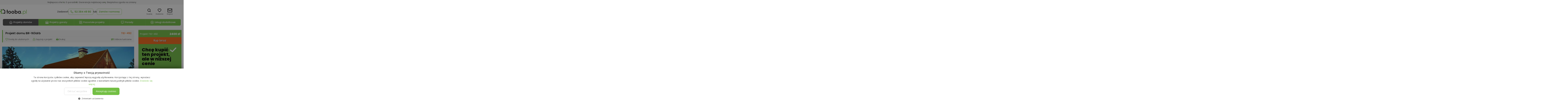

--- FILE ---
content_type: text/html;charset=utf-8
request_url: https://www.tooba.pl/projekt-domu-BR-163drb-TID-492
body_size: 40541
content:




<!DOCTYPE html>
<html lang="pl">
<head>
<link rel="preconnect" href="https://static.tcdn.pl">
<link rel="preconnect" href="https://fonts.googleapis.com">
<link rel="preconnect" href="https://www.googletagservices.com">
<link rel="preconnect" href="https://lh3.googleusercontent.com">

<meta charset="utf-8">
<meta name="viewport" content="width=device-width, initial-scale=1, maximum-scale=1">

<meta name="description" content="Zaletę tego niedużego domu nawiązującego architekturą do starych  dwork&amp;oacute;w, jest niezwykle funkcjonalny ganek połączony drzwiami z  obszernym salonem z kominkiem, z drewnianymi schodami na antresolę. Na  parterze znajdą Państwo ponadto kuchnię z aneksem jadalnym, łazienkę i  trzy sypialnie. na"/>

<meta name="keywords" content="projekty domów, domy jednorodzinne, projekty małych domów, projekty domów średnich, kolekcje projektów, projekt domu, dom, domy energooszczędne, projekty garaży, domy drewniane, budowa domów, projekty domów nowoczesnych, projekty domów parterowych, domy z poddaszem, projekt domu BR-163drb, BR-163drb, TID-492, projekt TID-492, biuro Studio Rutkowski, Studio Rutkowski" />
<meta name="google-site-verification" content="EDmSYm-f_rvxp4_Fx2Dn8x8btErwKOkq5M6W1-4Jbbw" />
<meta name="majestic-site-verification" content="MJ12_b7f300c4-307a-4d31-abb9-534e7fad0f90">
<meta name="theme-color" content="#89c144">
<title>Projekt domu BR-163drb (TID-492) - 139.0m&sup2;</title>
<link rel="icon" type="image/png" href="https://www.tooba.pl/i-static/common/favicon.png">

<script type="text/javascript">
var headerStartTime = new Date().getTime();
</script>
<meta property="og:title" content="Projekt domu BR-163drb (TID-492) - 139.0m&sup2;" /><meta property="og:type" content="website" /><meta property="og:url" content="https://www.tooba.pl/projekt-domu-BR-163drb-TID-492" /><meta property="og:site_name" content="Tooba.pl" /><meta property="og:image" content="https://lh3.googleusercontent.com/ILJvZQpjzhcqapArttF6f1q6t9HzXBXjWDKO2kz1sYooQET84mdHgpVSoICNO5dpE2hKVm_Uuk-qgK8f7grgoA=w1366-h768-rj" /><meta property="og:image" content="https://lh3.googleusercontent.com/y7IurnDwqvq0UIc2X-RHbHMS-5Q6oDFBPSBIu3G6KJm8r175x6qSWDtfKzkAKKM4fed5vxzLoS60zUbs4eR-Fw=w1366-h768-rj" /><meta property="og:image" content="https://lh3.googleusercontent.com/jyJiwin6_xOvD5jbbXfyaW02d7XkRfqp5OUBB2zWzVwtSr8a7D0KrRg_H_kynoZZZf2T6Z0Elt0cwhyGSWqL3Wk=w1366-h768-rj" />
<script type="application/ld+json">{"url":"https://www.tooba.pl/projekt-domu-BR-163drb-TID-492","name":"BR-163drb","description":"Zaletę tego niedużego domu nawiązującego architekturą do starych dworków, jest niezwykle funkcjonalny ganek połączony drzwiami z obszernym salonem z kominkiem, z drewnianymi schodami na antresolę. Na parterze znajdą Państwo ponadto kuchnię z aneksem jadalnym, łazienkę i trzy sypialnie. na poddaszu znajduje się antresola z której wchodzi się do sypialni. Do budynku wchodzi się przez zadaszony ganeki wiatrołap z pomieszczeniem gospodarczym. Wysokość w kalenicy 7,30m kąt nachylenia połaci dachu 40 stopni.","sku":"TID-492","mpn":"12815","brand":{"name":"Studio Rutkowski","@type":"Thing"},"offers":{"url":"https://www.tooba.pl/projekt-domu-BR-163drb-TID-492","price":"2400","priceCurrency":"PLN","priceValidUntil":"2027-01-24","availability":"https://schema.org/InStock","itemCondition":"https://schema.org/NewCondition","seller":{"name":"Tooba.pl","@type":"Organization"},"@type":"Offer"},"@type":"Product","image":["https://lh3.googleusercontent.com/ILJvZQpjzhcqapArttF6f1q6t9HzXBXjWDKO2kz1sYooQET84mdHgpVSoICNO5dpE2hKVm_Uuk-qgK8f7grgoA=w1920-h1080-rj","https://lh3.googleusercontent.com/y7IurnDwqvq0UIc2X-RHbHMS-5Q6oDFBPSBIu3G6KJm8r175x6qSWDtfKzkAKKM4fed5vxzLoS60zUbs4eR-Fw=w1920-h1080-rj","https://lh3.googleusercontent.com/jyJiwin6_xOvD5jbbXfyaW02d7XkRfqp5OUBB2zWzVwtSr8a7D0KrRg_H_kynoZZZf2T6Z0Elt0cwhyGSWqL3Wk=w1920-h1080-rj"],"@context":"https://schema.org"}</script>

<link rel="stylesheet" type="text/css" href="https://static.tcdn.pl/css/jQuery/ui-lightness/jquery-ui-1.9.2.custom.min.css">




<link rel="preload" href="https://static.tcdn.pl/assets/tooba-content/content.css?1756980413000" as="style">
<link rel="preload" href="https://fonts.googleapis.com/css?family=Open+Sans:300,400,600,800|Roboto:300,400,400i,500,700&display=swap" as="style" crossorigin>
<link rel="stylesheet" type="text/css" href="https://static.tcdn.pl/assets/tooba-content/content.css?1756980413000">
<!--[if lte IE 9]> <link rel="stylesheet" type="text/css" href="https://static.tcdn.pl/css/content-ie.min.css?1416300242000"> <![endif]-->
<link href="https://fonts.googleapis.com/css?family=Open+Sans:300,400,600,800|Roboto:300,400,400i,500,700&display=swap" rel="stylesheet" crossorigin>

<link href="https://fonts.googleapis.com/css2?family=Poppins:wght@300;400;500;600;700;800&display=swap" rel="stylesheet">



<link rel="stylesheet" type="text/css" href="https://static.tcdn.pl/css/tooba2.css?1579179105000">
<!--[if lte IE 7]> <link rel="stylesheet" type="text/css" href="https://static.tcdn.pl/css/tooba-ie.min.css?20120706"> <![endif]-->

<link rel="stylesheet" type="text/css" href="https://static.tcdn.pl/assets/tooba-benefits/benefits.css?1579857977000" media="all">
<link rel="stylesheet" type="text/css" href="https://static.tcdn.pl/assets/tooba-showproduct/showproduct.css?1751539365000" media="all">
<link rel="stylesheet" type="text/css" href="https://static.tcdn.pl/assets/tooba-recommendations/recommendations.css?1581320833000" media="all">
<link rel="stylesheet" type="text/css" href="https://static.tcdn.pl/assets/tooba-header-v3/header-v3.css?1760448829000" media="all">
<link rel="stylesheet" type="text/css" href="https://static.tcdn.pl/assets/tooba-form-dialogs/form-dialogs.css?1751457815000" media="all">
<link rel="stylesheet" href="/lib/font-awesome/css/font-awesome.min.css">

<script type="text/javascript" src="https://static.tcdn.pl/js/jquery/jquery-1.10.2.min.js"></script>



<script type="text/javascript" src="https://static.tcdn.pl/js/tooba-jquery.min.js?1637576870000"></script>



<script type="text/javascript" src="https://static.tcdn.pl/js/tooba-tooltip.min.js?1404739416000"></script>



<!--[if lt IE 9]>
    <script src="https://static.tcdn.pl/js/html5shiv.min.js?1416907923000"></script>
<![endif]-->
<script>
window.dataLayer = window.dataLayer || [];

</script><!-- Google Tag Manager -->
<script>(function(w,d,s,l,i){w[l]=w[l]||[];w[l].push({'gtm.start':
new Date().getTime(),event:'gtm.js'});var f=d.getElementsByTagName(s)[0],
j=d.createElement(s),dl=l!='dataLayer'?'&l='+l:'';j.async=true;j.src=
'https://www.googletagmanager.com/gtm.js?id='+i+dl;f.parentNode.insertBefore(j,f);
})(window,document,'script','dataLayer','GTM-KJBFXL6');</script>
<!-- End Google Tag Manager -->
<script type="text/javascript">
var q = [];
</script>

<script async='async' src='https://www.googletagservices.com/tag/js/gpt.js'></script>
<script>
  var googletag = googletag || {};
  googletag.cmd = googletag.cmd || [];
  googletag.cmd.push(function() {
    googletag.pubads().enableSingleRequest();
    googletag.pubads().collapseEmptyDivs();
    googletag.pubads().disableInitialLoad();
    googletag.enableServices();
  });
</script>

<meta property="fb:pages" content="165322406825718" />
<meta property="fb:admins" content="689606584,100000615504348"/>
<script async src="https://www.googletagmanager.com/gtag/js?id=AW-1061986194"></script><script> window.dataLayer = window.dataLayer || []; function gtag(){dataLayer.push(arguments);} gtag('js', new Date()); gtag('config', 'AW-1061986194'); </script>
<script> gtag('event', 'page_view', { 'send_to': 'AW-1061986194', 'ecomm_pagetype': 'product', 'ecomm_prodid': '12815', 'ecomm_totalvalue': '2400.00' }); </script>
<script>
  !function(f,b,e,v,n,t,s)
  {if(f.fbq)return;n=f.fbq=function(){n.callMethod?
  n.callMethod.apply(n,arguments):n.queue.push(arguments)};
  if(!f._fbq)f._fbq=n;n.push=n;n.loaded=!0;n.version='2.0';
  n.queue=[];t=b.createElement(e);t.async=!0;
  t.src=v;s=b.getElementsByTagName(e)[0];
  s.parentNode.insertBefore(t,s)}(window, document,'script',
  'https://connect.facebook.net/en_US/fbevents.js');
  fbq('init', '1455589084673794');
  fbq('track', 'PageView');
</script>
<noscript><img height="1" width="1" style="display:none"
  src="https://www.facebook.com/tr?id=1455589084673794&ev=PageView&noscript=1"
/></noscript>
</head>
<body class=" no-sticky-header">
<!-- Google Tag Manager (noscript) -->
<noscript><iframe src="https://www.googletagmanager.com/ns.html?id=GTM-KJBFXL6"
height="0" width="0" style="display:none;visibility:hidden"></iframe></noscript>
<!-- End Google Tag Manager (noscript) -->
 <div id="sideNav" class="side-nav"></div>
 <div id="wrap" class="">
  
<div class="too-topbar">
 <header class="too-topbar__container">
  
  <div class="too-messages"><ul class="too-container too-features">
            <li class="too-feature"><a class="header-link" href="/oferta" title="Pakiet bezpłatnych dodatków do projektu">Najlepsza oferta</a></li>
            <li class="too-feature"><a class="header-link" href="/poradniki" title="Bezpłatne e-booki o projektach i budowie domu">E-poradniki</a></li>
            <li class="too-feature"><a class="header-link" href="/oferta" title="Kup projekt w najlepszej cenie na rynku">Gwarancja najniższej ceny</a></li>
            <li class="too-feature"><a class="header-link" href="/oferta" title="Zgoda autora na zmiany w projekcie">Bezpłatna zgoda na zmiany</a></li>
        </ul></div>
  <div class="too-header">
   <div class="too-container too-header__container">
    <div class="too-header__logo">
     <div class="header-menu__wrapper">
      <div role="menu">
       <div role="menuitem" class="header-menu__trigger">
        <div tabindex="0" aria-label="menu" role="button" class="header-menu__btn">
         <svg class="header-menu__btn-icon" xmlns="http://www.w3.org/2000/svg" viewBox="0 0 20.81 20.94"><path d="M18.92,12.38H1.89c-1.04,0-1.89-.85-1.89-1.9s.85-1.9,1.89-1.9h17.03c1.05,0,1.89.85,1.89,1.9s-.85,1.9-1.89,1.9ZM18.92,3.81H1.89c-1.04,0-1.89-.85-1.89-1.9S.85,0,1.89,0h17.03c1.05,0,1.89.85,1.89,1.9s-.85,1.9-1.89,1.9ZM1.89,17.14h17.03c1.05,0,1.89.85,1.89,1.91s-.85,1.9-1.89,1.9H1.89c-1.04,0-1.89-.85-1.89-1.9s.85-1.91,1.89-1.91Z"/></svg>
         <span class="header-menu__btn-label">Menu</span>
        </div>
       </div>
      </div>
      
      <div class="dropdown-menu">
    <div class="dropdown-menu__container">
    <div class="dropdown-menu__content">
    <ul class="menu__wrapper">
<li><div class="menu__item menu__link"><svg xmlns="http://www.w3.org/2000/svg" xmlns:xlink="http://www.w3.org/1999/xlink" class="menu__icon" viewBox="0 0 24.836 26.115" enable-background="new 0 0 24.836 26.115" xml:space="preserve"><path xmlns="http://www.w3.org/2000/svg" fill="#76B948" d="M3.086,26.041l18.59,0.074c1.711,0.006,3.104-1.367,3.111-3.066l0.049-12.367  c0.005-0.924-0.408-1.8-1.126-2.387l-9.265-7.594c-1.139-0.929-2.778-0.935-3.925-0.015l-9.325,7.52  C0.472,8.786,0.051,9.66,0.049,10.583L0,22.95C-0.007,24.651,1.375,26.034,3.086,26.041z M9.291,24.013l0.021-5.131  c0.002-0.567,0.466-1.024,1.037-1.021l4.131,0.016c0.57,0.002,1.031,0.463,1.029,1.031l-0.021,5.13L9.291,24.013z M2.115,10.591  c0.001-0.308,0.142-0.599,0.382-0.792l9.325-7.52c0.382-0.308,0.929-0.306,1.309,0.005l9.265,7.593  c0.239,0.196,0.377,0.488,0.376,0.796l-0.049,12.367c-0.002,0.567-0.467,1.024-1.037,1.022l-4.132-0.017l0.02-5.13  c0.007-1.7-1.375-3.084-3.086-3.091l-4.131-0.017c-1.711-0.007-3.104,1.366-3.11,3.066l-0.021,5.13l-4.131-0.016  c-0.57-0.002-1.031-0.464-1.028-1.031L2.115,10.591z"></path></svg> Projekty domów</div>
<div class="submenu" hidden>
 <div class="submenu__title">Projekty domów</div>
 <div class="submenu__items">
  <ul>
   <li><div class="sublist__title">Kondygnacje</div>
    <ul>
     <li><a href="/projekty-domow-parterowych" class="sublist__item">Parterowe</a></li>
     <li><a href="/projekty-domow-parterowych-z-poddaszem" class="sublist__item">Z poddaszem</a></li>
     <li><a href="/projekty-domow-pietrowych" class="sublist__item">Piętrowe</a></li>
    </ul>
   </li>
   <li><div class="sublist__title">Metraż</div>
    <ul>
     <li><a href="/projekty-domow-do-100m" class="sublist__item">do 100&nbsp;m²</a></li>
     <li><a href="/projekty-domow-100-do-120m" class="sublist__item">100&nbsp;m² - 120&nbsp;m²</a></li>
     <li><a href="/projekty-domow-120-do-140m" class="sublist__item">120&nbsp;m² - 140&nbsp;m²</a></li>
     <li><a href="/projekty-domow-140-do-160m" class="sublist__item">140&nbsp;m² - 160&nbsp;m²</a></li>
     <li><a href="/projekty-domow-powyzej-160" class="sublist__item">powyżej 160&nbsp;m²</a></li>
    </ul>
   </li>
   <li><div class="sublist__title">Garaż</div>
    <ul>
     <li><a href="/projekty-domow-z-garazem" class="sublist__item">Z garażem</a></li>
     <li><a href="/projekty-domow-bez-garazu" class="sublist__item">Bez garażu</a></li>
    </ul>
   </li>
   <li><div class="sublist__title">Polecane</div>
    <ul>
     <li><a href="/promocje" class="sublist__item">W promocji</a></li>
     <li><a href="/projekty-domow-nowosci" class="sublist__item">Nowości</a></li>
     <li><a href="/projekty-domow-tanie-w-budowie" class="sublist__item">Tanie w budowie</a></li>
     <li><a href="/projekty-domow-energooszczednych" class="sublist__item">Energooszczędne</a></li>
     <li><a href="/projekty-domow-z-aranzacjami-wnetrz" class="sublist__item">Z aranżacjami wnętrz</a></li>
     <li><a href="/serwis?action=s_sr&amp;powZabudowyDo=70" class="sublist__item">Bez pozwolenia na budowę</a></li>
    </ul>
   </li>
   <li><a href="/serwis?action=s_sr" class="sublist__title sublist__link">Wszystkie domy</a></li>
  </ul>
 </div>
</div>
</li>
<li><div class="menu__item menu__link"><svg xmlns="http://www.w3.org/2000/svg" xmlns:xlink="http://www.w3.org/1999/xlink" class="menu__icon" viewBox="0 0 29 29" enable-background="new 0 0 29 29" xml:space="preserve"><path fill="#76B948" d="M29,5.563v19.305h-2.071V6.982L14.5,2.215L2.071,6.982v17.885H0V5.563L14.5,0L29,5.563z M0,29h29v-2.066H0  V29z M7.25,18.914c0-1.031,0.575-1.959,1.499-2.421l0.454-0.225l0.802-4.001c0.096-0.481,0.523-0.828,1.016-0.828h6.96  c0.493,0,0.919,0.347,1.016,0.83l0.455,2.268h-7.022v2.066h7.981c0.828,0.476,1.339,1.357,1.34,2.311v3.887h-2.071v-2.066H9.321  v2.066H7.25v-3.888V18.914z M9.321,24.867c1.143,0,2.071-0.927,2.071-2.066h6.214c0,1.138,0.929,2.066,2.072,2.066h2.071  c1.142,0,2.071-0.927,2.071-2.066v-3.888c0.005-1.619-0.817-3.13-2.183-4.006l-0.611-3.043c-0.293-1.447-1.567-2.489-3.047-2.491  h-6.96c-1.479,0.002-2.753,1.043-3.047,2.489l-0.611,3.046c-1.366,0.876-2.189,2.387-2.183,4.007v3.887  c0,1.138,0.929,2.066,2.071,2.066H9.321z"></path></svg> Projekty garaży</div>
<div class="submenu" hidden>
 <div class="submenu__title">Projekty garaży</div>
 <div class="submenu__items">
  <ul>
   <li><a href="/projekty-garazy/jednostanowiskowe" class="sublist__title sublist__link">1-stanowiskowe</a></li>
   <li><a href="/projekty-garazy/dwustanowiskowe" class="sublist__title sublist__link">2-stanowiskowe</a></li>
   <li><a href="/projekty-garazy/trzystanowiskowe" class="sublist__title sublist__link">3-stanowiskowe</a></li>
   <li><a href="/projekty-garazy/wielostanowiskowe" class="sublist__title sublist__link">4-stanowiskowe i większe</a></li>
   <li><a href="/projekty-garazy" class="sublist__title sublist__link">Wszystkie garaże</a></li>
  </ul>
 </div>
</div>
</li>
<li><div class="menu__item menu__link"><svg xmlns="http://www.w3.org/2000/svg" xmlns:xlink="http://www.w3.org/1999/xlink" class="menu__icon" viewBox="0 0 25.012 25.012" enable-background="new 0 0 25.012 25.012" xml:space="preserve"><path fill="#76B948" d="M24.705,3.063C24.677,1.343,23.259-0.028,21.54,0L3.063,0.306C1.343,0.335-0.028,1.752,0,3.472l0.306,18.477  c0.028,1.72,1.445,3.09,3.165,3.062l18.478-0.306c1.72-0.029,3.091-1.446,3.062-3.165L24.705,3.063z M21.918,22.834l-11.293,0.187  l-0.153-9.236c-0.008-0.516-0.434-0.927-0.949-0.919L5.06,12.941c-0.516,0.009-0.927,0.434-0.918,0.949  c0.008,0.516,0.434,0.927,0.95,0.919l3.528-0.059l0.138,8.305l-5.315,0.088c-0.688,0.012-1.255-0.537-1.266-1.225L1.934,7.386  l5.938-0.098c0.516-0.009,0.927-0.434,0.918-0.95C8.782,5.822,8.357,5.411,7.841,5.419L1.903,5.518L1.869,3.441  C1.857,2.753,2.406,2.186,3.094,2.175l18.477-0.306c0.688-0.012,1.255,0.537,1.266,1.225l0.102,6.125l-5.586,0.093L17.27,4.329  c-0.008-0.516-0.434-0.927-0.949-0.919c-0.516,0.008-0.927,0.434-0.919,0.95l0.083,4.982l-4.15,0.069  c-0.516,0.008-0.927,0.434-0.919,0.95c0.009,0.516,0.434,0.927,0.95,0.919l11.605-0.192l0.086,5.19l-7.037,0.117  c-0.516,0.009-0.927,0.434-0.918,0.95l0.059,3.569c0.008,0.516,0.434,0.927,0.95,0.919c0.516-0.009,0.927-0.434,0.918-0.95  l-0.043-2.634l6.103-0.102l0.057,3.425c0.011,0.688-0.537,1.255-1.225,1.266V22.834z"></path></svg> Projekty inne</div>
<div class="submenu" hidden="">
 <div class="submenu__title">Pozostałe projekty</div>
 <div class="submenu__items">
  <ul>
   <li><a href="/lokale-handlowo-uslugowe/" class="sublist__title sublist__link">Lokale handlowo-usługowe</a></li>
   <li><a href="/budynki-gospodarcze/" class="sublist__title sublist__link">Budynki gospodarcze i altany</a></li>
   <li><a href="/budynki-inwentarskie/" class="sublist__title sublist__link">Budynki inwentarskie</a></li>
  </ul>
 </div>
</div>
</li>
<li class="menu__item--gap"><a href="/ulubione" class="menu__item menu__link"><svg xmlns="http://www.w3.org/2000/svg" class="menu__icon" viewBox="0 0 27.565 26.699"><path fill="#76B948" d="M26.782,5.424C25.4,2.146,22.409,0,19.193,0c-2.595,0.03-4.345,1.074-5.417,1.998 C12.704,1.043,10.955,0.03,8.36,0.03c-3.216,0-6.178,2.116-7.589,5.423c-1.439,3.427-0.846,7.212,1.636,10.162 c4.909,5.78,9.226,9.921,9.705,10.398c0.451,0.448,1.044,0.687,1.665,0.687c0.621,0,1.213-0.239,1.664-0.687 c0.198-0.179,4.683-4.468,9.705-10.398C27.629,12.665,28.249,8.85,26.782,5.424z M23.115,13.707 c-4.57,5.424-8.548,9.297-9.338,10.042c-0.762-0.744-4.853-4.708-9.338-10.071c-1.749-2.086-2.2-4.708-1.185-7.091 C4.213,4.32,6.216,2.861,8.36,2.861c2.342,0,3.667,1.103,4.373,2.055l1.044,1.401l1.044-1.401c0.706-0.923,2.06-2.055,4.373-2.055 c2.144,0,4.147,1.459,5.106,3.726C25.315,8.969,24.864,11.622,23.115,13.707z"></path></svg> Ulubione</a></li>
<li><a href="/poradniki" class="menu__item menu__link"><svg xmlns="http://www.w3.org/2000/svg" xmlns:xlink="http://www.w3.org/1999/xlink" class="menu__icon" viewBox="0 0 26 31" enable-background="new 0 0 26 31" xml:space="preserve"><path fill="#76B948" d="M26,7.957c0-1.658-1.37-3.002-3.059-3.002V3.003C22.941,1.344,21.572,0,19.882,0H3.67C1.644,0,0,1.613,0,3.604l0,0v23.793  C0,29.387,1.644,31,3.67,31h19.271C24.63,31,26,29.656,26,27.998V7.957z M3.67,2.252h16.212c0.422,0,0.765,0.335,0.765,0.75l0,0  v1.951H3.67c-0.76,0-1.376-0.604-1.376-1.351C2.294,2.857,2.911,2.252,3.67,2.252z M23.706,27.998c0,0.415-0.342,0.75-0.765,0.75  H3.67c-0.76,0-1.376-0.605-1.376-1.351l0,0V6.943C2.729,7.127,3.198,7.217,3.67,7.206h19.271c0.422,0,0.765,0.336,0.765,0.75V27.998  z"></path>
</svg> Darmowe e-booki</a></li>
<li><div class="menu__item menu__link"><svg xmlns="http://www.w3.org/2000/svg" xmlns:xlink="http://www.w3.org/1999/xlink" class="menu__icon" viewBox="0 0 22 16.001" enable-background="new 0 0 22 16.001" xml:space="preserve"><path fill="#76B948" d="M3.454,16.001c-0.58,0-1.113-0.273-1.438-0.75C1.6,14.637,1.6,13.865,2.04,13.273  c0.232-0.318,0.463-0.659,0.672-1.068C1.02,10.932,0,8.932,0,6.796C0,3.046,3.106,0,6.932,0h8.137C18.894,0,22,3.046,22,6.796  c0,3.75-3.083,6.795-6.908,6.795H9.319c-1.321,0.795-3.269,1.796-5.401,2.364C3.755,15.978,3.616,16.001,3.454,16.001z M6.932,1.955  c-2.712,0-4.938,2.159-4.938,4.841c0,1.75,0.974,3.364,2.503,4.205c0.464,0.25,0.649,0.818,0.417,1.273  c-0.278,0.568-0.556,1.091-0.857,1.568c1.877-0.591,3.547-1.522,4.428-2.068c0.162-0.091,0.348-0.159,0.533-0.159h6.05  c2.712,0,4.938-2.16,4.938-4.841c0-2.682-2.202-4.841-4.938-4.841H6.932V1.955z"></path></svg> Porady</div>
<div class="submenu" hidden="">
 <div class="submenu__title">Porady</div>
 <div class="submenu__items">
  <ul>
   <li><a href="/porady/wybor-projektu" class="sublist__title sublist__link" title="Artykuły o projektach, formalnościach i budowie">Budowa domu</a></li>
   <li><a href="/porady/gotowy-projekt" class="sublist__title sublist__link" title="Artykuły na temat budowy wiaty lub garażu">Budowa garażu</a></li>
   <li><a href="/porady/formalnosci-budowlane" class="sublist__title sublist__link" title="Porady o zagospodarowaniu terenu wokół domu">Wokół domu</a></li>
   <li><a href="/porady/koszty-budowy-domu" class="sublist__title sublist__link" title="Zestawienia najlepszych projektów">Rankingi projektów</a></li>
   <li><a href="/porady/dom-energooszczedny" class="sublist__title sublist__link" title="Artykuły na temat nowości rynku budowlanego">Informacje branżowe</a></li>
   <li><a href="/porady/" class="sublist__title sublist__link" title="Dowiedz się więcej o budowie domu">Wszystkie porady</a></li>
  </ul>
 </div>
</div>
</li>
<li class="menu__item--gap"><a href="/oferta" class="menu__item menu__link"><svg xmlns="http://www.w3.org/2000/svg" xmlns:xlink="http://www.w3.org/1999/xlink" class="menu__icon" viewBox="0 0 25.031 24.006" enable-background="new 0 0 25.031 24.006" xml:space="preserve"><path fill="#76B948" d="M0.036,12.133l1.616-0.004l0.062,11.877l21.763-0.042l-0.062-11.877l1.616-0.003l-0.037-6.967l-4.593,0.009  c0.25-0.512,0.377-1.076,0.372-1.648C20.78,1.583,19.259,0.032,17.365,0c-2.503,0.005-4.014,1.877-4.86,3.493  c-0.864-1.613-2.426-3.479-4.897-3.475C5.713,0.058,4.208,1.615,4.236,3.51c0,0.571,0.133,1.135,0.389,1.646L0,5.165L0.036,12.133z   M3.553,12.125l8.046-0.015l0.052,9.976l-8.014,0.016L3.553,12.125z M21.566,22.067l-8.015,0.015L13.5,12.106l8.015-0.015  L21.566,22.067z M23.12,10.188l-9.63,0.019l-0.017-3.168l9.662-0.018L23.12,10.188z M17.375,1.869  c0.845,0.032,1.511,0.735,1.497,1.581c0.041,0.862-0.618,1.597-1.48,1.648l-3.548,0.007C14.375,3.839,15.505,1.873,17.375,1.869z   M6.105,3.475C6.083,2.63,6.741,1.924,7.585,1.888c1.901-0.003,3.052,1.958,3.597,3.255L7.634,5.15  C6.771,5.1,6.105,4.37,6.137,3.506L6.105,3.475z M1.911,7.061l9.662-0.018l0.017,3.168l-9.662,0.019L1.911,7.061z"></path>
</svg> Pakiet gratisów</a></li>
<li><a href="/kontakt" class="menu__item menu__link"><svg xmlns="http://www.w3.org/2000/svg" xmlns:xlink="http://www.w3.org/1999/xlink" class="menu__icon" width="25px" height="18px" viewBox="0 0 25 18" enable-background="new 0 0 25 18" xml:space="preserve"><path fill="#76B948" d="M2.679,0C1.191,0,0,1.265,0,2.766v12.459C0,16.725,1.191,18,2.679,18h19.643C23.808,18,25,16.725,25,15.225  V2.766C25,1.265,23.808,0,22.321,0H2.679L2.679,0z M2.809,1.8h19.392l-9.17,8.775c-0.334,0.32-0.707,0.32-1.042,0L2.809,1.8z   M1.786,3.299l6.083,5.813l-6.083,6.113V3.299z M23.214,3.299v11.926L17.15,9.103L23.214,3.299z M15.867,10.34l5.794,5.86H3.348  l5.813-5.851l1.6,1.529c0.97,0.926,2.527,0.928,3.497,0L15.867,10.34L15.867,10.34z"></path>
</svg> Kontakt</a></li>
   </ul>
</div>
</div>
    
</div>
     </div>
      <a href="/" class="header-link header-logo" title="Projekty domów Tooba. Twój dom, nasze wsparcie">
       <span class="header-logo__container"><img src="https://static.tcdn.pl/i-static/common/logo.png" loading="eager" alt="Logo firmy Tooba.pl oferującej projekty domów i garaży" width="205" height="44"></span>
      </a>
     </div>
     <div class="too-header__contact kontakt-bar" id="kontaktBar">Zadzwoń
      <a class="kontakt-btn kontakt-tel header-link js-header-call" href="tel:+48523844990" title="Zadzwoń do Doradcy Projektowego">
       <svg class="kontakt-btn__icon" xmlns="http://www.w3.org/2000/svg" viewBox="0 0 20 20" width="20" height="20"><path d="M19.25,14.1l-2.41-2.4c-.48-.49-1.05-.75-1.66-.75s-1.18.26-1.68.74l-1.25,1.25c-.06-.03-.12-.06-.18-.09-.15-.07-.29-.14-.41-.22-1.27-.8-2.43-1.86-3.55-3.22-.49-.62-.83-1.14-1.08-1.65.32-.3.62-.6.9-.89.12-.12.24-.25.37-.37.5-.5.77-1.08.77-1.68s-.26-1.19-.77-1.69l-1.2-1.19c-.13-.13-.26-.27-.4-.41h0c-.26-.27-.54-.56-.82-.82-.48-.47-1.05-.71-1.65-.71s-1.18.25-1.67.72l-1.51,1.5C.43,2.82.09,3.55.02,4.4c-.08,1.01.1,2.07.58,3.35.72,1.94,1.8,3.74,3.4,5.65,1.94,2.31,4.28,4.13,6.95,5.43h0c1.03.49,2.42,1.06,3.95,1.16h.02c.09,0,.18,0,.28,0,1.1,0,1.99-.38,2.71-1.16.01-.01.03-.03.05-.05.2-.24.43-.47.68-.7l.06-.05c.23-.22.41-.4.58-.57.48-.5.74-1.09.74-1.69,0-.61-.26-1.18-.75-1.67h0ZM1.69,4.54c.04-.46.21-.82.54-1.15l1.49-1.49c.16-.16.34-.24.5-.24.19,0,.37.13.48.24h.01c.23.22.45.44.68.68l.11.11c.07.07.14.14.21.21.07.07.14.14.21.21l1.2,1.2c.12.12.27.32.27.5s-.15.38-.27.5c-.06.06-.13.12-.19.19-.06.06-.12.13-.19.19l-.09.09c-.34.34-.66.66-1.01.97l-.03.04c-.52.52-.34,1.06-.29,1.24,0,.01,0,.02.01.04v.02c.34.78.79,1.51,1.47,2.37h0c1.23,1.51,2.52,2.68,3.95,3.59.16.1.32.18.47.26.03.01.06.03.09.04h0c.15.07.29-.75.41.22l.04.02s.02.01.04.02c.18.09.36.14.55.14.31,0,.6-.12.84-.37l1.5-1.5c.12-.12.3-.25.49-.25s.37.15.46.25h0s2.43,2.42,2.43,2.42c.35.35.34.65-.02,1.03h0c-.17.18-.35.36-.52.52l-.05.05c-.27.26-.55.53-.81.84-.4.42-.85.61-1.46.61-.06,0-.12,0-.19,0-1.26-.08-2.44-.58-3.34-1-2.46-1.19-4.61-2.87-6.39-4.99-1.47-1.77-2.46-3.41-3.11-5.16-.39-1.04-.54-1.88-.48-2.63h0Z"/></svg>
       <span class="kontakt-btn__label">52 384 49 90</span>
      </a>
      lub
      <button class="kontakt-btn js-header-order-call" type="button" data-cta-trigger="orderPhoneCall" title="Umów termin bezpłatnej konsultacji"><span class="kontakt-btn__label">Zamów rozmowę</span></button>
     </div>
     <div class="too-header__search">
      <form class="main-search" role="search" action="/serwis" autocomplete="off" novalidate="novalidate">
 <div class="search__wrapper search--active">
  <div class="search__field">
   <div class="search__flex">
    <div class="search__prefix">
     <button type="button" class="search__btn search__close-btn"><div class="search__btn-icon"><span class="search__btn-icon-wrapper"><svg class="svg-icon" focusable="false" viewBox="0 0 24 24"><path d="M20 11H7.83l5.59-5.59L12 4l-8 8 8 8 1.41-1.41L7.83 13H20v-2z"></path></svg></span></div></button>
    </div>
    <div class="search__infix">
     <input type="text" class="search__input" name="f" value="" placeholder="Podaj nazwę lub symbol">
    </div>
    <div class="search__suffix">
     <button type="reset" class="search__btn search__reset-btn search__btn--hidden"><div class="search__btn-icon"><span class="search__btn-icon-wrapper"><svg class="svg-icon" focusable="false" viewBox="0 0 24 24"><path d="M19 6.41L17.59 5 12 10.59 6.41 5 5 6.41 10.59 12 5 17.59 6.41 19 12 13.41 17.59 19 19 17.59 13.41 12z"></path></svg></span></div></button>
     <div class="search__suffix-divider"></div>
    </div>
   </div>
   <button type="submit" class="search__btn search__search-btn search__btn--green" aria-label="Szukaj"><div class="search__btn-icon"><span class="search__btn-icon-wrapper"><svg class="svg-icon" aria-hidden="true" width="24px" height="24px" viewBox="-4 -4 36 36"><path d="M11.118,0c6.14,0,11.118,5.317,11.118,11.876c0,2.739-0.868,5.262-2.327,7.27l4.698,4.981 c0.545,0.579,0.549,1.518,0.008,2.101c-0.499,0.538-1.287,0.582-1.834,0.13l-0.132-0.121l-4.705-4.986 c-1.884,1.567-4.253,2.503-6.826,2.503C4.978,23.753,0,18.435,0,11.876C0,5.317,4.978,0,11.118,0z M11.118,2.97 c-4.605,0-8.338,3.987-8.338,8.906c0,4.919,3.733,8.907,8.338,8.907c4.605,0,8.339-3.988,8.339-8.907 C19.457,6.957,15.724,2.97,11.118,2.97z"></path></svg></span></div></button>
  </div>
  <div tabindex="-1" class="search__dropdown">
   <div class="search__results" style="display: none">
    <div class="search__results-divider"></div>
    <div class="search__results-container">
     <ul class="search__list" role="listbox">
     </ul>
    </div>
   </div>
  </div>
 </div><div class="search__backdrop"></div>
 <input type="hidden" name="action" value="s_sr">
</form>
     </div>
     <div class="too-header__icons">
      <div class="header-icons">
       <div class="header-search-btn"><button class="header-tab-btn" title="Wyszukaj projekt domu lub innego budynku"><span class="header-tab-btn__inner"><svg width="24px" height="24px" viewBox="-4 -4 36 36" class="header-tab-btn__icon"><path d="M11.118,0c6.14,0,11.118,5.317,11.118,11.876c0,2.739-0.868,5.262-2.327,7.27l4.698,4.981 c0.545,0.579,0.549,1.518,0.008,2.101c-0.499,0.538-1.287,0.582-1.834,0.13l-0.132-0.121l-4.705-4.986 c-1.884,1.567-4.253,2.503-6.826,2.503C4.978,23.753,0,18.435,0,11.876C0,5.317,4.978,0,11.118,0z M11.118,2.97 c-4.605,0-8.338,3.987-8.338,8.906c0,4.919,3.733,8.907,8.338,8.907c4.605,0,8.339-3.988,8.339-8.907 C19.457,6.957,15.724,2.97,11.118,2.97z"></path></svg><span class="header-tab-btn__label">Szukaj</span></span></button></div>
       <div class="header-favorites-list"><a class="header-tab-btn header-link" href="/ulubione" rel="nofollow" aria-label="Lista ulubionych" title="Zobacz swoje ulubione projekty"><span class="header-tab-btn__inner"><svg width="24px" height="24px" viewBox="-4 -4 36 36" class="header-tab-btn__icon"><path d="M26.782,5.424C25.4,2.146,22.409,0,19.193,0c-2.595,0.03-4.345,1.074-5.417,1.998 C12.704,1.043,10.955,0.03,8.36,0.03c-3.216,0-6.178,2.116-7.589,5.423c-1.439,3.427-0.846,7.212,1.636,10.162 c4.909,5.78,9.226,9.921,9.705,10.398c0.451,0.448,1.044,0.687,1.665,0.687c0.621,0,1.213-0.239,1.664-0.687 c0.198-0.179,4.683-4.468,9.705-10.398C27.629,12.665,28.249,8.85,26.782,5.424z M23.115,13.707 c-4.57,5.424-8.548,9.297-9.338,10.042c-0.762-0.744-4.853-4.708-9.338-10.071c-1.749-2.086-2.2-4.708-1.185-7.091 C4.213,4.32,6.216,2.861,8.36,2.861c2.342,0,3.667,1.103,4.373,2.055l1.044,1.401l1.044-1.401c0.706-0.923,2.06-2.055,4.373-2.055 c2.144,0,4.147,1.459,5.106,3.726C25.315,8.969,24.864,11.622,23.115,13.707z"></path></svg><span class="header-tab-btn__label">Ulubione</span></span></a></div>
       <div class="header-contact"><button class="header-tab-btn js-header-contact-form" data-cta-trigger="contactForm" title="Napisz wiadomość do Działu Projektowego"><span class="header-tab-btn__inner"><svg class="header-tab-btn__icon" xmlns="http://www.w3.org/2000/svg" viewBox="0 0 32 26.35"><path fill-rule="evenodd" d="M1.37,0h29.25c.76,0,1.37.62,1.37,1.38v23.6c0,.76-.61,1.38-1.37,1.38H1.37c-.76,0-1.37-.62-1.37-1.38V1.38c0-.76.61-1.38,1.37-1.38h0ZM2.74,5.65l13.26,8.07,13.26-8.07v-2.89H2.74s0,2.89,0,2.89h0ZM29.26,8.85l-12.53,7.63c-.42.27-.98.29-1.44.01L2.74,8.85v14.74h26.51v-14.74h0Z"/></svg><span class="header-tab-btn__label">Napisz</span></span></button></div>
       <div class="header-hamburger"><button class="header-tab-btn header-tab-btn--accent"><span class="header-tab-btn__inner"><svg viewBox="0 0 24 24" focusable="false" width="24" height="24" aria-hidden="true" class="header-tab-btn__icon"><path d="M20 8H4V6h16v2zm0 5H4v-2h16v2zm0 5H4v-2h16v2z"></path></svg><span class="header-tab-btn__label">Menu</span></span></button></div>
      </div>
     </div>
    </div>
   </div>

   <div class="too-tabs">
    <div class="too-main-menu">
     <div class="too-container too-main-menu__container">
      <nav>
       <ul class="too-navigation">
        <li class="too-navigation__item" data-active>
         <a href="/" class="header-link too-navigation__link" title="Wybierz kategorię projektu domu">
          <svg xmlns="http://www.w3.org/2000/svg" viewBox="0 0 25.56 25.56" class="nav-svg-icon"><path d="M12.32.57c.25-.25.67-.25.92,0l11.75,11.75c.19.19.24.47.14.71-.1.24-.34.4-.6.4h-1.96v8.49c0,.87-.34,1.7-.96,2.31s-1.44.96-2.31.96H6.25c-.87,0-1.7-.34-2.31-.96s-.96-1.44-.96-2.31v-8.49h-1.96c-.26,0-.5-.16-.6-.4-.1-.24-.05-.53.14-.71L12.32.57ZM9.52,23.88h6.53v-7.18c0-.52-.21-1.02-.57-1.38s-.87-.57-1.38-.57h-2.61c-.52,0-1.02.21-1.38.57s-.57.87-.57,1.38v7.18ZM17.35,23.88v-7.18c0-.87-.34-1.7-.96-2.31-.61-.61-1.44-.96-2.31-.96h-2.61c-.87,0-1.7.34-2.31.96-.61.61-.96,1.44-.96,2.31v7.18h-1.96c-.52,0-1.02-.21-1.39-.57s-.57-.87-.57-1.38v-9.14c0-.36-.29-.65-.65-.65h-1.03L12.78,1.95l10.18,10.18h-1.03c-.36,0-.65.29-.65.65v9.14c0,.52-.21,1.02-.57,1.38s-.87.57-1.39.57h-1.96Z" fill-rule="evenodd"></path><path d="M19.31,25.56H6.25c-.97,0-1.89-.38-2.58-1.07-.68-.68-1.07-1.62-1.07-2.57v-8.11h-1.58c-.42,0-.79-.25-.95-.63-.16-.39-.07-.83.22-1.12L12.05.3c.4-.4,1.05-.4,1.45,0l11.75,11.75c.29.29.38.73.22,1.12-.16.39-.53.63-.95.63h-1.58v8.11c0,.97-.38,1.89-1.07,2.57-.69.69-1.6,1.07-2.57,1.07ZM12.78.75c-.07,0-.14.03-.2.08L.83,12.58c-.08.08-.1.2-.06.3.04.1.14.17.26.17h2.33v8.86c0,.76.31,1.5.85,2.04.54.54,1.27.85,2.04.85h13.06c.77,0,1.5-.3,2.04-.85.55-.54.85-1.27.85-2.04v-8.86h2.33c.11,0,.21-.07.26-.17.04-.1.02-.22-.06-.3L12.98.83c-.05-.05-.12-.08-.2-.08ZM19.31,24.25h-2.33v-7.56c0-.77-.3-1.5-.85-2.04-.54-.54-1.27-.85-2.04-.85h-2.61c-.77,0-1.5.3-2.04.85-.55.55-.85,1.27-.85,2.04v7.56h-2.33c-.62,0-1.21-.24-1.65-.68-.44-.44-.68-1.03-.68-1.65v-9.14c0-.15-.12-.28-.28-.28h-1.94L12.78,1.42l11.08,11.08h-1.94c-.15,0-.28.12-.28.28v9.14c0,.62-.24,1.21-.68,1.65-.44.44-1.03.68-1.65.68ZM17.73,23.5h1.58c.42,0,.82-.17,1.12-.46.3-.3.46-.7.46-1.12v-9.14c0-.57.46-1.03,1.03-1.03h.13L12.78,2.48,3.51,11.75h.13c.57,0,1.03.46,1.03,1.03v9.14c0,.42.17.82.46,1.12.3.3.7.46,1.12.46h1.58v-6.81c0-.97.38-1.88,1.07-2.57.69-.69,1.6-1.07,2.57-1.07h2.61c.97,0,1.89.38,2.57,1.07.69.69,1.07,1.6,1.07,2.57v6.81ZM16.42,24.25h-7.28v-7.56c0-.62.24-1.21.68-1.65.44-.44,1.03-.68,1.65-.68h2.61c.61,0,1.21.25,1.65.68.44.44.68,1.03.68,1.65v7.56ZM9.89,23.5h5.78v-6.81c0-.42-.17-.82-.46-1.12-.29-.3-.7-.46-1.12-.46h-2.61c-.42,0-.82.17-1.12.46-.3.3-.46.7-.46,1.12v6.81Z"></path></svg>
          <div class="too-navigation__name">Projekty domów</div></a>
         <section class="too-categories-list">
          <div class="too-categories-list__inner">
           <div class="too-categories__wrapper">
            <ul class="too-tile-list">
             <li class="too-tile-list__item"><a class="header-link too-tile-list__link" href="/projekty-domow-parterowych" title="Projekty domów parterowych"><p class="too-tile-list__link-name">Parterowe</p></a></li>
             <li class="too-tile-list__item"><a class="header-link too-tile-list__link" href="/projekty-domow-parterowych-z-poddaszem" title="Projekty domów z poddaszem"><p class="too-tile-list__link-name">Z poddaszem</p></a></li>
             <li class="too-tile-list__item"><a class="header-link too-tile-list__link" href="/projekty-domow-bez-garazu" title="Projekty domów nieposiadające garażu"><p class="too-tile-list__link-name">Bez garażu</p></a></li>
             <li class="too-tile-list__item"><a class="header-link too-tile-list__link" href="/projekty-domow-z-garazem" title="Projekty domów z garażem w bryle budynku"><p class="too-tile-list__link-name">Z garażem</p></a></li>
             <li class="too-tile-list__item"><a class="header-link too-tile-list__link" href="/projekty-domow-do-100m" title="Projekty domów o powierzchni poniżej 100 m2"><p class="too-tile-list__link-name">do 100&nbsp;m²</p></a></li>
             <li class="too-tile-list__item"><a class="header-link too-tile-list__link" href="/projekty-domow-100-do-120m" title="Projekty domów o powierzchni od 100 do 120 m2"><p class="too-tile-list__link-name">100&nbsp;m² - 120&nbsp;m²</p></a></li>
             <li class="too-tile-list__item"><a class="header-link too-tile-list__link" href="/projekty-domow-120-do-140m" title="Projekty domów o powierzchni od 120 do 140 m2"><p class="too-tile-list__link-name">120&nbsp;m² - 140&nbsp;m²</p></a></li>
             <li class="too-tile-list__item"><a class="header-link too-tile-list__link" href="/projekty-domow-z-dachem-dwuspadowym" title="Projekty domów z dachem dwuspadowym"><p class="too-tile-list__link-name">Z dachem dwuspadowym</p></a></li>
             <li class="too-tile-list__item"><a class="header-link too-tile-list__link" href="/serwis?action=s_sr" title="Przeglądaj wszystkie projektów domów"><p class="too-tile-list__link-name">Wszystkie domy</p></a></li>
            </ul>
           </div>
          </div>
         </section>
        </li>
        <li class="too-navigation__item">
         <a href="/projekty-garazy/" class="header-link too-navigation__link" title="Wybierz kategorię projektu garażu">
          <svg class="nav-svg-icon" xmlns="http://www.w3.org/2000/svg" viewBox="0 0 25.58 25.5"><path d="M24.29,4.86c-.05-.05-.12-.09-.18-.12L14.41.74c-1.18-.49-2.05-.49-3.23,0L1.47,4.74c-.73.3-1.1,1.02-1.1,2.14v15.53c0,1.5,1.22,2.71,2.71,2.71h19.4c1.5,0,2.71-1.22,2.71-2.71V6.89c0-.8-.31-1.5-.91-2.03h0ZM20.11,13.17H5.47v-1.25c0-.55.44-.99.99-.99h12.66c.55,0,.99.44.99.99v1.25ZM5.47,14.48h14.65v2.24H5.47v-2.24ZM5.47,18.03h14.65v2.24H5.47v-2.24ZM5.47,21.58h14.65v2.24H5.47v-2.24ZM23.9,22.42c0,.78-.63,1.41-1.41,1.41h-1.07v-11.9c0-1.27-1.03-2.3-2.3-2.3H6.46c-1.27,0-2.3,1.03-2.3,2.3v11.9h-1.07c-.78,0-1.41-.63-1.41-1.41V6.89c0-.54.1-.86.29-.94L11.67,1.95c.43-.18.77-.27,1.12-.27s.69.09,1.12.27l9.59,3.96c.27.27.4.59.4.98v15.53Z"/><path d="M22.49,25.5H3.09c-1.7,0-3.09-1.38-3.09-3.09V6.89c0-1.61.72-2.24,1.33-2.49L11.03.39c1.27-.52,2.25-.52,3.52,0l9.7,4c.11.05.21.11.29.18.68.6,1.04,1.4,1.04,2.31v15.53c0,1.7-1.39,3.09-3.09,3.09ZM12.79.75c-.46,0-.93.11-1.47.34L1.62,5.09c-.58.24-.87.83-.87,1.8v15.53c0,1.29,1.05,2.34,2.34,2.34h19.4c1.29,0,2.34-1.05,2.34-2.34V6.89c0-.69-.27-1.29-.79-1.75h0s-.05-.04-.08-.05L14.26,1.08c-.54-.22-1.01-.34-1.47-.34ZM22.49,24.2h-1.45v-12.28c0-1.06-.86-1.92-1.92-1.92H6.46c-1.06,0-1.92.86-1.92,1.92v12.28h-1.45c-.98,0-1.78-.8-1.78-1.78V6.89c0-.46.05-1.09.52-1.28L11.53,1.6c.98-.4,1.54-.4,2.52,0l9.71,4.04c.34.34.51.76.51,1.25v15.53c0,.98-.8,1.78-1.78,1.78ZM21.79,23.45h.7c.57,0,1.03-.46,1.03-1.03V6.89c0-.27-.08-.48-.24-.67l-9.52-3.93c-.8-.33-1.15-.33-1.95,0L2.12,6.3s-.06.13-.06.59v15.53c0,.57.46,1.03,1.03,1.03h.7v-11.53c0-1.47,1.2-2.67,2.67-2.67h12.66c1.47,0,2.67,1.2,2.67,2.67v11.53ZM20.49,24.2H5.09v-2.99h15.4v2.99ZM5.84,23.45h13.9v-1.49H5.84v1.49ZM20.49,20.65H5.09v-2.99h15.4v2.99ZM5.84,19.9h13.9v-1.49H5.84v1.49ZM20.49,17.1H5.09v-2.99h15.4v2.99ZM5.84,16.35h13.9v-1.49H5.84v1.49ZM20.49,13.55H5.09v-1.63c0-.75.61-1.37,1.37-1.37h12.66c.75,0,1.37.61,1.37,1.37v1.63ZM5.84,12.8h13.9v-.88c0-.34-.28-.62-.62-.62H6.46c-.34,0-.62.28-.62.62v.88Z"/></svg>
          <div class="too-navigation__name">Projekty garaży</div>
         </a>
         <section class="too-categories-list">
          <div class="too-categories-list__inner">
           <div class="too-categories__wrapper">
            <ul class="too-tile-list">
             <li class="too-tile-list__item"><a class="header-link too-tile-list__link" href="/projekty-garazy/jednostanowiskowe" title="Projekty garaży z miejscem na 1 samochód"><p class="too-tile-list__link-name">1-stanowiskowe</p></a></li>
             <li class="too-tile-list__item"><a class="header-link too-tile-list__link" href="/projekty-garazy/dwustanowiskowe" title="Projekty garaży z miejscem na 2 samochody"><p class="too-tile-list__link-name">2-stanowiskowe</p></a></li>
             <li class="too-tile-list__item"><a class="header-link too-tile-list__link" href="/projekty-garazy/trzystanowiskowe" title="Projekty garaży z miejscem na 3 samochody"><p class="too-tile-list__link-name">3-stanowiskowe</p></a></li>
             <li class="too-tile-list__item"><a class="header-link too-tile-list__link" href="/projekty-garazy/wielostanowiskowe" title="Projekty garaży z miejscem na 4 lub więcej samochodów"><p class="too-tile-list__link-name">4-stanowiskowe i większe</p></a></li>
             <li class="too-tile-list__item"><a class="header-link too-tile-list__link" href="/projekty-garazy/g?action=sgsr" title="Przeglądaj wszystkie kategorie projektów garaży"><p class="too-tile-list__link-name">Wszystkie garaże</p></a></li>
            </ul>
           </div>
          </div>
         </section>
        </li>
        <li class="too-navigation__item">
         <div class="too-navigation__link" title="Wybierz kategorię projektu">
          <svg class="nav-svg-icon" xmlns="http://www.w3.org/2000/svg" viewBox="0 0 24.99 24.99"><path d="M11.53,11.53H0V0h11.53v11.53ZM1.92,9.61h7.69V1.92H1.92v7.69Z"/><path d="M5.77,24.99c-1.53,0-3-.61-4.08-1.69C.61,22.22,0,20.75,0,19.22s.61-3,1.69-4.08c1.08-1.08,2.55-1.69,4.08-1.69s3,.61,4.08,1.69c1.08,1.08,1.69,2.55,1.69,4.08s-.61,3-1.69,4.08c-1.08,1.08-2.55,1.69-4.08,1.69ZM5.77,15.38c-1.02,0-2,.4-2.72,1.13s-1.13,1.7-1.13,2.72.4,2,1.13,2.72c.72.72,1.7,1.13,2.72,1.13s2-.4,2.72-1.13c.72-.72,1.13-1.7,1.13-2.72s-.4-2-1.13-2.72c-.72-.72-1.7-1.13-2.72-1.13Z"/><path d="M24.99,24.99h-11.53v-11.53h11.53v11.53ZM15.38,23.06h7.69v-7.69h-7.69v7.69Z"/><path d="M19.22,11.53c-1.53,0-3-.61-4.08-1.69-1.08-1.08-1.69-2.55-1.69-4.08s.61-3,1.69-4.08C16.22.61,17.69,0,19.22,0s3,.61,4.08,1.69c1.08,1.08,1.69,2.55,1.69,4.08s-.61,3-1.69,4.08c-1.08,1.08-2.55,1.69-4.08,1.69ZM19.22,1.92c-1.02,0-2,.4-2.72,1.13-.72.72-1.13,1.7-1.13,2.72s.4,2,1.13,2.72c.72.72,1.7,1.13,2.72,1.13s2-.4,2.72-1.13c.72-.72,1.13-1.7,1.13-2.72s-.4-2-1.13-2.72-1.7-1.13-2.72-1.13Z"/></svg>
          <div class="too-navigation__name">Pozostałe projekty</div>
         </div>
         <section class="too-categories-list">
          <div class="too-categories-list__inner">
           <div class="too-categories__wrapper">
            <ul class="too-tile-list">
             <li class="too-tile-list__item"><a class="header-link too-tile-list__link" href="/lokale-handlowo-uslugowe/" title="Projekty budynków komercyjnych"><p class="too-tile-list__link-name">Lokale handlowo-usługowe</p></a></li>
             <li class="too-tile-list__item"><a class="header-link too-tile-list__link" href="/budynki-gospodarcze/" title="Projekty altan, magazynów i innych obiektów gospodarczych"><p class="too-tile-list__link-name">Budynki gospodarcze</p></a></li>
             <li class="too-tile-list__item"><a class="header-link too-tile-list__link" href="/budynki-inwentarskie/" title="Projekty kurników, chlewni i innych obiektów rolniczych"><p class="too-tile-list__link-name">Budynki inwentarskie</p></a></li>
            </ul>
           </div>
          </div>
         </section>
        </li>
        <li class="too-navigation__item">
         <a href="/porady/" class="header-link too-navigation__link" title="Dowiedz się więcej o budowie domu">
          <svg class="nav-svg-icon" xmlns="http://www.w3.org/2000/svg" viewBox="0 0 26.46 25.44"><path d="M14.23,10.25c-.03-.07-.06-.13-.1-.19s-.08-.11-.14-.16c-.05-.05-.1-.1-.16-.14-.06-.04-.12-.08-.19-.1-.06-.03-.13-.04-.2-.06-.14-.03-.28-.03-.42,0-.07.02-.14.03-.21.06-.06.03-.12.06-.18.1-.06.04-.11.08-.16.14-.05.05-.1.1-.14.16-.04.06-.08.12-.1.19-.03.06-.05.13-.06.2-.02.07-.02.14-.02.21s0,.14.02.21c.01.07.03.14.06.21.03.06.06.12.1.18.04.06.08.11.14.16.05.05.1.1.16.14.06.04.12.08.18.1.07.03.14.05.21.06.07.02.14.02.21.02.29,0,.56-.11.76-.32.05-.05.1-.1.14-.16s.08-.12.1-.18c.03-.07.05-.14.06-.21.02-.07.02-.14.02-.21s0-.14-.02-.21c-.01-.07-.03-.14-.06-.2h0ZM8.31,9.76c-.06-.04-.12-.08-.18-.1s-.14-.05-.21-.06c-.14-.03-.28-.03-.42,0-.07.01-.14.03-.2.06s-.13.06-.19.1-.11.08-.16.13c-.21.21-.32.48-.32.77,0,.07,0,.14.02.21s.03.14.06.21c.03.06.06.12.1.18s.08.11.14.16c.05.05.1.1.16.14.06.04.12.08.19.1s.13.05.2.06c.07.02.14.02.21.02s.14,0,.21-.02c.07-.01.14-.03.21-.06s.12-.06.18-.1c.06-.04.11-.08.17-.14.05-.05.09-.1.14-.16.04-.06.07-.12.1-.18.03-.07.05-.14.06-.21.02-.07.02-.14.02-.21,0-.29-.11-.56-.31-.77-.05-.05-.11-.09-.17-.13h0ZM19.74,10.24c-.03-.06-.06-.12-.1-.18s-.09-.11-.14-.16c-.05-.05-.1-.1-.16-.14s-.12-.08-.19-.1-.13-.04-.2-.06c-.14-.03-.29-.03-.42,0-.07.02-.14.03-.21.06s-.12.06-.18.1-.11.08-.17.14c-.05.05-.09.1-.14.16-.04.06-.07.12-.1.18s-.05.14-.06.21c-.02.07-.02.14-.02.21,0,.29.11.56.31.76.05.05.11.1.17.14.06.04.12.08.18.1s.14.05.21.06c.07.02.14.02.21.02.29,0,.56-.11.76-.32.2-.2.32-.48.32-.76,0-.07,0-.14-.02-.21s-.03-.14-.06-.21h0ZM23.23.25H3.22C1.58.25.25,1.58.25,3.22v13.01c0,1.64,1.33,2.97,2.97,2.97h4.12v4.08c0,.74.42,1.4,1.08,1.71.26.12.54.18.81.18.43,0,.85-.15,1.2-.43l6.74-5.55h6.05c1.64,0,2.97-1.33,2.97-2.97V3.22c0-1.64-1.33-2.97-2.97-2.97h0ZM24.58,16.23c0,.74-.61,1.35-1.35,1.35h-6.34c-.19,0-.37.06-.52.19l-6.97,5.73c-.11.09-.23.06-.29.04-.06-.03-.16-.1-.16-.24v-4.9c0-.45-.36-.81-.81-.81H3.22c-.75,0-1.35-.61-1.35-1.35V3.22c0-.74.61-1.35,1.35-1.35h20.01c.75,0,1.35.61,1.35,1.35v13.01Z"/><path d="M9.24,25.44c-.32,0-.63-.07-.92-.21-.76-.36-1.23-1.1-1.23-1.94v-3.83h-3.87c-1.78,0-3.22-1.45-3.22-3.22V3.22C0,1.45,1.45,0,3.22,0h20.01c1.78,0,3.22,1.45,3.22,3.22v13.01c0,1.78-1.45,3.22-3.22,3.22h-5.96l-6.67,5.49c-.38.32-.86.49-1.36.49ZM3.22.5C1.72.5.5,1.72.5,3.22v13.01c0,1.5,1.22,2.72,2.72,2.72h4.37v4.33c0,.64.36,1.21.94,1.49.58.27,1.26.18,1.74-.22l6.81-5.6h6.14c1.5,0,2.72-1.22,2.72-2.72V3.22c0-1.5-1.22-2.72-2.72-2.72H3.22ZM9.24,23.81c-.08,0-.15-.02-.23-.05-.18-.08-.3-.26-.3-.47v-4.9c0-.31-.25-.56-.56-.56H3.22c-.88,0-1.6-.72-1.6-1.6V3.22c0-.88.72-1.6,1.6-1.6h20.01c.88,0,1.6.72,1.6,1.6v13.01c0,.88-.72,1.6-1.6,1.6h-6.34c-.13,0-.26.04-.35.13l-6.97,5.73c-.1.08-.21.12-.33.12ZM8.16,17.33c.58,0,1.06.48,1.06,1.06v4.9l7-5.71c.19-.16.43-.24.67-.24h6.34c.61,0,1.1-.49,1.1-1.1V3.22c0-.61-.5-1.1-1.1-1.1H3.22c-.61,0-1.1.49-1.1,1.1v13.01c0,.61.49,1.1,1.1,1.1h4.93ZM18.74,11.99c-.1,0-.18,0-.27-.03-.07,0-.15-.04-.25-.07-.09-.04-.17-.08-.24-.13-.07-.04-.13-.1-.2-.16-.24-.24-.38-.59-.38-.94,0-.1,0-.19.03-.27,0-.07.04-.16.07-.25.03-.07.07-.15.12-.22.06-.09.11-.15.17-.21.06-.06.13-.12.21-.17.07-.04.14-.09.22-.12.07-.03.15-.05.23-.07.19-.04.37-.04.54,0,.09.02.17.04.25.07.08.03.16.08.23.12.08.05.15.11.21.18.06.06.12.13.16.2.04.06.08.13.11.2v.02c.04.08.06.16.08.25.02.08.03.17.03.27,0,.35-.14.69-.39.94-.24.25-.58.39-.94.39ZM18.74,9.83c-.05,0-.11,0-.16.02-.06.01-.11.02-.16.04-.05.02-.1.05-.14.08-.05.03-.09.06-.13.1-.04.04-.08.09-.11.14-.02.03-.05.08-.07.13-.02.05-.04.1-.04.15-.01.06-.02.11-.02.17,0,.22.09.43.24.59.04.04.08.07.13.1.05.04.09.06.15.08.05.02.1.04.15.04.3.07.57-.03.76-.22.16-.16.25-.37.25-.59,0-.06,0-.11-.02-.15-.01-.06-.02-.11-.04-.16-.03-.05-.05-.1-.09-.15-.02-.04-.06-.08-.1-.12-.04-.05-.08-.08-.12-.1-.05-.03-.1-.06-.15-.08-.05-.02-.1-.03-.16-.05-.05,0-.1-.01-.15-.01ZM13.23,11.99c-.1,0-.18,0-.27-.03-.08-.01-.16-.04-.24-.07-.09-.04-.17-.08-.24-.13-.07-.05-.15-.11-.2-.17-.05-.04-.1-.11-.16-.19-.04-.06-.09-.14-.12-.22-.03-.08-.06-.17-.08-.27-.02-.06-.02-.15-.02-.25s0-.19.03-.27c0-.06.03-.15.07-.24.03-.08.08-.16.13-.24.05-.07.11-.15.17-.2.04-.04.11-.1.19-.16.06-.04.14-.09.22-.12.09-.03.16-.05.25-.07.18-.04.35-.04.53,0,.09.02.17.04.25.07.08.03.16.08.24.13.07.05.14.1.2.17.04.04.1.11.16.19.05.08.09.15.12.23.03.07.06.15.07.25.02.07.02.15.02.25s0,.18-.03.27c-.01.08-.04.17-.07.24-.04.08-.08.15-.12.22-.06.1-.12.17-.19.23-.23.24-.58.38-.93.38ZM13.23,9.83c-.05,0-.11,0-.17.02-.05.01-.1.02-.16.05-.04.02-.09.04-.13.07-.06.04-.09.07-.12.1-.06.05-.08.08-.11.13-.04.05-.06.09-.08.15-.03.06-.04.1-.05.15-.01.06-.02.11-.02.17s0,.11.01.15c.01.06.02.11.05.17.02.04.04.09.07.13.04.06.07.09.1.12.05.05.08.08.13.11.05.04.1.06.15.08.06.02.1.04.15.04.3.07.57-.03.76-.22.05-.04.08-.08.1-.12.03-.05.06-.1.08-.15.02-.05.04-.1.04-.15.01-.06.02-.11.02-.17s0-.11-.02-.16c0-.06-.02-.1-.05-.16h0c-.02-.06-.05-.1-.08-.14-.03-.05-.06-.09-.09-.12-.05-.06-.09-.08-.13-.11-.05-.04-.09-.06-.15-.08-.06-.03-.11-.04-.17-.05-.05,0-.1-.01-.15-.01ZM7.71,11.99c-.1,0-.18,0-.27-.03-.08-.01-.17-.04-.24-.07-.06-.03-.16-.07-.24-.13-.07-.04-.14-.1-.2-.17-.05-.04-.11-.11-.16-.19-.05-.07-.09-.15-.12-.22-.03-.09-.05-.16-.07-.24-.02-.08-.03-.17-.03-.27,0-.36.14-.69.39-.94.06-.06.13-.12.21-.16.07-.04.15-.09.23-.12.09-.04.18-.06.26-.08.16-.03.34-.03.51,0,.07.01.16.04.25.07.08.03.15.08.22.12.07.05.13.1.2.15.26.26.4.61.4.95,0,.1,0,.18-.03.27-.01.07-.04.15-.07.24-.04.09-.08.16-.12.23-.06.08-.11.14-.17.2-.07.07-.14.12-.21.17-.06.04-.14.09-.22.12-.1.04-.18.06-.27.08-.07.02-.15.02-.25.02ZM7.71,9.83c-.06,0-.11,0-.16.02-.05,0-.1.02-.15.04-.05.02-.1.05-.15.08-.05.03-.09.06-.12.1-.16.16-.25.37-.25.59,0,.06,0,.11.01.15.01.06.03.11.05.17.02.05.05.09.08.14.03.05.06.08.09.11.05.05.08.08.13.11.05.03.09.06.15.08.04.02.09.04.14.04.13.03.24.02.33,0,.06,0,.11-.02.17-.05.05-.02.09-.04.13-.07.06-.04.1-.07.14-.11.04-.04.07-.08.11-.13.02-.04.05-.08.07-.13.02-.04.03-.09.04-.15.01-.06.02-.11.02-.17,0-.22-.09-.43-.24-.59-.03-.03-.07-.06-.12-.09-.05-.03-.09-.06-.15-.08-.05-.02-.1-.04-.15-.04-.06-.01-.12-.02-.17-.02Z"/></svg>
          <div class="too-navigation__name">Porady</div>
         </a>
         <section class="too-categories-list">
          <div class="too-categories-list__inner">
           <div class="too-categories__wrapper">
            <ul class="too-tile-list">
             <li class="too-tile-list__item"><a class="header-link too-tile-list__link" href="/porady/budowa-domu" title="Artykuły o projektach, formalnościach i budowie"><p class="too-tile-list__link-name">Budowa domu</p></a></li>
             <li class="too-tile-list__item"><a class="header-link too-tile-list__link" href="/porady/budowa-garazu" title="Artykuły na temat budowy wiaty lub garażu"><p class="too-tile-list__link-name">Budowa garażu</p></a></li>
             <li class="too-tile-list__item"><a class="header-link too-tile-list__link" href="/porady/wokol-domu" title="Porady o zagospodarowaniu terenu wokół domu"><p class="too-tile-list__link-name">Wokół domu</p></a></li>
             <li class="too-tile-list__item"><a class="header-link too-tile-list__link" href="/porady/rankingi-projektow" title="Zestawienia najlepszych projektów"><p class="too-tile-list__link-name">Rankingi projektów</p></a></li>
             <li class="too-tile-list__item"><a class="header-link too-tile-list__link" href="/porady/informacje-branzowe" title="Artykuły na temat nowości rynku budowlanego"><p class="too-tile-list__link-name">Informacje branżowe</p></a></li>
            </ul>
           </div>
          </div>
         </section>
        </li>
        <li class="too-navigation__item">
         <div class="too-navigation__link" title="Oferta dodatkowa do projektów domów">
          <svg class="nav-svg-icon" xmlns="http://www.w3.org/2000/svg" viewBox="0 0 24.99 24.99"><path d="M6.25,13.54h5.2v5.22c0,.58.47,1.05,1.05,1.05s1.05-.47,1.05-1.05v-5.22h5.21c.58,0,1.05-.47,1.05-1.05s-.47-1.05-1.05-1.05h-5.21v-5.22c0-.58-.47-1.05-1.05-1.05s-1.05.47-1.05,1.05v5.22h-5.2c-.58,0-1.05.47-1.05,1.05s.47,1.05,1.05,1.05Z"/><path d="M12.49,24.99c6.89,0,12.49-5.61,12.49-12.49S19.38,0,12.49,0,0,5.61,0,12.49s5.61,12.49,12.49,12.49ZM12.49,2.09c5.74,0,10.4,4.66,10.4,10.4s-4.66,10.4-10.4,10.4S2.09,18.23,2.09,12.49,6.76,2.09,12.49,2.09Z"/></svg>
          <div class="too-navigation__name">Usługi dodatkowe</div>
         </div>
         <section class="too-categories-list">
          <div class="too-categories-list__inner">
           <div class="too-categories__wrapper">
            <ul class="too-tile-list">
             <li class="too-tile-list__item"><a class="header-link too-tile-list__link" href="/kosztorys-inwestorski" title="Zamów profesjonalny kosztorys budowy domu" target="_blank"><p class="too-tile-list__link-name">Kosztorys inwestorski</p></a></li>
             <li class="too-tile-list__item"><a class="header-link too-tile-list__link" href="/adaptacja-projektu" title="Zapytaj o adaptację Twojego projektu" target="_blank"><p class="too-tile-list__link-name">Adaptacja projektu</p></a></li>
            </ul>
           </div>
          </div>
         </section>
        </li>
       </ul>
  <div class="menu-mobile" hidden>
  <div class="menu__mobile">
   <div class="menu__close"><span></span><span></span></div>
   <ul class="menu__wrapper">
<li><div class="menu__item menu__link"><svg xmlns="http://www.w3.org/2000/svg" xmlns:xlink="http://www.w3.org/1999/xlink" class="menu__icon" viewBox="0 0 24.836 26.115" enable-background="new 0 0 24.836 26.115" xml:space="preserve"><path xmlns="http://www.w3.org/2000/svg" fill="#76B948" d="M3.086,26.041l18.59,0.074c1.711,0.006,3.104-1.367,3.111-3.066l0.049-12.367  c0.005-0.924-0.408-1.8-1.126-2.387l-9.265-7.594c-1.139-0.929-2.778-0.935-3.925-0.015l-9.325,7.52  C0.472,8.786,0.051,9.66,0.049,10.583L0,22.95C-0.007,24.651,1.375,26.034,3.086,26.041z M9.291,24.013l0.021-5.131  c0.002-0.567,0.466-1.024,1.037-1.021l4.131,0.016c0.57,0.002,1.031,0.463,1.029,1.031l-0.021,5.13L9.291,24.013z M2.115,10.591  c0.001-0.308,0.142-0.599,0.382-0.792l9.325-7.52c0.382-0.308,0.929-0.306,1.309,0.005l9.265,7.593  c0.239,0.196,0.377,0.488,0.376,0.796l-0.049,12.367c-0.002,0.567-0.467,1.024-1.037,1.022l-4.132-0.017l0.02-5.13  c0.007-1.7-1.375-3.084-3.086-3.091l-4.131-0.017c-1.711-0.007-3.104,1.366-3.11,3.066l-0.021,5.13l-4.131-0.016  c-0.57-0.002-1.031-0.464-1.028-1.031L2.115,10.591z"></path></svg> Projekty domów</div>
<div class="submenu" hidden="">
 <div class="submenu__title">Projekty domów</div>
 <div class="submenu__items">
  <ul>
   <li>
    <div class="sublist__title">Kondygnacje</div>
    <ul>
     <li><a href="/projekty-domow-parterowych" class="sublist__item">Parterowe</a></li>
     <li><a href="/projekty-domow-parterowych-z-poddaszem" class="sublist__item">Z poddaszem</a></li>
     <li><a href="/projekty-domow-pietrowych" class="sublist__item">Piętrowe</a></li>
    </ul>
   </li>
   <li><div class="sublist__title">Metraż</div>
    <ul>
     <li><a href="/projekty-domow-do-100m" class="sublist__item">do 100&nbsp;m²</a></li>
     <li><a href="/projekty-domow-100-do-120m" class="sublist__item">100&nbsp;m² - 120&nbsp;m²</a></li>
     <li><a href="/projekty-domow-120-do-140m" class="sublist__item">120&nbsp;m² - 140&nbsp;m²</a></li>
     <li><a href="/projekty-domow-140-do-160m" class="sublist__item">140&nbsp;m² - 160&nbsp;m²</a></li>
     <li><a href="/projekty-domow-powyzej-160" class="sublist__item">powyżej 160&nbsp;m²</a></li>
    </ul>
   </li>
   <li><div class="sublist__title">Garaż</div>
    <ul>
     <li><a href="/projekty-domow-z-garazem" class="sublist__item">Z garażem</a></li>
     <li><a href="/projekty-domow-bez-garazu" class="sublist__item">Bez garażu</a></li>
    </ul>
   </li>
   <li><div class="sublist__title">Polecane</div>
    <ul>
     <li><a href="/promocje" class="sublist__item">W promocji</a></li>
     <li><a href="/projekty-domow-nowosci" class="sublist__item">Nowości</a></li>
     <li><a href="/projekty-domow-tanie-w-budowie" class="sublist__item">Tanie w budowie</a></li>
     <li><a href="/projekty-domow-energooszczednych" class="sublist__item">Energooszczędne</a></li>
     <li><a href="/projekty-domow-z-aranzacjami-wnetrz" class="sublist__item">Z aranżacjami wnętrz</a></li>
     <li><a href="/serwis?action=s_sr&amp;powZabudowyDo=70" class="sublist__item">Bez pozwolenia na budowę</a></li>
    </ul>
   </li>
   <li><a href="/serwis?action=s_sr" class="sublist__title sublist__link">Wszystkie domy</a></li>
  </ul>
 </div>
</div>
</li>
<li><div class="menu__item menu__link"><svg xmlns="http://www.w3.org/2000/svg" xmlns:xlink="http://www.w3.org/1999/xlink" class="menu__icon" viewBox="0 0 29 29" enable-background="new 0 0 29 29" xml:space="preserve"><path fill="#76B948" d="M29,5.563v19.305h-2.071V6.982L14.5,2.215L2.071,6.982v17.885H0V5.563L14.5,0L29,5.563z M0,29h29v-2.066H0  V29z M7.25,18.914c0-1.031,0.575-1.959,1.499-2.421l0.454-0.225l0.802-4.001c0.096-0.481,0.523-0.828,1.016-0.828h6.96  c0.493,0,0.919,0.347,1.016,0.83l0.455,2.268h-7.022v2.066h7.981c0.828,0.476,1.339,1.357,1.34,2.311v3.887h-2.071v-2.066H9.321  v2.066H7.25v-3.888V18.914z M9.321,24.867c1.143,0,2.071-0.927,2.071-2.066h6.214c0,1.138,0.929,2.066,2.072,2.066h2.071  c1.142,0,2.071-0.927,2.071-2.066v-3.888c0.005-1.619-0.817-3.13-2.183-4.006l-0.611-3.043c-0.293-1.447-1.567-2.489-3.047-2.491  h-6.96c-1.479,0.002-2.753,1.043-3.047,2.489l-0.611,3.046c-1.366,0.876-2.189,2.387-2.183,4.007v3.887  c0,1.138,0.929,2.066,2.071,2.066H9.321z"></path></svg> Projekty garaży</div>
<div class="submenu" hidden="">
 <div class="submenu__title">Projekty garaży</div>
 <div class="submenu__items">
  <ul>
   <li><a href="/projekty-garazy/jednostanowiskowe" class="sublist__title sublist__link">1-stanowiskowe</a></li>
   <li><a href="/projekty-garazy/dwustanowiskowe" class="sublist__title sublist__link">2-stanowiskowe</a></li>
   <li><a href="/projekty-garazy/trzystanowiskowe" class="sublist__title sublist__link">3-stanowiskowe</a></li>
   <li><a href="/projekty-garazy/wielostanowiskowe" class="sublist__title sublist__link">4-stanowiskowe i większe</a></li>
   <li><a href="/projekty-garazy" class="sublist__title sublist__link">Wszystkie garaże</a></li>
  </ul>
 </div>
</div>
</li>
<li><div class="menu__item menu__link"><svg xmlns="http://www.w3.org/2000/svg" xmlns:xlink="http://www.w3.org/1999/xlink" class="menu__icon" viewBox="0 0 25.012 25.012" enable-background="new 0 0 25.012 25.012" xml:space="preserve"><path fill="#76B948" d="M24.705,3.063C24.677,1.343,23.259-0.028,21.54,0L3.063,0.306C1.343,0.335-0.028,1.752,0,3.472l0.306,18.477  c0.028,1.72,1.445,3.09,3.165,3.062l18.478-0.306c1.72-0.029,3.091-1.446,3.062-3.165L24.705,3.063z M21.918,22.834l-11.293,0.187  l-0.153-9.236c-0.008-0.516-0.434-0.927-0.949-0.919L5.06,12.941c-0.516,0.009-0.927,0.434-0.918,0.949  c0.008,0.516,0.434,0.927,0.95,0.919l3.528-0.059l0.138,8.305l-5.315,0.088c-0.688,0.012-1.255-0.537-1.266-1.225L1.934,7.386  l5.938-0.098c0.516-0.009,0.927-0.434,0.918-0.95C8.782,5.822,8.357,5.411,7.841,5.419L1.903,5.518L1.869,3.441  C1.857,2.753,2.406,2.186,3.094,2.175l18.477-0.306c0.688-0.012,1.255,0.537,1.266,1.225l0.102,6.125l-5.586,0.093L17.27,4.329  c-0.008-0.516-0.434-0.927-0.949-0.919c-0.516,0.008-0.927,0.434-0.919,0.95l0.083,4.982l-4.15,0.069  c-0.516,0.008-0.927,0.434-0.919,0.95c0.009,0.516,0.434,0.927,0.95,0.919l11.605-0.192l0.086,5.19l-7.037,0.117  c-0.516,0.009-0.927,0.434-0.918,0.95l0.059,3.569c0.008,0.516,0.434,0.927,0.95,0.919c0.516-0.009,0.927-0.434,0.918-0.95  l-0.043-2.634l6.103-0.102l0.057,3.425c0.011,0.688-0.537,1.255-1.225,1.266V22.834z"></path></svg> Projekty inne</div>
<div class="submenu" hidden="">
 <div class="submenu__title">Pozostałe projekty</div>
 <div class="submenu__items">
  <ul>
   <li><a href="/lokale-handlowo-uslugowe/" class="sublist__title sublist__link">Lokale handlowo-usługowe</a></li>
   <li><a href="/budynki-gospodarcze/" class="sublist__title sublist__link">Budynki gospodarcze i altany</a></li>
   <li><a href="/budynki-inwentarskie/" class="sublist__title sublist__link">Budynki inwentarskie</a></li>
  </ul>
 </div>
</div>
</li>
<li class="menu__item--gap"><a href="/ulubione" class="menu__item menu__link"><svg xmlns="http://www.w3.org/2000/svg" class="menu__icon" viewBox="0 0 27.565 26.699"><path fill="#76B948" d="M26.782,5.424C25.4,2.146,22.409,0,19.193,0c-2.595,0.03-4.345,1.074-5.417,1.998 C12.704,1.043,10.955,0.03,8.36,0.03c-3.216,0-6.178,2.116-7.589,5.423c-1.439,3.427-0.846,7.212,1.636,10.162 c4.909,5.78,9.226,9.921,9.705,10.398c0.451,0.448,1.044,0.687,1.665,0.687c0.621,0,1.213-0.239,1.664-0.687 c0.198-0.179,4.683-4.468,9.705-10.398C27.629,12.665,28.249,8.85,26.782,5.424z M23.115,13.707 c-4.57,5.424-8.548,9.297-9.338,10.042c-0.762-0.744-4.853-4.708-9.338-10.071c-1.749-2.086-2.2-4.708-1.185-7.091 C4.213,4.32,6.216,2.861,8.36,2.861c2.342,0,3.667,1.103,4.373,2.055l1.044,1.401l1.044-1.401c0.706-0.923,2.06-2.055,4.373-2.055 c2.144,0,4.147,1.459,5.106,3.726C25.315,8.969,24.864,11.622,23.115,13.707z"></path></svg> Ulubione</a></li>
<li><a href="/poradniki" class="menu__item menu__link"><svg xmlns="http://www.w3.org/2000/svg" xmlns:xlink="http://www.w3.org/1999/xlink" class="menu__icon" viewBox="0 0 26 31" enable-background="new 0 0 26 31" xml:space="preserve"><path fill="#76B948" d="M26,7.957c0-1.658-1.37-3.002-3.059-3.002V3.003C22.941,1.344,21.572,0,19.882,0H3.67C1.644,0,0,1.613,0,3.604l0,0v23.793  C0,29.387,1.644,31,3.67,31h19.271C24.63,31,26,29.656,26,27.998V7.957z M3.67,2.252h16.212c0.422,0,0.765,0.335,0.765,0.75l0,0  v1.951H3.67c-0.76,0-1.376-0.604-1.376-1.351C2.294,2.857,2.911,2.252,3.67,2.252z M23.706,27.998c0,0.415-0.342,0.75-0.765,0.75  H3.67c-0.76,0-1.376-0.605-1.376-1.351l0,0V6.943C2.729,7.127,3.198,7.217,3.67,7.206h19.271c0.422,0,0.765,0.336,0.765,0.75V27.998  z"></path>
</svg> Darmowe e-booki</a></li>
<li>
<div class="menu__item menu__link"><svg xmlns="http://www.w3.org/2000/svg" xmlns:xlink="http://www.w3.org/1999/xlink" class="menu__icon" viewBox="0 0 22 16.001" enable-background="new 0 0 22 16.001" xml:space="preserve"><path fill="#76B948" d="M3.454,16.001c-0.58,0-1.113-0.273-1.438-0.75C1.6,14.637,1.6,13.865,2.04,13.273  c0.232-0.318,0.463-0.659,0.672-1.068C1.02,10.932,0,8.932,0,6.796C0,3.046,3.106,0,6.932,0h8.137C18.894,0,22,3.046,22,6.796  c0,3.75-3.083,6.795-6.908,6.795H9.319c-1.321,0.795-3.269,1.796-5.401,2.364C3.755,15.978,3.616,16.001,3.454,16.001z M6.932,1.955  c-2.712,0-4.938,2.159-4.938,4.841c0,1.75,0.974,3.364,2.503,4.205c0.464,0.25,0.649,0.818,0.417,1.273  c-0.278,0.568-0.556,1.091-0.857,1.568c1.877-0.591,3.547-1.522,4.428-2.068c0.162-0.091,0.348-0.159,0.533-0.159h6.05  c2.712,0,4.938-2.16,4.938-4.841c0-2.682-2.202-4.841-4.938-4.841H6.932V1.955z"></path></svg> Porady</div>
<div class="submenu" hidden="">
 <div class="submenu__title">Porady</div>
 <div class="submenu__items">
  <ul>
   <li><a href="/porady/budowa-domu" class="sublist__title sublist__link">Budowa domu</a></li>
   <li><a href="/porady/budowa-garazu" class="sublist__title sublist__link">Budowa garażu</a></li>
   <li><a href="/porady/wokol-domu" class="sublist__title sublist__link">Wokół domu</a></li>
   <li><a href="/porady/rankingi-projektow" class="sublist__title sublist__link">Rankingi projektów</a></li>
   <li><a href="/porady/informacje-branzowe" class="sublist__title sublist__link">Informacje branżowe</a></li>
   <li><a href="/porady/" class="sublist__title sublist__link">Wszystkie porady</a></li>
  </ul>
 </div>
</div>
</li>
<li class="menu__item--gap"><a href="/oferta" class="menu__item menu__link"><svg xmlns="http://www.w3.org/2000/svg" xmlns:xlink="http://www.w3.org/1999/xlink" class="menu__icon" viewBox="0 0 25.031 24.006" enable-background="new 0 0 25.031 24.006" xml:space="preserve"><path fill="#76B948" d="M0.036,12.133l1.616-0.004l0.062,11.877l21.763-0.042l-0.062-11.877l1.616-0.003l-0.037-6.967l-4.593,0.009  c0.25-0.512,0.377-1.076,0.372-1.648C20.78,1.583,19.259,0.032,17.365,0c-2.503,0.005-4.014,1.877-4.86,3.493  c-0.864-1.613-2.426-3.479-4.897-3.475C5.713,0.058,4.208,1.615,4.236,3.51c0,0.571,0.133,1.135,0.389,1.646L0,5.165L0.036,12.133z   M3.553,12.125l8.046-0.015l0.052,9.976l-8.014,0.016L3.553,12.125z M21.566,22.067l-8.015,0.015L13.5,12.106l8.015-0.015  L21.566,22.067z M23.12,10.188l-9.63,0.019l-0.017-3.168l9.662-0.018L23.12,10.188z M17.375,1.869  c0.845,0.032,1.511,0.735,1.497,1.581c0.041,0.862-0.618,1.597-1.48,1.648l-3.548,0.007C14.375,3.839,15.505,1.873,17.375,1.869z   M6.105,3.475C6.083,2.63,6.741,1.924,7.585,1.888c1.901-0.003,3.052,1.958,3.597,3.255L7.634,5.15  C6.771,5.1,6.105,4.37,6.137,3.506L6.105,3.475z M1.911,7.061l9.662-0.018l0.017,3.168l-9.662,0.019L1.911,7.061z"></path>
</svg> Pakiet gratisów</a></li>
<li><a href="/kontakt" class="menu__item menu__link"><svg xmlns="http://www.w3.org/2000/svg" xmlns:xlink="http://www.w3.org/1999/xlink" class="menu__icon" width="25px" height="18px" viewBox="0 0 25 18" enable-background="new 0 0 25 18" xml:space="preserve"><path fill="#76B948" d="M2.679,0C1.191,0,0,1.265,0,2.766v12.459C0,16.725,1.191,18,2.679,18h19.643C23.808,18,25,16.725,25,15.225  V2.766C25,1.265,23.808,0,22.321,0H2.679L2.679,0z M2.809,1.8h19.392l-9.17,8.775c-0.334,0.32-0.707,0.32-1.042,0L2.809,1.8z   M1.786,3.299l6.083,5.813l-6.083,6.113V3.299z M23.214,3.299v11.926L17.15,9.103L23.214,3.299z M15.867,10.34l5.794,5.86H3.348  l5.813-5.851l1.6,1.529c0.97,0.926,2.527,0.928,3.497,0L15.867,10.34L15.867,10.34z"></path>
</svg> Kontakt</a></li>
   </ul>
  </div></div>
  </nav>
  </div>
 </div></div></header></div>
  <div id="wrap-inner" class="main-content">
   <div class="container wrapper-fluid clearfix">

<link rel="stylesheet" href="https://static.tcdn.pl/assets/product-page-v3/main.css?202508082">


<script type="text/javascript" src="/js/highslide/highslide.js?20110411"></script>
<script type="text/javascript" src="/js/highslide/highslide-config.js?20110411"></script>
<link rel="stylesheet" type="text/css" href="/css/highslide/highslide-styles.css?20110411">


<script type="text/javascript" src="/js/util/validation.js?20100422"></script>


<article class="content-area">

<div id="content">
 
 <div class="projekt-head">
  <div class="projekt-bar-top">
   <h1 class="projekt-name" content="BR-163drb"><a href="https://www.tooba.pl/projekt-domu-BR-163drb-TID-492">Projekt domu BR-163drb</a></h1>
     <div class="projekt-symbol"><span class="symbol orange">TID-492</span></div>
  </div>
  <div class="projekt-bar-bottom">
   <ul class="projekt-options">
    <li><a href="#ulubione" class="ulubione-btn" data-active="false" data-projekt="12815" title="dodaj do ulubionych Projekt domu BR-163drb">Dodaj do ulubionych</a></li>
    <li class="kontakt-option"><a href="#kontakt" class="option-contact" title="zapytaj o Projekt domu BR-163drb">Zapytaj o projekt</a></li>
    <li><a id="projektDrukujBtn" class="option-print" href="/serwis?action=sProjektDrukuj&idp=12815" rel="nofollow" title="drukuj Projekt domu BR-163drb">Drukuj</a></li>
    <li class="option--right"><a href="/projekt-domu-BR-163drb-TID-492?mirrorView=1" id="prjMirrorViewLink" class="option-mirror" rel="nofollow" title="zobacz odbicie lustrzanedomu BR-163drb">Odbicie lustrzane</a></li>
   </ul>
  </div>
 </div>
   
 <div class="section">
  <div id="wizualizacje" class="section-anchor"></div>
  <div id="prjZdj">
   
   <div class="images">
    <div id="imgViewPane">
     <a href="https://lh3.googleusercontent.com/ILJvZQpjzhcqapArttF6f1q6t9HzXBXjWDKO2kz1sYooQET84mdHgpVSoICNO5dpE2hKVm_Uuk-qgK8f7grgoA=w1920-h1080-rw" class="highslide image active" id="img1" rel="highslide"><img src="[data-uri]"
    	  data-src="https://lh3.googleusercontent.com/ILJvZQpjzhcqapArttF6f1q6t9HzXBXjWDKO2kz1sYooQET84mdHgpVSoICNO5dpE2hKVm_Uuk-qgK8f7grgoA=w950-h594-n-rw" class="lazyload" alt="Wizualizacja 1 domu BR-163drb" title="projekt BR-163drb"
         width="950" height="594"/></a>
       <a href="https://lh3.googleusercontent.com/y7IurnDwqvq0UIc2X-RHbHMS-5Q6oDFBPSBIu3G6KJm8r175x6qSWDtfKzkAKKM4fed5vxzLoS60zUbs4eR-Fw=w1920-h1080-rw" class="highslide image" id="img2" rel="highslide"><img src="[data-uri]"
    	  data-src="https://lh3.googleusercontent.com/y7IurnDwqvq0UIc2X-RHbHMS-5Q6oDFBPSBIu3G6KJm8r175x6qSWDtfKzkAKKM4fed5vxzLoS60zUbs4eR-Fw=w950-h594-n-rw" class="lazyload" alt="Wizualizacja 2 domu BR-163drb" title="projekt BR-163drb"
         width="950" height="594"/></a>
       <a href="https://lh3.googleusercontent.com/jyJiwin6_xOvD5jbbXfyaW02d7XkRfqp5OUBB2zWzVwtSr8a7D0KrRg_H_kynoZZZf2T6Z0Elt0cwhyGSWqL3Wk=w1920-h1080-rw" class="highslide image" id="img3" rel="highslide"><img src="[data-uri]"
    	  data-src="https://lh3.googleusercontent.com/jyJiwin6_xOvD5jbbXfyaW02d7XkRfqp5OUBB2zWzVwtSr8a7D0KrRg_H_kynoZZZf2T6Z0Elt0cwhyGSWqL3Wk=w950-h594-n-rw" class="lazyload" alt="Wizualizacja 3 domu BR-163drb" title="projekt BR-163drb"
         width="950" height="594"/></a>
       
    </div>
   </div>
  </div>
 </div>
 
 <div class="section">
  <div class="projekt-ocena ocena-widget" data-et="1" data-ei="12815">  <span class="ocena-label">Ocena:</span>  <div class="ocena-scale">   <div class="ocena-highlight" data-value="0" style="width: 0%;"></div>   <ul class="ocena-stars"><li class="ocena-1" title="ocena: słaba"><li class="ocena-2" title="ocena: nic specjalnego"><li class="ocena-3" title="ocena: średnia"><li class="ocena-4" title="ocena: dobra"><li class="ocena-5" title="ocena: bardzo dobra!"></ul>  </div>  <span class="ocena-label rating"><span class="ocena-value average">0,0</span>/<span class="best">5</span> (<span class="votes">0</span> opinii)</span>  <div class="ocena-legend-tooltip">   <div class="ocena-legend">    <div><div class="legend-scale"><div class="legend-highlight ocena-5"></div></div><span>bardzo dobra!</span></div>    <div><div class="legend-scale"><div class="legend-highlight ocena-4"></div></div><span>dobra</span></div>    <div><div class="legend-scale"><div class="legend-highlight ocena-3"></div></div><span>średnia</span></div>    <div><div class="legend-scale"><div class="legend-highlight ocena-2"></div></div><span>nic specjalnego</span></div>    <div><div class="legend-scale"><div class="legend-highlight ocena-1"></div></div><span>słaba</span></div>   </div>  </div></div>
  <ul id="smSharePane">
   <li class="facebook-small"><div class="fb-like" data-href="https://www.tooba.pl/projekt-domu-BR-163drb-TID-492" data-width="110" data-layout="button_count" data-action="like" data-size="small" data-show-faces="false" data-share="false"></div></li>
   <li class="pinterest-small"><a href="//pl.pinterest.com/pin/create/button/?url=https%3A%2F%2Fwww.tooba.pl%2Fprojekt-domu-BR-163drb-TID-492&media=https%3A%2F%2Flh3.googleusercontent.com%2FILJvZQpjzhcqapArttF6f1q6t9HzXBXjWDKO2kz1sYooQET84mdHgpVSoICNO5dpE2hKVm_Uuk-qgK8f7grgoA%3Dw1366-h768-rj&description=Projekt+BR-163drb" data-pin-do="buttonPin" data-pin-config="beside" data-pin-color="red"><img src="//assets.pinterest.com/images/pidgets/pinit_fg_en_rect_red_20.png" /></a></li>
  </ul>
 </div>
 
  

    <!-- BOX: parametry projektu -->
    <div id="prjParamsBox" class="box">
     <div id="parametry" class="section-anchor"></div>
     <div class="box-title"><h2>Parametry projektu BR-163drb</h2></div>
     <div class="box-content">
        <ul>
         <li><span class="label">Pow. użytkowa:</span> <span class="val">139&nbsp;m&sup2;</span>
         
         <li><span class="label">Pow. zabudowy:</span> <span class="val">130&nbsp;m&sup2;</span>
         
         
         <li><span class="label">Min. szerokość działki:</span> <span class="val">20,9&nbsp;m</span>
         
         
         <li><span class="label">Min. długość działki:</span> <span class="val">20&nbsp;m</span>
         
         
         <li><span class="label">Kondygnacje:</span> <span class="val">parterowy</span>
         
         
         
         <li><span class="label">Poddasze użytkowe:</span> <span class="val">tak</span>
         
         
         <li><span class="label">Poddasze do adaptacji</span> <span class="val">nie</span>
         
         
         <li><span class="label">Strych:</span> <span class="val">nie</span>
         
         
         <li><span class="label">Piwnica:</span> <span class="val">nie</span>
         
         
         <li><span class="label">Garaż:</span> <span class="val">bez garażu</span>
         
         
         <li><span class="label">Rodzaj dachu:</span> <span class="val">dwuspadowy</span>
         
         
         <li><span class="label">Wysokość domu:</span> <span class="val">7,3&nbsp;m</span>
         
         
         
         
         <li><span class="label">Kubatura:</span> <span class="val">675&nbsp;m&sup3;</span>
         
         <li><span class="label">Nachylenie dachu:</span> <span class="val">40&deg;</span>
         <li class="hid"><span class="label">Rodzaj zabudowy:</span> <span class="val">wolnostojący</span>
         
         <li class="hid"><span class="label">Technologia:</span> <span class="val">z bali</span>
         
         <li class="hid"><span class="label">Styl:</span> <span class="val">tradycyjny</span>
         
         
         
         
         <li class="hid"><span class="label">Liczba pokoi:</span> <span class="val">4</span>
         
         
         <li class="hid"><span class="label">Liczba łazienek:</span> <span class="val">1</span>
         
         
         <li class="hid"><span class="label">Kominek:</span> <span class="val">tak</span>
         
         
         
         
        </ul>
        <div class="wiecej-parametrow"><a href="#"><span>więcej parametrów</span></a></div>
        
     </div>
    </div>
    <!-- [KONIEC] BOX: parametry projektu -->

<script type="text/javascript">
<!--
$('#prjParamsBox li.hid').hide();
$("#prjParamsBox .wiecej-parametrow a").click(function(e) {
	e.preventDefault();
	$('#prjParamsBox li').slideDown("slow");
	$(this).parent().hide();
	return false;
});
//-->
</script> 
 
 <div id="projektZamawiamContainer">
  <div class="zamawiam-box  green">
   <div class="zamawiam-top cena-wrapper">
    <span class="symbol">Projekt TID-492</span>
    <span class="cena">2400 zł</span></div>
   <div class="zamawiam-bottom">
    
    <a href="/v2/zamowienie?projekt=TID-492" class="btn btn-koszyk button-zamawiam-koszyk" rel="nofollow">Kup teraz</a>
    
   </div>
  </div>
  <div class="cta-card mb-0 negotiatePrice"><div class="cta-card-icon"></div><div class="cta-card-header"><div class="cta-card-title">Chcę kupić ten projekt, ale w niższej cenie</div></div><div class="cta-card-button"><button class="cta-btn cta-btn-secondary" data-cta-trigger="negotiatePrice">Podaj cenę</button></div></div>
 </div>
 
<div id="korzysciBox" class="box">
 
 <div class="korzysci-wrapper">
  <div class="korzysci-item" data-popover="<p>Pakiet wartościowych dodatków GRATIS do zakupu projektu domu! Do swojego zamówienia możesz dołączyć bezpłatnie m.in.:</p><ul><li>pakiet 10 umów i wniosków,</li><li>2 bilety na Akademię Budowy,</li><li>projekty małej architektury,</li><li>schematy instalacji grzewczych i kanalizacyjnych</li><li>… i wiele innych!</li></ul>" ga-on="click" ga-event-category="pakiet-korzysci" ga-event-action="click" ga-event-label="Pakiet gratisów">
   <div class="korzysci-check"><div class="check"></div></div>
   <div class="korzysci-label">Pakiet gratisów</div>
   <div class="korzysci-go"></div>
  </div>
  <div class="korzysci-item" data-popover="<p>Zamawiając projekt w Tooba.pl <strong>dostawę kurierem otrzymujesz GRATIS!</strong></p><p>Dodatkowo projekt otrzymasz bardzo szybko – w ciągu 3 dni od momentu Zamówienia. Jest to najkrótszy możliwy czas realizacji wysyłki, a uwzględnia <strong>wszystkie formalności</strong> – w tym uzyskanie od autora projektu zgody na wprowadzenie zmian.</p><p>Istnieje możliwość zapłacenia za projekt przy odbiorze – za pobraniem!</p>" ga-on="click" ga-event-category="pakiet-korzysci" ga-event-action="click" ga-event-label="Darmowa dostawa">
   <div class="korzysci-check"><div class="check"></div></div>
   <div class="korzysci-label">Darmowa dostawa</div>
  </div>
  <div class="korzysci-item" data-popover="<p>Rozumiemy, że możesz zmienić zdanie. Masz prawo do <strong>zwrotu lub wymiany projektu</strong> bez konsekwencji finansowych! Zapytaj o szczegóły przed zakupem.</p>" ga-on="click" ga-event-category="pakiet-korzysci" ga-event-action="click" ga-event-label="Darmowy zwrot i wymiana">
   <div class="korzysci-check"><div class="check"></div></div>
   <div class="korzysci-label">Darmowy zwrot i wymiana</div>
  </div>
  <div class="korzysci-item" data-popover="<p>Bezpłatna zgoda autora na wprowadzanie zmian – dołączamy ją do każdego projektu, bez ukrytych opłat! Dzięki pełnej zgodzie autora, którą otrzymasz, możesz <strong>dowolnie modyfikować</strong> zakupiony w naszym biurze projekt, nie troszcząc się o dodatkowe formalności.</p>" ga-on="click" ga-event-category="pakiet-korzysci" ga-event-action="click" ga-event-label="Zgoda autora na zmiany">
   <div class="korzysci-check"><div class="check"></div></div>
   <div class="korzysci-label">Zgoda autora na zmiany</div>
  </div>
  <div class="korzysci-item" data-popover="<p>Charakterystyka energetyczna określa jakość budynku z punktu widzenia <strong>zużycia energii</strong>.</p><p>Opracowanie uwzględnia ilość energii, którą trzeba dostarczyć do budynku w celu ogrzania go oraz przygotowania ciepłej wody użytkowej. Obliczenia zawierają również zużycie energii związane np. z oświetleniem, klimatyzacją czy wentylacją.</p><p><strong>Charakterystyka energetyczna jest niezbędnym dokumentem przy oddawaniu budynku do użytkowania!</strong></p>" ga-on="click" ga-event-category="pakiet-korzysci" ga-event-action="click" ga-event-label="Charakterystyka energetyczna">
   <div class="korzysci-check"><div class="check"></div></div>
   <div class="korzysci-label">Charakterystyka energetyczna</div>
  </div>
  <div class="korzysci-item" data-popover="<p>W Tooba.pl gwarantujemy <strong>najniższą cenę na rynku</strong> i pakiet atrakcyjnych dodatków!</p>" ga-on="click" ga-event-category="pakiet-korzysci" ga-event-action="click" ga-event-label="Gwarancja najniższej ceny">
   <div class="korzysci-check"><div class="check"></div></div>
   <div class="korzysci-label">Gwarancja najniższej ceny</div>
  </div>
 </div>
</div>
 <a href="#co-zawiera-projekt" id="coZawieraProjekt" title="co zawiera projekt" rel="nofollow" ga-on="click" ga-event-category="co-zawiera-projekt" ga-event-action="click"><i class="fa fa-question-circle"></i> Zobacz, co zawiera gotowy projekt</a>
 
 
 <div class="section">
 <div id="rzuty" class="section-anchor"></div>
 <h2 class="section-title">Rzut parteru</h2>
 <div class="rzut">
  <div class="rzut-wrapper">
   <div class="image-wrapper">
    <a href="https://lh3.googleusercontent.com/W9sKVLQ6gs1Qx64poP6lLEySyGe3rTFdfawesZUwhICOsp0ju6LLqSdZpMO1A9bDk7D1xes_JXFglCFsAtjEo1c=w1366-h768-rw" class="highslide" rel="highslide"> <img src="[data-uri]"
   data-src="https://lh3.googleusercontent.com/W9sKVLQ6gs1Qx64poP6lLEySyGe3rTFdfawesZUwhICOsp0ju6LLqSdZpMO1A9bDk7D1xes_JXFglCFsAtjEo1c=w570-rw" class="img-responsive lazyload" alt="BR-163drb - Rzut parteru" title="Kliknij aby powiększyć" width="594" height="581"/></a>
<div class="highslide-caption">BR-163drb - Rzut parteru</div>
   </div>
   <div class="desc-wrapper">
    <div class="rzutOpis"></div>
    <div class="rzutPomieszczenia"><table class="pomieszczenia">
 <tr>
  <td class="pomLp">1.</td>
  <td class="pomNazwa">pokój</td>
  <td class="pomPow"><b>12,20</b>&nbsp;m&sup2;</td>
  <td class="pomPow"></td>
 </tr><tr>
  <td class="pomLp">2.</td>
  <td class="pomNazwa">salon</td>
  <td class="pomPow"><b>29,70</b>&nbsp;m&sup2;</td>
  <td class="pomPow"></td>
 </tr><tr>
  <td class="pomLp">3.</td>
  <td class="pomNazwa">kuchnia</td>
  <td class="pomPow"><b>14,80</b>&nbsp;m&sup2;</td>
  <td class="pomPow"></td>
 </tr><tr>
  <td class="pomLp">4.</td>
  <td class="pomNazwa">łazienka</td>
  <td class="pomPow"></td>
  <td class="pomPow"></td>
 </tr><tr>
  <td class="pomLp">5.</td>
  <td class="pomNazwa">hall</td>
  <td class="pomPow"></td>
  <td class="pomPow"></td>
 </tr><tr>
  <td class="pomLp">6.</td>
  <td class="pomNazwa">pokój</td>
  <td class="pomPow"><b>11,20</b>&nbsp;m&sup2;</td>
  <td class="pomPow"></td>
 </tr><tr>
  <td class="pomLp">7.</td>
  <td class="pomNazwa">pokój</td>
  <td class="pomPow"><b>10,50</b>&nbsp;m&sup2;</td>
  <td class="pomPow"></td>
 </tr><tr>
  <td class="pomLp">8.</td>
  <td class="pomNazwa">schowek</td>
  <td class="pomPow"><b>2,00</b>&nbsp;m&sup2;</td>
  <td class="pomPow"></td>
 </tr>
</table>   
</div>
   </div>
  </div>
 </div><button class="cta-btn js-plans-cta-order-drawings" data-cta-trigger="orderDrawings">Zamów rysunki</button><h2 class="section-title">Rzut poddasza</h2>
 <div class="rzut">
  <div class="rzut-wrapper">
   <div class="image-wrapper">
    <a href="https://lh3.googleusercontent.com/Uwz6MfmvgPnPuOmeohLDCiY2SAUcNSePu6-I72RRy0irV6Xar65T4-GnMj_wtS6k2m1g8dV4CGS_IKGyXQN18DY=w1366-h768-rw" class="highslide" rel="highslide"> <img src="[data-uri]"
   data-src="https://lh3.googleusercontent.com/Uwz6MfmvgPnPuOmeohLDCiY2SAUcNSePu6-I72RRy0irV6Xar65T4-GnMj_wtS6k2m1g8dV4CGS_IKGyXQN18DY=w570-rw" class="img-responsive lazyload" alt="BR-163drb - Rzut poddasza" title="Kliknij aby powiększyć" width="491" height="437"/></a>
<div class="highslide-caption">BR-163drb - Rzut poddasza</div>
   </div>
   <div class="desc-wrapper">
    <div class="rzutOpis"></div>
    <div class="rzutPomieszczenia"><table class="pomieszczenia">
 <tr>
  <td class="pomLp">9.</td>
  <td class="pomNazwa">pokój</td>
  <td class="pomPow"></td>
  <td class="pomPow"></td>
 </tr><tr>
  <td class="pomLp">10.</td>
  <td class="pomNazwa">hall</td>
  <td class="pomPow"></td>
  <td class="pomPow"></td>
 </tr>
</table>   
</div>
   </div>
  </div>
 </div><button class="cta-btn js-plans-cta-order-drawings" data-cta-trigger="orderDrawings">Zamów rysunki</button><div class="cta-card wide orderDrawings"><div class="cta-card-icon"></div><div class="cta-card-header"><div class="cta-card-title">Jakie są dokładne wymiary pomieszczeń?</div></div><div class="cta-card-button"><button class="cta-btn cta-btn-secondary" data-cta-trigger="orderDrawings">Zamów rysunki</button></div></div>
<div class="row"><div></div><div></div></div>
</div>
<div class="cta-card wide analyzeWzMpzp"><div class="cta-card-icon"></div><div class="cta-card-header"><div class="cta-card-title">Gdzie postawić dom, aby płacić mniej za ogrzewanie?</div></div><div class="cta-card-button"><button class="cta-btn cta-btn-secondary" data-cta-trigger="analyzeWzMpzp">Zamów analizę</button></div></div>
 <div class="section">
 <div id="elewacje" class="section-anchor"></div>
 <h2 class="section-title">Elewacje</h2>
 <div class="elewacje">
  <div class="elewacja elImg"><a href="https://lh3.googleusercontent.com/9KGR5ReSwVosbkJpCCmNaZAR94aXkMnJzqVZoQFQQb9x-RzL7pf5ZXB4NuyHEiuEFc812eCGx_yrDUGnE6ctRPM=w1366-h768-rw" class="highslide" rel="highslide"><img
       src="[data-uri]" data-src="https://lh3.googleusercontent.com/9KGR5ReSwVosbkJpCCmNaZAR94aXkMnJzqVZoQFQQb9x-RzL7pf5ZXB4NuyHEiuEFc812eCGx_yrDUGnE6ctRPM=w329-rw" class="img-responsive lazyload" alt="BR-163drb - Elewacja przednia"
       title="Kliknij aby powiększyć" width="236" height="165"/></a>
       <div class="highslide-caption">BR-163drb - Elewacja przednia.</div>
  </div><div class="elewacja elImg"><a href="https://lh3.googleusercontent.com/BdSHtOSnW0oowlxckCxDUGSTKRdctwzyE0kJ13Z3cPCHBZyWpkX-Pp4MJ5sCqspDUUNYGi9vPHIb7X9hyvIWKA=w1366-h768-rw" class="highslide" rel="highslide"><img
       src="[data-uri]" data-src="https://lh3.googleusercontent.com/BdSHtOSnW0oowlxckCxDUGSTKRdctwzyE0kJ13Z3cPCHBZyWpkX-Pp4MJ5sCqspDUUNYGi9vPHIb7X9hyvIWKA=w329-rw" class="img-responsive lazyload" alt="BR-163drb - Elewacja tylna"
       title="Kliknij aby powiększyć" width="236" height="170"/></a>
       <div class="highslide-caption">BR-163drb - Elewacja tylna.</div>
  </div><div class="elewacja elImg"><a href="https://lh3.googleusercontent.com/2NV6gYf5G2P5Smv0EFPjd1DkSd0zVLg3j9a0LH-4dVKg3bBHVIn1y-RYemqEi5DERth0w7zpo5Ia7GL-jpn9kPc=w1366-h768-rw" class="highslide" rel="highslide"><img
       src="[data-uri]" data-src="https://lh3.googleusercontent.com/2NV6gYf5G2P5Smv0EFPjd1DkSd0zVLg3j9a0LH-4dVKg3bBHVIn1y-RYemqEi5DERth0w7zpo5Ia7GL-jpn9kPc=w329-rw" class="img-responsive lazyload" alt="BR-163drb - Elewacja lewa"
       title="Kliknij aby powiększyć" width="248" height="170"/></a>
       <div class="highslide-caption">BR-163drb - Elewacja lewa.</div>
  </div><div class="elewacja elImg"><a href="https://lh3.googleusercontent.com/in50mrNuDHOl9DWRYoRYh6Q5ok5tNLBZJS-WJbEq4lJP7GOZ8-q0YMTsAoWlTsX0FQsV55zxiQrtiY6xfLEY3ZA=w1366-h768-rw" class="highslide" rel="highslide"><img
       src="[data-uri]" data-src="https://lh3.googleusercontent.com/in50mrNuDHOl9DWRYoRYh6Q5ok5tNLBZJS-WJbEq4lJP7GOZ8-q0YMTsAoWlTsX0FQsV55zxiQrtiY6xfLEY3ZA=w329-rw" class="img-responsive lazyload" alt="BR-163drb - Elewacja prawa"
       title="Kliknij aby powiększyć" width="257" height="177"/></a>
       <div class="highslide-caption">BR-163drb - Elewacja prawa.</div>
  </div>
 </div>
</div>
 
 <div class="section gratisy">
 <div id="gratisy" class="section-anchor"></div>
 <h2 class="section-title">Pakiet GRATISÓW do projektu</h2>
 <p class="text-info">Dedykowane gratisy do projektu <strong>BR-163drb</strong>! Do zamówienia możesz wybrać do 10 dowolnych gratisów z poniższej listy.</p>
 <div class="dodatki-list collapsed">
  <div class="dodatek">
   <div class="dodatek-icon"><img src="https://pi3.tcdn.pl/wd/biuro/95/pakiety/Rabat-10-na-zakupy-w-Castorama-VX.svg"></div>
   <div class="dodatek-label"><span class="dodatek-name">Rabat 10% na zakupy w Castorama</span><a class="dodatek-helper expanded" title="gratis do projektu - Rabat 10% na zakupy w Castorama" data-itemid="575" ga-on="click" ga-event-category="darmowe-dodatki" ga-event-action="click" ga-event-label="Rabat 10% na zakupy w Castorama"><i class="fa fa-question-circle-o"></i></a></div>
   <div class="dodatek-price"><span class="regular-price">100,00 zł</span><span class="sales-price">0,00 zł</span></div>
  </div><div class="dodatek">
   <div class="dodatek-icon"><img src="https://pi3.tcdn.pl/wd/biuro/95/pakiety/Rabat-10-na-zakupy-w-OBI-WU.svg"></div>
   <div class="dodatek-label"><span class="dodatek-name">Rabat 10% na zakupy w OBI</span><a class="dodatek-helper expanded" title="gratis do projektu - Rabat 10% na zakupy w OBI" data-itemid="572" ga-on="click" ga-event-category="darmowe-dodatki" ga-event-action="click" ga-event-label="Rabat 10% na zakupy w OBI"><i class="fa fa-question-circle-o"></i></a></div>
   <div class="dodatek-price"><span class="regular-price">100,00 zł</span><span class="sales-price">0,00 zł</span></div>
  </div><div class="dodatek">
   <div class="dodatek-icon"><img src="https://pi3.tcdn.pl/wd/biuro/95/pakiety/Budowa-domu-w-technologii-murowanej-YY.svg"></div>
   <div class="dodatek-label"><span class="dodatek-name">Budowa domu w technologii murowanej</span><a class="dodatek-helper expanded" title="gratis do projektu - Budowa domu w technologii murowanej" data-itemid="562" ga-on="click" ga-event-category="darmowe-dodatki" ga-event-action="click" ga-event-label="Budowa domu w technologii murowanej"><i class="fa fa-question-circle-o"></i></a></div>
   <div class="dodatek-price"><span class="regular-price">450,00 zł</span><span class="sales-price">0,00 zł</span></div>
  </div><div class="dodatek">
   <div class="dodatek-icon"><img src="https://pi3.tcdn.pl/wd/biuro/95/pakiety/Pompa-ciepla-c6.svg"></div>
   <div class="dodatek-label"><span class="dodatek-name">Pompa ciepła</span><a class="dodatek-helper expanded" title="gratis do projektu - Pompa ciepła" data-itemid="583" ga-on="click" ga-event-category="darmowe-dodatki" ga-event-action="click" ga-event-label="Pompa ciepła"><i class="fa fa-question-circle-o"></i></a></div>
   <div class="dodatek-price"><span class="regular-price">450,00 zł</span><span class="sales-price">0,00 zł</span></div>
  </div><div class="dodatek">
   <div class="dodatek-icon"><img src="https://pi3.tcdn.pl/wd/biuro/95/pakiety/Fotowoltaika-z-magazynem-energii-lO.svg"></div>
   <div class="dodatek-label"><span class="dodatek-name">Fotowoltaika z magazynem energii</span><a class="dodatek-helper expanded" title="gratis do projektu - Fotowoltaika z magazynem energii" data-itemid="582" ga-on="click" ga-event-category="darmowe-dodatki" ga-event-action="click" ga-event-label="Fotowoltaika z magazynem energii"><i class="fa fa-question-circle-o"></i></a></div>
   <div class="dodatek-price"><span class="regular-price">450,00 zł</span><span class="sales-price">0,00 zł</span></div>
  </div><div class="dodatek">
   <div class="dodatek-icon"><img src="https://pi3.tcdn.pl/wd/biuro/95/pakiety/Kredyt-hipoteczny-6y.svg"></div>
   <div class="dodatek-label"><span class="dodatek-name">Kredyt hipoteczny z operatem za 0 zł</span><a class="dodatek-helper expanded" title="gratis do projektu - Kredyt hipoteczny z operatem za 0 zł" data-itemid="502" ga-on="click" ga-event-category="darmowe-dodatki" ga-event-action="click" ga-event-label="Kredyt hipoteczny z operatem za 0 zł"><i class="fa fa-question-circle-o"></i></a></div>
   <div class="dodatek-price"><span class="regular-price">800,00 zł</span><span class="sales-price">0,00 zł</span></div>
  </div><div class="dodatek">
   <div class="dodatek-icon"><img src="https://pi3.tcdn.pl/wd/biuro/95/pakiety/Elektryczne-ogrzewanie-podlogowe-pd.svg"></div>
   <div class="dodatek-label"><span class="dodatek-name">Elektryczne ogrzewanie podłogowe</span><a class="dodatek-helper expanded" title="gratis do projektu - Elektryczne ogrzewanie podłogowe" data-itemid="577" ga-on="click" ga-event-category="darmowe-dodatki" ga-event-action="click" ga-event-label="Elektryczne ogrzewanie podłogowe"><i class="fa fa-question-circle-o"></i></a></div>
   <div class="dodatek-price"><span class="regular-price">450,00 zł</span><span class="sales-price">0,00 zł</span></div>
  </div><div class="dodatek">
   <div class="dodatek-icon"><img src="https://pi3.tcdn.pl/wd/biuro/95/pakiety/Izolacja-sypkim-styropianem-yQ.svg"></div>
   <div class="dodatek-label"><span class="dodatek-name">Izolacja sypkim styropianem</span><a class="dodatek-helper expanded" title="gratis do projektu - Izolacja sypkim styropianem" data-itemid="584" ga-on="click" ga-event-category="darmowe-dodatki" ga-event-action="click" ga-event-label="Izolacja sypkim styropianem"><i class="fa fa-question-circle-o"></i></a></div>
   <div class="dodatek-price"><span class="regular-price">450,00 zł</span><span class="sales-price">0,00 zł</span></div>
  </div><div class="dodatek">
   <div class="dodatek-icon"><img src="https://pi3.tcdn.pl/wd/biuro/95/pakiety/Ogrzewanie-indukcyjne-KZ.svg"></div>
   <div class="dodatek-label"><span class="dodatek-name">Ogrzewanie indukcyjne</span><a class="dodatek-helper expanded" title="gratis do projektu - Ogrzewanie indukcyjne" data-itemid="587" ga-on="click" ga-event-category="darmowe-dodatki" ga-event-action="click" ga-event-label="Ogrzewanie indukcyjne"><i class="fa fa-question-circle-o"></i></a></div>
   <div class="dodatek-price"><span class="regular-price">450,00 zł</span><span class="sales-price">0,00 zł</span></div>
  </div><div class="dodatek">
   <div class="dodatek-icon"><img src="https://pi3.tcdn.pl/wd/biuro/95/pakiety/Turbina-wiatrowa-Ud.svg"></div>
   <div class="dodatek-label"><span class="dodatek-name">Turbina wiatrowa</span><a class="dodatek-helper expanded" title="gratis do projektu - Turbina wiatrowa" data-itemid="586" ga-on="click" ga-event-category="darmowe-dodatki" ga-event-action="click" ga-event-label="Turbina wiatrowa"><i class="fa fa-question-circle-o"></i></a></div>
   <div class="dodatek-price"><span class="regular-price">450,00 zł</span><span class="sales-price">0,00 zł</span></div>
  </div><div class="dodatek">
   <div class="dodatek-icon"><img src="https://pi3.tcdn.pl/wd/biuro/95/pakiety/Izolacja-celulozowa-0M.svg"></div>
   <div class="dodatek-label"><span class="dodatek-name">Izolacja celulozowa</span><a class="dodatek-helper expanded" title="gratis do projektu - Izolacja celulozowa" data-itemid="585" ga-on="click" ga-event-category="darmowe-dodatki" ga-event-action="click" ga-event-label="Izolacja celulozowa"><i class="fa fa-question-circle-o"></i></a></div>
   <div class="dodatek-price"><span class="regular-price">450,00 zł</span><span class="sales-price">0,00 zł</span></div>
  </div><div class="dodatek">
   <div class="dodatek-icon"><img src="https://pi3.tcdn.pl/wd/biuro/95/pakiety/Wycen-adaptacje-Ti.svg"></div>
   <div class="dodatek-label"><span class="dodatek-name">Wyceń adaptację</span><a class="dodatek-helper expanded" title="gratis do projektu - Wyceń adaptację" data-itemid="488" ga-on="click" ga-event-category="darmowe-dodatki" ga-event-action="click" ga-event-label="Wyceń adaptację"><i class="fa fa-question-circle-o"></i></a></div>
   <div class="dodatek-price"><span class="regular-price">100,00 zł</span><span class="sales-price">0,00 zł</span></div>
  </div><div class="dodatek">
   <div class="dodatek-icon"><img src="https://pi3.tcdn.pl/wd/biuro/95/pakiety/Pakiet-umow-i-wnioskow-Sz.svg"></div>
   <div class="dodatek-label"><span class="dodatek-name">Pakiet umów i wniosków</span><a class="dodatek-helper expanded" title="gratis do projektu - Pakiet umów i wniosków" data-itemid="348" ga-on="click" ga-event-category="darmowe-dodatki" ga-event-action="click" ga-event-label="Pakiet umów i wniosków"><i class="fa fa-question-circle-o"></i></a></div>
   <div class="dodatek-price"><span class="regular-price">450,00 zł</span><span class="sales-price">0,00 zł</span></div>
  </div><div class="dodatek">
   <div class="dodatek-icon"><img src="https://pi3.tcdn.pl/wd/biuro/95/pakiety/Dziennik-Budowy-uu.svg"></div>
   <div class="dodatek-label"><span class="dodatek-name">Dziennik Budowy</span><a class="dodatek-helper expanded" title="gratis do projektu - Dziennik Budowy" data-itemid="335" ga-on="click" ga-event-category="darmowe-dodatki" ga-event-action="click" ga-event-label="Dziennik Budowy"><i class="fa fa-question-circle-o"></i></a></div>
   <div class="dodatek-price"><span class="regular-price">10,00 zł</span><span class="sales-price">0,00 zł</span></div>
  </div><div class="dodatek">
   <div class="dodatek-icon"><img src="https://pi3.tcdn.pl/wd/biuro/95/pakiety/Tablica-informacyjna-AW.svg"></div>
   <div class="dodatek-label"><span class="dodatek-name">Tablica informacyjna</span><a class="dodatek-helper expanded" title="gratis do projektu - Tablica informacyjna" data-itemid="336" ga-on="click" ga-event-category="darmowe-dodatki" ga-event-action="click" ga-event-label="Tablica informacyjna"><i class="fa fa-question-circle-o"></i></a></div>
   <div class="dodatek-price"><span class="regular-price">50,00 zł</span><span class="sales-price">0,00 zł</span></div>
  </div><div class="dodatek">
   <div class="dodatek-icon"><img src="https://pi3.tcdn.pl/wd/biuro/95/pakiety/Przydomowa-oczyszczalnia-sciekow-uH.svg"></div>
   <div class="dodatek-label"><span class="dodatek-name">Przydomowa oczyszczalnia ścieków</span><a class="dodatek-helper expanded" title="gratis do projektu - Przydomowa oczyszczalnia ścieków" data-itemid="340" ga-on="click" ga-event-category="darmowe-dodatki" ga-event-action="click" ga-event-label="Przydomowa oczyszczalnia ścieków"><i class="fa fa-question-circle-o"></i></a></div>
   <div class="dodatek-price"><span class="regular-price">450,00 zł</span><span class="sales-price">0,00 zł</span></div>
  </div><div class="dodatek">
   <div class="dodatek-icon"><img src="https://pi3.tcdn.pl/wd/biuro/95/pakiety/Schemat-szamba-EZ.svg"></div>
   <div class="dodatek-label"><span class="dodatek-name">Szambo</span><a class="dodatek-helper expanded" title="gratis do projektu - Szambo" data-itemid="339" ga-on="click" ga-event-category="darmowe-dodatki" ga-event-action="click" ga-event-label="Szambo"><i class="fa fa-question-circle-o"></i></a></div>
   <div class="dodatek-price"><span class="regular-price">450,00 zł</span><span class="sales-price">0,00 zł</span></div>
  </div><div class="dodatek">
   <div class="dodatek-icon"><img src="https://pi3.tcdn.pl/wd/biuro/95/pakiety/10-projektow-malej-architektury-ogrodowej-bs.svg"></div>
   <div class="dodatek-label"><span class="dodatek-name">10 projektów małej architektury ogrodowej</span><a class="dodatek-helper expanded" title="gratis do projektu - 10 projektów małej architektury ogrodowej" data-itemid="492" ga-on="click" ga-event-category="darmowe-dodatki" ga-event-action="click" ga-event-label="10 projektów małej architektury ogrodowej"><i class="fa fa-question-circle-o"></i></a></div>
   <div class="dodatek-price"><span class="regular-price">3 000,00 zł</span><span class="sales-price">0,00 zł</span></div>
  </div><div class="dodatek">
   <div class="dodatek-icon"><img src="https://pi3.tcdn.pl/wd/biuro/95/pakiety/10-projektow-rabat-ogrodowych-C2.svg"></div>
   <div class="dodatek-label"><span class="dodatek-name">10 projektów rabat ogrodowych</span><a class="dodatek-helper expanded" title="gratis do projektu - 10 projektów rabat ogrodowych" data-itemid="493" ga-on="click" ga-event-category="darmowe-dodatki" ga-event-action="click" ga-event-label="10 projektów rabat ogrodowych"><i class="fa fa-question-circle-o"></i></a></div>
   <div class="dodatek-price"><span class="regular-price">450,00 zł</span><span class="sales-price">0,00 zł</span></div>
  </div>
  <div class="dodatki-list-show-more" ga-on="click" ga-event-category="darmowe-dodatki" ga-event-action="click" ga-event-label="pokaż więcej"><span>Pokaż więcej</span></div>
 </div>
</div>
 
 <div id="closebutton" class="highslide-overlay closebutton" onclick="return hs.close(this)" title="Zamknij"></div>
 
 <div class="section">
 <div id="opis" class="section-anchor"></div>
 <div id="prjOpis">
  <h2 class="section-title">Opis projektu BR-163drb</h2>
  <div id="descOpisPrj" class="description" itemprop="description"><p>Zaletę tego niedużego domu nawiązującego architekturą do starych  dwork&oacute;w, jest niezwykle funkcjonalny ganek połączony drzwiami z  obszernym salonem z kominkiem, z drewnianymi schodami na antresolę.<strong> Na  parterze</strong> znajdą Państwo ponadto kuchnię z aneksem jadalnym, łazienkę i  trzy sypialnie. na poddaszu znajduje się antresola z kt&oacute;rej wchodzi się  do sypialni. <strong>Do budynku wchodzi się</strong> przez zadaszony ganeki wiatrołap z  pomieszczeniem gospodarczym. Wysokość w kalenicy 7,30m kąt nachylenia połaci dachu 40 stopni.</p></div>
 </div>
</div>
 
 <div class="costs wide-bg">
 <a id="koszty" class="section-anchor"></a>
 <div class="costs__wrapper">
  <div class="costs__summary-wrapper">
   <h2 class="product-heading">Koszty budowy</h2>
   <div class="costs__total">od 408 660 zł*</div>
   <div class="costs__date">Ceny aktualne na III kwartał 2025 roku</div>
   <ul class="costs__list">
    <li><div class="costs__stage">Stan surowy zamknięty</div><div class="costs__value">408 660 zł</div></li>
    <li><div class="costs__stage">Stan deweloperski Economic</div><div class="costs__value">+140 390 zł</div></li>
    <li><div class="costs__stage">Stan deweloperski Premium</div><div class="costs__value">+266 880 zł</div></li>
   </ul>
   <div class="costs__info">*Dotyczy wykończenia budynku do stanu surowego zamkniętego. Podane ceny netto zostały wyliczone metodą wskaźnikową przy założeniu systemu gospodarczego i uwzględniają szacunkowy koszt materiałów. <a href="#jak-liczymy-ksozty" class="js-jak-liczymy-koszty" rel="nofollow">Zobacz, co zawierają koszty budowy</a></div>
   <div class="costs__cta-wrapper">
    <h3 class="costs__cta-heading">Przygotuj się do budowy!</h3>
  	<p class="costs__cta-info">Zamów kosztorys inwestorski i poznaj dokładne koszty materiałów, cen robocizny i innych nakładów.</p>
  	<div class="costs__cta-button-wrapper"><button class="too-btn too-btn--black" data-cta-trigger="orderEstimates">Zamów kosztorys</button></div>
  </div>
  </div>
  <div class="costs__details">
   <div class="costs-stage">
    <div class="costs-stage__header">
     <div class="costs-stage__name">Stan surowy zamknięty</div>
     <div class="costs-stage__value">408 660 zł</div>
    </div>
    <div class="costs_stage__content">
     <p>Stan surowy zamknięty uwzględnia kompletną konstrukcję wraz z elementami zabezpieczającymi budynek przed czynnikami atmosferycznymi. Obiekt jest przygotowany do wykonania kolejnych etapów.</p>
     <p><strong>Stan surowy zamknięty obejmuje:</strong></p>
     <ul>
      <li>Fundamenty, ściany nośne i działowe</li>
      <li>Dach, strop, pokrycie dachowe</li>
      <li>Stolarka okienna i drzwiowa zewnętrzna</li>
     </ul>
    </div>
   </div>
   <div class="costs-stage">
    <div class="costs-stage__header">
     <div class="costs-stage__name">Stan deweloperski Economic</div>
     <div class="costs-stage__value">+140 390 zł</div>
    </div>
    <div class="costs_stage__content">
     <p>Wersja ekonomiczna stanu deweloperskiego uwzględnia instalacje, urządzenia i materiały ze średniej półki cenowej, charakteryzujące się standardową jakością.</p>
     <p><strong>Stan deweloperski Economic obejmuje:</strong></p>
     <ul>
      <li><div class="costs-stage__item"><div class="costs-stage__item-name">Instalacja elektryczna</div><div class="costs-stage__item-value">16 680 zł</div></div>
       <div class="costs-stage__desc">kompletna instalacja elektryczna z osprzętem (gniazda, łączniki, rozdzielnica), przewody, puszki, zabezpieczenia.</div>
       <div class="costs-stage__materials"><span class="text-ul">Zastosowane materiały:</span> przewody NKT, osprzęt Simon 10, rozdzielnica Hager Gamma.</div>
      </li>
      <li><div class="costs-stage__item"><div class="costs-stage__item-name">Instalacja sanitarna</div><div class="costs-stage__item-value">23 630 zł</div></div>
       <div class="costs-stage__desc">instalacja wodociągowa, kanalizacyjna i gazowa bez armatury, wentylacja grawitacyjna. </div>
       <div class="costs-stage__materials"><span class="text-ul">Zastosowane materiały:</span> rury PP i PE Wavin, instalacja kanalizacyjna z rur HT+, wentylacja grawitacyjna.</div>
      </li>
      <li><div class="costs-stage__item"><div class="costs-stage__item-name">Instalacja grzewcza</div><div class="costs-stage__item-value">36 140 zł</div></div>
       <div class="costs-stage__desc">pompa ciepła + ogrzewanie podłogowe wodne. </div>
       <div class="costs-stage__materials"><span class="text-ul">Zastosowane materiały:</span> pompa ciepła typu split Kaisai Arctic, ogrzewanie podłogowe z rurami Tece.</div>
      </li>
      <li><div class="costs-stage__item"><div class="costs-stage__item-name">Wykończenie wewnętrzne</div><div class="costs-stage__item-value">33 360 zł</div></div>
       <div class="costs-stage__desc">tynki wewnętrzne gipsowe + wylewki cementowe. Bez gładzi, farb, podłóg i drzwi.</div>
       <div class="costs-stage__materials"><span class="text-ul">Zastosowane materiały:</span> tynki gipsowe Knauf MP75, wylewki cementowe miksokret Atlas Posadzka 20.</div>
      </li>
      <li><div class="costs-stage__item"><div class="costs-stage__item-name">Wykończenie zewnętrzne</div><div class="costs-stage__item-value">30 580 zł</div></div>
       <div class="costs-stage__desc">elewacja z ociepleniem, tynki, parapety, obróbki blacharskie, rynny i rury spustowe.</div>
       <div class="costs-stage__materials"><span class="text-ul">Zastosowane materiały:</span> styropian EPS 70-040 (np. Swisspor), tynk akrylowy Atlas, blacha powlekana Plannja, rynny PCV Bryza.</div>
      </li>
     </ul>
    </div>
   </div>
   <div class="costs-stage">
    <div class="costs-stage__header">
     <div class="costs-stage__name">Stan deweloperski Premium</div>
     <div class="costs-stage__value">+266 880 zł</div>
    </div>
    <div class="costs_stage__content">
     <p>Wersja premium stanu deweloperskiego uwzględnia instalacje, urządzenia i materiały z wyższej półki cenowej, wyróżniające się najwyższą jakością w obrębie grupy produktowej.</p>
     <p><strong>Stan deweloperski Premium obejmuje:</strong></p>
     <ul>
      <li><div class="costs-stage__item"><div class="costs-stage__item-name">Instalacja elektryczna</div><div class="costs-stage__item-value">34 750 zł</div></div>
       <div class="costs-stage__desc">kompletna instalacja elektryczna z osprzętem (gniazda, łączniki, rozdzielnica), przewody, puszki, zabezpieczenia.</div>
       <div class="costs-stage__materials"><span class="text-ul">Zastosowane materiały:</span> przewody LappKabel, osprzęt Simon 55, Legrand Valena Life, rozdzielnica Schneider Electric.</div>
      </li>
      <li><div class="costs-stage__item"><div class="costs-stage__item-name">Instalacja sanitarna</div><div class="costs-stage__item-value">51 430 zł</div></div>
       <div class="costs-stage__desc">instalacja wodociągowa, kanalizacyjna i gazowa bez armatury, wentylacja grawitacyjna. </div>
       <div class="costs-stage__materials"><span class="text-ul">Zastosowane materiały:</span> rury wielowarstwowe Uponor, kanalizacja niskoszumowa Wavin AS, wentylacja mechaniczna z odzyskiem ciepła LWZ 180 Stiebel Eltron.</div>
      </li>
      <li><div class="costs-stage__item"><div class="costs-stage__item-name">Instalacja grzewcza</div><div class="costs-stage__item-value">72 280 zł</div></div>
       <div class="costs-stage__desc">pompa ciepła + ogrzewanie podłogowe wodne. </div>
       <div class="costs-stage__materials"><span class="text-ul">Zastosowane materiały:</span> pompa ciepła Stiebel Eltron HPA 8kW Plus Flex, ogrzewanie podłogowe z rozdzielaczami Herz, sterowanie Salus/Heatmiser.</div>
      </li>
      <li><div class="costs-stage__item"><div class="costs-stage__item-name">Wykończenie wewnętrzne</div><div class="costs-stage__item-value">44 480 zł</div></div>
       <div class="costs-stage__desc">tynki wewnętrzne gipsowe + wylewki cementowe. Bez gładzi, farb, podłóg i drzwi.</div>
       <div class="costs-stage__materials"><span class="text-ul">Zastosowane materiały:</span> tynki cementowo-wapienne Baumit MPI25, wylewki anhydrytowe Knauf FE 80.</div>
      </li>
      <li><div class="costs-stage__item"><div class="costs-stage__item-name">Wykończenie zewnętrzne</div><div class="costs-stage__item-value">63 940 zł</div></div>
       <div class="costs-stage__desc">elewacja z ociepleniem, tynki, parapety, obróbki blacharskie, rynny i rury spustowe.</div>
       <div class="costs-stage__materials"><span class="text-ul">Zastosowane materiały:</span> styropian grafitowy Termo Organika, tynk silikonowy Baumit, blacha powlekana Plannja, rynny stalowe Galeco STAL, podbitka z kompozytu Vox.</div>
      </li>
     </ul>
    </div>
   </div>
  </div>
 </div>
</div>
 
 
 <div class="projekt-quick-nav header-hidden">
 	<div class="container">
    	<div class="quick-body">
    		<div class="quick-item params"><a href="#parametry" class="quick-nav">Parametry</a></div>
    		<div class="quick-item"><a href="#wizualizacje" class="quick-nav active">Wizualizacje</a></div>
    		<div class="quick-item"><a href="#rzuty" class="quick-nav">Rzuty</a></div>
    		<div class="quick-item"><a href="#gratisy" class="quick-nav">Gratisy</a></div>
    		<div class="quick-item"><a href="#opis" class="quick-nav">Opis</a></div>
    		<div class="quick-item"><a href="#technologia" class="quick-nav">Technologia</a></div>
    		<div class="quick-item"><a href="#koszty" class="quick-nav">Koszty budowy</a></div>
    		
    		<div class="quick-item"><a href="#podobne" class="quick-nav">Podobne</a></div>
    		
    		<div class="quick-selector"></div>
    	</div>
    </div>
 </div>
 
 


<!-- /17296526/Tooba.pl-centrum-widok-szczegółów -->
<div id='div-gpt-ad-1430815722107-0' class='t-ad-slot projekt-details-ad'>
<script type='text/javascript'>
googletag.cmd.push(function() {
	googletag.defineSlot('/17296526/Tooba.pl-centrum-widok-szczegółów', [660, 100], 'div-gpt-ad-1430815722107-0').addService(googletag.pubads());
	googletag.display('div-gpt-ad-1430815722107-0');
});
</script>
</div>


 
 

 
 
<div class="section podobne">
 <div id="podobne" class="section-anchor"></div>
 <h2 class="section-title">Podobne projekty</h2>
 <div class="podobne-list collapsed">
  <div class="podobny visible">
   <div class="podobny-image"><img class="lazyload" src="[data-uri]" data-src="https://lh3.googleusercontent.com/-mdzYVUECkvaADrqCn2A14NiPJOKZCKVldtzT_JOX5fx3RYLH30zyUVkzka3U1oNeDK4O6UDmL0IBQFadG8Ru3pF=w300-h225-p-rw" alt="projekt BR-135" width="300" height="225"></div>
   <div class="podobny-info">
    <div class="podobny-name"><a href="/projekt-domu-BR-135-TKJ-294" class="expanded" title="projekt podobny - BR-135 - 43 m&sup2;" ga-on="click" ga-event-category="projekty-podobne" ga-event-action="click" ga-event-label="projekt">Projekt BR-135</a></div>
    <div class="podobny-params"><span class="podobny-symbol">TKJ-294</span> - 43&nbsp;m&sup2;</div>
   </div>
  </div><div class="podobny visible">
   <div class="podobny-image"><img class="lazyload" src="[data-uri]" data-src="https://lh3.googleusercontent.com/UyciLioSnFtNK4o_0lWSYZQGAk_UcsX6Aeh695Fmp5qQ9WUEPlhPzjkTj08F-FPXI7x7U1lmDniShW75SUCRdQXW=w300-h225-p-rw" alt="projekt BR-126" width="300" height="225"></div>
   <div class="podobny-info">
    <div class="podobny-name"><a href="/projekt-domu-BR-126-TQQ-856" class="expanded" title="projekt podobny - BR-126 - 53,4 m&sup2;" ga-on="click" ga-event-category="projekty-podobne" ga-event-action="click" ga-event-label="projekt">Projekt BR-126</a></div>
    <div class="podobny-params"><span class="podobny-symbol">TQQ-856</span> - 53,4&nbsp;m&sup2;</div>
   </div>
  </div><div class="podobny visible">
   <div class="podobny-image"><img class="lazyload" src="[data-uri]" data-src="https://lh3.googleusercontent.com/yNI_kWPVPSX0o1O6wBJcGEGSMZ0N52zt4XyY3_imwc48a-HhdBda_eQ8rhuqigN556hsrCGnn619kMSBwES9L4iY=w300-h225-p-rw" alt="projekt BR-025" width="300" height="225"></div>
   <div class="podobny-info">
    <div class="podobny-name"><a href="/projekt-domu-BR-025-TTW-159" class="expanded" title="projekt podobny - BR-025 - 64 m&sup2;" ga-on="click" ga-event-category="projekty-podobne" ga-event-action="click" ga-event-label="projekt">Projekt BR-025</a></div>
    <div class="podobny-params"><span class="podobny-symbol">TTW-159</span> - 64&nbsp;m&sup2;</div>
   </div>
  </div><div class="podobny visible">
   <div class="podobny-image"><img class="lazyload" src="[data-uri]" data-src="https://lh3.googleusercontent.com/P64kSB4kxHlz7l9hKcgzsNF23hfCmM-VmuEpePaH8OImv830lMTShvpROvo2aqQhCr-HDHNTL-YJsimfT_2tWhw=w300-h225-p-rw" alt="projekt BR-096" width="300" height="225"></div>
   <div class="podobny-info">
    <div class="podobny-name"><a href="/projekt-domu-BR-096-TLM-982" class="expanded" title="projekt podobny - BR-096 - 34 m&sup2;" ga-on="click" ga-event-category="projekty-podobne" ga-event-action="click" ga-event-label="projekt">Projekt BR-096</a></div>
    <div class="podobny-params"><span class="podobny-symbol">TLM-982</span> - 34&nbsp;m&sup2;</div>
   </div>
  </div><div class="podobny visible">
   <div class="podobny-image"><img class="lazyload" src="[data-uri]" data-src="https://lh3.googleusercontent.com/Oadv1uszmGNeTii5hidzUmBsLcXL5g5bLDIEagwYVJkfRjd00AJyTqQJOZptEk-PHOwC00L5QM7wIMFZioAXbg=w300-h225-p-rw" alt="projekt BR-104drs" width="300" height="225"></div>
   <div class="podobny-info">
    <div class="podobny-name"><a href="/projekt-domu-BR-104drs-TZZ-929" class="expanded" title="projekt podobny - BR-104drs - 73 m&sup2;" ga-on="click" ga-event-category="projekty-podobne" ga-event-action="click" ga-event-label="projekt">Projekt BR-104drs</a></div>
    <div class="podobny-params"><span class="podobny-symbol">TZZ-929</span> - 73&nbsp;m&sup2;</div>
   </div>
  </div><div class="podobny visible">
   <div class="podobny-image"><img class="lazyload" src="[data-uri]" data-src="https://lh3.googleusercontent.com/qlG0QUrPEp0wX0qhzJPRRClF4dv4QMXF2ETIj3DdAsQ-sGI_dUnsFaxWdiZfRxUwg4SDyz0ywG-wof5xTcoMP4SI=w300-h225-p-rw" alt="projekt Aurora" width="300" height="225"></div>
   <div class="podobny-info">
    <div class="podobny-name"><a href="/projekt-domu-Aurora-TYE-443" class="expanded" title="projekt podobny - Aurora - 39,15 m&sup2;" ga-on="click" ga-event-category="projekty-podobne" ga-event-action="click" ga-event-label="projekt">Projekt Aurora</a></div>
    <div class="podobny-params"><span class="podobny-symbol">TYE-443</span> - 39,15&nbsp;m&sup2;</div>
   </div>
  </div><div class="podobny">
   <div class="podobny-image"><img class="lazyload" src="[data-uri]" data-src="https://lh3.googleusercontent.com/Xx9hQDK-aE8RyfByPzjCNPfaFsSiQjugsvCAMxBc54YJOTq5Isylhb7sjzk8u0XYk-L41sPUmNqOzzFEd9sbBBQ=w300-h225-p-rw" alt="projekt BR-094" width="300" height="225"></div>
   <div class="podobny-info">
    <div class="podobny-name"><a href="/projekt-domu-BR-094-TDI-472" class="expanded" title="projekt podobny - BR-094 - 45 m&sup2;" ga-on="click" ga-event-category="projekty-podobne" ga-event-action="click" ga-event-label="projekt">Projekt BR-094</a></div>
    <div class="podobny-params"><span class="podobny-symbol">TDI-472</span> - 45&nbsp;m&sup2;</div>
   </div>
  </div><div class="podobny">
   <div class="podobny-image"><img class="lazyload" src="[data-uri]" data-src="https://lh3.googleusercontent.com/Lfd574KS8-8C_NSwdp9NIcaO5igRiFZbeWqoZ9fvaCmBJtbQmbLCH-xGiRa4yft-Yee1dpEbkTHESWWqyB5J15w=w300-h225-p-rw" alt="projekt Br-010" width="300" height="225"></div>
   <div class="podobny-info">
    <div class="podobny-name"><a href="/projekt-domu-Br-010-TQW-288" class="expanded" title="projekt podobny - Br-010 - 85 m&sup2;" ga-on="click" ga-event-category="projekty-podobne" ga-event-action="click" ga-event-label="projekt">Projekt Br-010</a></div>
    <div class="podobny-params"><span class="podobny-symbol">TQW-288</span> - 85&nbsp;m&sup2;</div>
   </div>
  </div><div class="podobny">
   <div class="podobny-image"><img class="lazyload" src="[data-uri]" data-src="https://lh3.googleusercontent.com/1488cGrRnEoJP-UIZJL8b2ZYgMdXnC_I6MjgrYxjHfEtrEMvTzny5P3iTCTSdH12gdRqLpK1LPWJUxl3iEjZCQ=w300-h225-p-rw" alt="projekt BR-095" width="300" height="225"></div>
   <div class="podobny-info">
    <div class="podobny-name"><a href="/projekt-domu-BR-095-TWL-987" class="expanded" title="projekt podobny - BR-095 - 51 m&sup2;" ga-on="click" ga-event-category="projekty-podobne" ga-event-action="click" ga-event-label="projekt">Projekt BR-095</a></div>
    <div class="podobny-params"><span class="podobny-symbol">TWL-987</span> - 51&nbsp;m&sup2;</div>
   </div>
  </div><div class="podobny">
   <div class="podobny-image"><img class="lazyload" src="[data-uri]" data-src="https://lh3.googleusercontent.com/jJcMXm2eWp3mQoHd8ug3lhHWVWlbE0VBysiD2fEh4GQIb6lidccV1g_k3WOmHhi1e6ivYrA9kzJwWajVNW6g3RA=w300-h225-p-rw" alt="projekt BR-097" width="300" height="225"></div>
   <div class="podobny-info">
    <div class="podobny-name"><a href="/projekt-domu-BR-097-TKH-887" class="expanded" title="projekt podobny - BR-097 - 38 m&sup2;" ga-on="click" ga-event-category="projekty-podobne" ga-event-action="click" ga-event-label="projekt">Projekt BR-097</a></div>
    <div class="podobny-params"><span class="podobny-symbol">TKH-887</span> - 38&nbsp;m&sup2;</div>
   </div>
  </div><div class="podobny">
   <div class="podobny-image"><img class="lazyload" src="[data-uri]" data-src="https://lh3.googleusercontent.com/Fwp2wRKfW_LF194n10oWGyOI9wvNvouIIu7TKnrQr75g6JmwnIposoouvp2eCC3HY5rEXISF7xgHkcszQ3JSS2w=w300-h225-p-rw" alt="projekt BR-163" width="300" height="225"></div>
   <div class="podobny-info">
    <div class="podobny-name"><a href="/projekt-domu-BR-163-TRR-748" class="expanded" title="projekt podobny - BR-163 - 139 m&sup2;" ga-on="click" ga-event-category="projekty-podobne" ga-event-action="click" ga-event-label="projekt">Projekt BR-163</a></div>
    <div class="podobny-params"><span class="podobny-symbol">TRR-748</span> - 139&nbsp;m&sup2;</div>
   </div>
  </div><div class="podobny">
   <div class="podobny-image"><img class="lazyload" src="[data-uri]" data-src="https://lh3.googleusercontent.com/picWqAgI_y7SJett3vmJsemLJzZ3isLihb1cZUvvd-liKYCHzlkM8IHUk4-BbqyhsM28-k6qBvQFWt8a1whX5d2J=w300-h225-p-rw" alt="projekt Brzeg wąski dw" width="300" height="225"></div>
   <div class="podobny-info">
    <div class="podobny-name"><a href="/projekt-domu-Brzeg-waski-dw-TMK-193" class="expanded" title="projekt podobny - Brzeg wąski dw - 121,42 m&sup2;" ga-on="click" ga-event-category="projekty-podobne" ga-event-action="click" ga-event-label="projekt">Projekt Brzeg wąski dw</a></div>
    <div class="podobny-params"><span class="podobny-symbol">TMK-193</span> - 121,42&nbsp;m&sup2;</div>
   </div>
  </div><div class="podobny">
   <div class="podobny-image"><img class="lazyload" src="[data-uri]" data-src="https://lh3.googleusercontent.com/S9NX6nWVGMaL_JBrQC_pSIZwapn9F11-bwiwlPwanb3G3DeYOjz0iXHN6NgITwfPFMYy9WkLGo_Oy6u3GnMmlpV3jUvcfLjrJhYh=w300-h225-p-rw" alt="projekt Domek Nieduży Mikro - 010 ES MIKRO" width="300" height="225"></div>
   <div class="podobny-info">
    <div class="podobny-name"><a href="/projekt-domu-Domek-Nieduzy-Mikro-010-ES-MIKRO-TXT-621" class="expanded" title="projekt podobny - Domek Nieduży Mikro - 010 ES MIKRO - 89,53 m&sup2;" ga-on="click" ga-event-category="projekty-podobne" ga-event-action="click" ga-event-label="projekt">Projekt Domek Nieduży Mikro - 010 ES MIKRO</a></div>
    <div class="podobny-params"><span class="podobny-symbol">TXT-621</span> - 89,53&nbsp;m&sup2;</div>
   </div>
  </div><div class="podobny">
   <div class="podobny-image"><img class="lazyload" src="[data-uri]" data-src="https://lh3.googleusercontent.com/0UDVgVZqbXBEKMi311dNdZLozcP39o9EDlzd0Bvy7QAYFPzJrXZN47vEdC0MMal5VRqvF2ybdaCiX6B0_2Q-VA=w300-h225-p-rw" alt="projekt BR-097drb" width="300" height="225"></div>
   <div class="podobny-info">
    <div class="podobny-name"><a href="/projekt-domu-BR-097drb-TJK-221" class="expanded" title="projekt podobny - BR-097drb - 38 m&sup2;" ga-on="click" ga-event-category="projekty-podobne" ga-event-action="click" ga-event-label="projekt">Projekt BR-097drb</a></div>
    <div class="podobny-params"><span class="podobny-symbol">TJK-221</span> - 38&nbsp;m&sup2;</div>
   </div>
  </div><div class="podobny">
   <div class="podobny-image"><img class="lazyload" src="[data-uri]" data-src="https://lh3.googleusercontent.com/LU-0n9nEUjFwv0LcVHauZDcnS9sQzfs7hn9Ll9egWltzldBltxPVaSqRa5GT-bKZyR7MCqjDQjw5_uPmphIRppo=w300-h225-p-rw" alt="projekt Ranczo" width="300" height="225"></div>
   <div class="podobny-info">
    <div class="podobny-name"><a href="/projekt-domu-Ranczo-TVA-128" class="expanded" title="projekt podobny - Ranczo - 122,14 m&sup2;" ga-on="click" ga-event-category="projekty-podobne" ga-event-action="click" ga-event-label="projekt">Projekt Ranczo</a></div>
    <div class="podobny-params"><span class="podobny-symbol">TVA-128</span> - 122,14&nbsp;m&sup2;</div>
   </div>
  </div><div class="podobny">
   <div class="podobny-image"><img class="lazyload" src="[data-uri]" data-src="https://lh3.googleusercontent.com/Ci-OKY0rl8R2_IlR5LizCktVzsxdE4PRxOgs_3yIcTBRerR_7YuNa2nYQHBqrxDIofiuzgp8Pj4jwUOs9bnmCNk=w300-h225-p-rw" alt="projekt Neo II" width="300" height="225"></div>
   <div class="podobny-info">
    <div class="podobny-name"><a href="/projekt-domu-Neo-II-TJZ-235" class="expanded" title="projekt podobny - Neo II - 94,7 m&sup2;" ga-on="click" ga-event-category="projekty-podobne" ga-event-action="click" ga-event-label="projekt">Projekt Neo II</a></div>
    <div class="podobny-params"><span class="podobny-symbol">TJZ-235</span> - 94,7&nbsp;m&sup2;</div>
   </div>
  </div><div class="podobny">
   <div class="podobny-image"><img class="lazyload" src="[data-uri]" data-src="https://lh3.googleusercontent.com/MfoYN5LkFZE40tk4xg6x-c6QAYPIoYILbFiaAxxT1TmMYyPOlmRBw-vtmwAA_pJ_PlsCLs9nwhCxcnfHu6zRjXI=w300-h225-p-rw" alt="projekt Bari dom letniskowy z poddaszem szkielet drewniany" width="300" height="225"></div>
   <div class="podobny-info">
    <div class="podobny-name"><a href="/projekt-domu-Bari-Z-Poddaszem-Szkielet-Drewniany-TZQ-864" class="expanded" title="projekt podobny - Bari dom letniskowy z poddaszem szkielet drewniany - 41,28 m&sup2;" ga-on="click" ga-event-category="projekty-podobne" ga-event-action="click" ga-event-label="projekt">Projekt Bari dom letniskowy z poddaszem szkielet drewniany</a></div>
    <div class="podobny-params"><span class="podobny-symbol">TZQ-864</span> - 41,28&nbsp;m&sup2;</div>
   </div>
  </div><div class="podobny">
   <div class="podobny-image"><img class="lazyload" src="[data-uri]" data-src="https://lh3.googleusercontent.com/R-wUQVoOS0_WOa6PU7na3_srGFBu_Di_vedz_Zwa4Lg_sCOuIqKgfrmYvKt7dYSbNVI0UVbHQz_ivedkZ7pc8Q=w300-h225-p-rw" alt="projekt Domek Nieduży mini 010 es mini" width="300" height="225"></div>
   <div class="podobny-info">
    <div class="podobny-name"><a href="/projekt-domu-Domek-Nieduzy-mini-TLA-662" class="expanded" title="projekt podobny - Domek Nieduży mini 010 es mini - 96,14 m&sup2;" ga-on="click" ga-event-category="projekty-podobne" ga-event-action="click" ga-event-label="projekt">Projekt Domek Nieduży mini 010 es mini</a></div>
    <div class="podobny-params"><span class="podobny-symbol">TLA-662</span> - 96,14&nbsp;m&sup2;</div>
   </div>
  </div><div class="podobny">
   <div class="podobny-image"><img class="lazyload" src="[data-uri]" data-src="https://lh3.googleusercontent.com/Us6kf7J2VNISGn_iktp4wnuCnbXdOmFA64JZ2CB0MvW7BZ6DTb6qFiHzGkNLgtsYk9-86jMrT__iVKMR6srdYIp6ctmN4RlvLg=w300-h225-p-rw" alt="projekt L-308" width="300" height="225"></div>
   <div class="podobny-info">
    <div class="podobny-name"><a href="/projekt-domu-L-308-TRX-145" class="expanded" title="projekt podobny - L-308 - 75,01 m&sup2;" ga-on="click" ga-event-category="projekty-podobne" ga-event-action="click" ga-event-label="projekt">Projekt L-308</a></div>
    <div class="podobny-params"><span class="podobny-symbol">TRX-145</span> - 75,01&nbsp;m&sup2;</div>
   </div>
  </div><div class="podobny">
   <div class="podobny-image"><img class="lazyload" src="[data-uri]" data-src="https://lh3.googleusercontent.com/go3QRGyJFABSbKht23gmCb3vRzk2tuWX_MqcFPG-ndJCj1cMld-ijZVmqw1A8ZX9-_MV7CBQmKHcKcJIxGZndx8KfmJWero285O4aA=w300-h225-p-rw" alt="projekt L-236" width="300" height="225"></div>
   <div class="podobny-info">
    <div class="podobny-name"><a href="/projekt-domu-L-236-TZT-538" class="expanded" title="projekt podobny - L-236 - 123,1 m&sup2;" ga-on="click" ga-event-category="projekty-podobne" ga-event-action="click" ga-event-label="projekt">Projekt L-236</a></div>
    <div class="podobny-params"><span class="podobny-symbol">TZT-538</span> - 123,1&nbsp;m&sup2;</div>
   </div>
  </div><div class="podobny">
   <div class="podobny-image"><img class="lazyload" src="[data-uri]" data-src="https://lh3.googleusercontent.com/0f5nUutnkHbp-bwshMUEvqMg0lZ9BUsI_T9PQNZbJS-H5ofe_-a4BJ8Vau1mSDDvaUO7Yk17thpjfhxmIvBMzg=w300-h225-p-rw" alt="projekt Rytowo dw 29" width="300" height="225"></div>
   <div class="podobny-info">
    <div class="podobny-name"><a href="/projekt-domu-Rytowo-dw-29-TJS-434" class="expanded" title="projekt podobny - Rytowo dw 29 - 92,39 m&sup2;" ga-on="click" ga-event-category="projekty-podobne" ga-event-action="click" ga-event-label="projekt">Projekt Rytowo dw 29</a></div>
    <div class="podobny-params"><span class="podobny-symbol">TJS-434</span> - 92,39&nbsp;m&sup2;</div>
   </div>
  </div><div class="podobny">
   <div class="podobny-image"><img class="lazyload" src="[data-uri]" data-src="https://lh3.googleusercontent.com/oy0GH9hVco9DHDpvu8enBdlRwmprR9n2d97tD5ZlAcbS0Q6KdE1ibsz0MuqMwcKd1PMU3mLWFExpqZZE21Z7uLffVR7x2pkdgVE=w300-h225-p-rw" alt="projekt Szpak dr-S" width="300" height="225"></div>
   <div class="podobny-info">
    <div class="podobny-name"><a href="/projekt-domu-Szpak-dr-S-THR-976" class="expanded" title="projekt podobny - Szpak dr-S - 141,1 m&sup2;" ga-on="click" ga-event-category="projekty-podobne" ga-event-action="click" ga-event-label="projekt">Projekt Szpak dr-S</a></div>
    <div class="podobny-params"><span class="podobny-symbol">THR-976</span> - 141,1&nbsp;m&sup2;</div>
   </div>
  </div><div class="podobny">
   <div class="podobny-image"><img class="lazyload" src="[data-uri]" data-src="https://lh3.googleusercontent.com/8YPf_rZgM8hMNiEuSzD_3HieIMifmPK0lvBhPTiFnBNSUYPXNaXmaDqcKPMqfsvtxkdmb7n83SkXqdzHDOCwj1g=w300-h225-p-rw" alt="projekt BR-004drb z bali" width="300" height="225"></div>
   <div class="podobny-info">
    <div class="podobny-name"><a href="/projekt-domu-BR-004drb-z-bali-TEL-362" class="expanded" title="projekt podobny - BR-004drb z bali - 113 m&sup2;" ga-on="click" ga-event-category="projekty-podobne" ga-event-action="click" ga-event-label="projekt">Projekt BR-004drb z bali</a></div>
    <div class="podobny-params"><span class="podobny-symbol">TEL-362</span> - 113&nbsp;m&sup2;</div>
   </div>
  </div><div class="podobny">
   <div class="podobny-image"><img class="lazyload" src="[data-uri]" data-src="https://lh3.googleusercontent.com/FUSLtgPISxBtmB7wRXu22QRSew4sWaug2Nh7sL8V4pyD8jEHCPx5DihnUCA9wdE3dPiTbEA6t8Vs7juXg67-Crw=w300-h225-p-rw" alt="projekt BR-021" width="300" height="225"></div>
   <div class="podobny-info">
    <div class="podobny-name"><a href="/projekt-domu-BR-021-TPM-211" class="expanded" title="projekt podobny - BR-021 - 120 m&sup2;" ga-on="click" ga-event-category="projekty-podobne" ga-event-action="click" ga-event-label="projekt">Projekt BR-021</a></div>
    <div class="podobny-params"><span class="podobny-symbol">TPM-211</span> - 120&nbsp;m&sup2;</div>
   </div>
  </div><div class="podobny">
   <div class="podobny-image"><img class="lazyload" src="[data-uri]" data-src="https://lh3.googleusercontent.com/-ycJdveYL9d5jVzJFTzZ_mYFKQRA28grUwpjekKEtYKxHTpNnT6f6Ou6ufgopAIizxjWSKtg0HG5ro4lSg0Syg=w300-h225-p-rw" alt="projekt Gryfice 3 dw" width="300" height="225"></div>
   <div class="podobny-info">
    <div class="podobny-name"><a href="/projekt-domu-Gryfice-3-dw-TLX-124" class="expanded" title="projekt podobny - Gryfice 3 dw - 122,07 m&sup2;" ga-on="click" ga-event-category="projekty-podobne" ga-event-action="click" ga-event-label="projekt">Projekt Gryfice 3 dw</a></div>
    <div class="podobny-params"><span class="podobny-symbol">TLX-124</span> - 122,07&nbsp;m&sup2;</div>
   </div>
  </div><div class="podobny">
   <div class="podobny-image"><img class="lazyload" src="[data-uri]" data-src="https://lh3.googleusercontent.com/U_wecBhzihWeKNwQMYs2dA01bRK_4_CTQV5c6mICNU0U38UhmFbvZvtR6DLS5TUfz7ZhSNMt8CO7euLOrlqd=w300-h225-p-rw" alt="projekt Domek 6" width="300" height="225"></div>
   <div class="podobny-info">
    <div class="podobny-name"><a href="/projekt-domu-Domek-6-TLW-374" class="expanded" title="projekt podobny - Domek 6 - 25,8 m&sup2;" ga-on="click" ga-event-category="projekty-podobne" ga-event-action="click" ga-event-label="projekt">Projekt Domek 6</a></div>
    <div class="podobny-params"><span class="podobny-symbol">TLW-374</span> - 25,8&nbsp;m&sup2;</div>
   </div>
  </div><div class="podobny">
   <div class="podobny-image"><img class="lazyload" src="[data-uri]" data-src="https://lh3.googleusercontent.com/RzcnwibEcUeKehnuOidRtWIlbODrHYBYBdeQifB0Fry5HnLAag8b9RHXsl-32gvsFDmcg-4x49jlV0muWaSsBA5h=w300-h225-p-rw" alt="projekt BR-023" width="300" height="225"></div>
   <div class="podobny-info">
    <div class="podobny-name"><a href="/projekt-domu-BR-023-TJM-529" class="expanded" title="projekt podobny - BR-023 - 122 m&sup2;" ga-on="click" ga-event-category="projekty-podobne" ga-event-action="click" ga-event-label="projekt">Projekt BR-023</a></div>
    <div class="podobny-params"><span class="podobny-symbol">TJM-529</span> - 122&nbsp;m&sup2;</div>
   </div>
  </div><div class="podobny">
   <div class="podobny-image"><img class="lazyload" src="[data-uri]" data-src="https://lh3.googleusercontent.com/fPg1jr6T8JOzRnONNkyQoQrLcrgkqMblEFzu5PtDm7bGLkB2m5rcheyIM6mJ9HpQ5GiC3_hByvDs7srx5LtxdCo=w300-h225-p-rw" alt="projekt BR-125" width="300" height="225"></div>
   <div class="podobny-info">
    <div class="podobny-name"><a href="/projekt-domu-BR-125-TCP-282" class="expanded" title="projekt podobny - BR-125 - 64 m&sup2;" ga-on="click" ga-event-category="projekty-podobne" ga-event-action="click" ga-event-label="projekt">Projekt BR-125</a></div>
    <div class="podobny-params"><span class="podobny-symbol">TCP-282</span> - 64&nbsp;m&sup2;</div>
   </div>
  </div><div class="podobny">
   <div class="podobny-image"><img class="lazyload" src="[data-uri]" data-src="https://lh3.googleusercontent.com/vKnYXUT7_Gy72y1CorsTLjamTD8SUtAtPCj7z0jwU14aFgCEj8x4TdNdN6UfSkC0VeW57hMxwiKItbuwlwQdyet5=w300-h225-p-rw" alt="projekt Klub Pablo" width="300" height="225"></div>
   <div class="podobny-info">
    <div class="podobny-name"><a href="/projekt-domu-Klub-Pablo-TCV-659" class="expanded" title="projekt podobny - Klub Pablo - 390 m&sup2;" ga-on="click" ga-event-category="projekty-podobne" ga-event-action="click" ga-event-label="projekt">Projekt Klub Pablo</a></div>
    <div class="podobny-params"><span class="podobny-symbol">TCV-659</span> - 390&nbsp;m&sup2;</div>
   </div>
  </div><div class="podobny">
   <div class="podobny-image"><img class="lazyload" src="[data-uri]" data-src="https://lh3.googleusercontent.com/OPhKpplrhiRSRrkfQT6JfasxQEUwRsM04tEypapL-Z1jo_wNyB_AwgbvA8rZiPgU-mz5BwHCOOFNZuFnkOIHkEE=w300-h225-p-rw" alt="projekt BR-093" width="300" height="225"></div>
   <div class="podobny-info">
    <div class="podobny-name"><a href="/projekt-domu-BR-093-TJV-689" class="expanded" title="projekt podobny - BR-093 - 44 m&sup2;" ga-on="click" ga-event-category="projekty-podobne" ga-event-action="click" ga-event-label="projekt">Projekt BR-093</a></div>
    <div class="podobny-params"><span class="podobny-symbol">TJV-689</span> - 44&nbsp;m&sup2;</div>
   </div>
  </div>
  <div class="podobne-show-more" ga-on="click" ga-event-category="projekty-podobne" ga-event-action="click" ga-event-label="pokaż więcej"><span>Pokaż więcej</span></div>
 </div>
</div>

  


<!-- /17296526/Tooba.pl-centrum-widok-szczegółów-*pod-kosztami* -->
<div id='div-gpt-ad-1470403685193-0' class='t-ad-slot projekt-details-ad'>
<script type='text/javascript'>
googletag.cmd.push(function() {
	googletag.defineSlot('/17296526/Tooba.pl-centrum-widok-szczegółów-*pod-kosztami*', [650, 150], 'div-gpt-ad-1470403685193-0').addService(googletag.pubads());
	googletag.display('div-gpt-ad-1470403685193-0');
});
</script>
</div>



  
   
   <div id="prjOpracowanie">autor: <a href="/projekty-domow-studio-rutkowski">Studio Rutkowski</a></div>

   <div class="sticky-product-bar sticky-product-bar--visible js-sticky-product-bar">
    <div class="sticky-product-bar__inner">
     <button class="sticky-product-bar__button" role="button">
      <span class="sticky-product-bar__price">2400&nbsp;zł</span>
      <span class="sticky-product-bar__label"><svg width="24" height="24" viewBox="0 0 27.339 27.967" class="sticky-product-bar__icon"><path d="M11.053,27.967c-1.436,0-2.592-1.181-2.592-2.65c0-1.469,1.155-2.649,2.592-2.649  c1.436,0,2.591,1.181,2.591,2.649C13.644,26.786,12.489,27.967,11.053,27.967z"></path><path d="M21.45,27.967c-1.437,0-2.592-1.181-2.592-2.65c0-1.469,1.155-2.649,2.592-2.649  c1.436,0,2.591,1.181,2.591,2.649C24.042,26.786,22.886,27.967,21.45,27.967z"></path><path d="M11.209,21.294c-1.811,0-3.434-1.341-3.809-3.191L4.153,2.682H1.311C0.593,2.682,0,2.075,0,1.342  C0,0.607,0.593,0,1.311,0h3.903c0.625,0,1.155,0.447,1.28,1.054L7.4,5.332h18.64c0.375,0,0.75,0.193,0.999,0.479  c0.25,0.32,0.344,0.702,0.281,1.086L25.228,18.07c-0.375,1.914-1.998,3.255-3.903,3.224h-9.991  C11.271,21.294,11.24,21.294,11.209,21.294z M7.931,7.982l2.03,9.544c0.125,0.64,0.687,1.119,1.311,1.086h10.054h0.031  c0.656,0,1.187-0.446,1.312-1.053l1.78-9.578H7.931z"></path></svg> Kup</span>
     </button>
    </div>
   </div>

 


 

</div>

<div id="sidebar" class="sidebar">







<div id='div-gpt-ad-1520344163690-0' class='t-ad-slot'>
<script type='text/javascript'>
q.push(function() {
	googletag.cmd.push(function() {
		googletag.defineSlot('/17296526/too-au001/too-au007', [[300, 250], [300, 600]], 'div-gpt-ad-1520344163690-0').addService(googletag.pubads()).setTargeting("strona","projekt").setTargeting("projekt","dom").setTargeting("technologia","z bali");
		googletag.display('div-gpt-ad-1520344163690-0');
	});
})
</script>
</div>









</div>

</article>


<style type="text/css">
label.error { color: red; }
</style>
<div id="kontaktBigBox" class="box kontakt-big">
 <div class="box-content">
  <div class="kontakt-head">
   <h3 class="kontakt__head-title">Skontaktuj się z nami</h3>
   <div class="kontakt__head-container">
    <div class="kontakt__phone"><i class="fa fa-phone"></i> 52 384 49 90</div>
    <div class="kontakt__opening">
     <p class="kontakt__opening-label">Godziny otwarcia:</p>
     <p class="kontakt__opening-value">Poniedziałek - Piątek<br>8:00 - 20:00</p>
    </div>
    <div class=""><button class="cta-btn cta-btn-secondary" data-cta-trigger="orderPhoneCall"><i class="fa fa-calendar"></i> Umów się na konsultację</button></div>
   </div>
   <div class="kontakt__head-divider"><span class="kontakt__head-divider-separator"></span></div>
  </div>
  <form method="post" id="kontaktBigBoxForm" name="kontaktBigBoxForm">
   <input type="hidden" name="idp" value="12815" />
   <input type="hidden" name="zrodlo" value="widok-projektu">
   
   
   
   <div class="kontakt-content">
    <div class="row">
     <div class="form-group form-group-fl">
      <input type="text" class="form-control" name="imieNazwisko" />
      <span class="form-label">Imię i nazwisko</span>
     </div>
     <div class="form-group form-group-fl">
      <input type="text" class="form-control" name="email" />
      <span class="form-label">E-mail</span>
     </div>
     <div class="form-group form-group-fl">
      <input type="text" class="form-control" name="telefon" />
      <span class="form-label">Telefon</span>
     </div>
    </div>
    <div class="form-group form-group-fl">
     <textarea class="form-control" name="tresc"></textarea>
     <span class="form-label">Treść pytania do projektu BR-163drb</span>
    </div>
   </div>
   
   <div class="kontakt-footer">
    <div class="kontakt-zgody">
     <p>Chcę być informowany o promocjach, ofertach specjalnych, produktach i usługach Tooba.pl:</p>
     <label id="zgodaToobaMarketingEmail"><input type="checkbox" name="zgodaToobaMarketingEmail" value="true"> drogą elektroniczną, <i class="fa fa-info-circle"></i></label>
     <label id="zgodaToobaMarketingTelefon"><input type="checkbox" name="zgodaToobaMarketingTelefon" value="true"> telefonicznie. <i class="fa fa-info-circle"></i></label>
    </div>
    <div class="kontakt-submit"><button type="submit" class="btn btn-orange kontakt-submit-button">Wyślij pytanie</button></div>
   </div>
   <div id="cfContactBox"></div>
  </form>
 </div>
 <div class="kontakt-confirm">
  <div class="confirm-container">
   <a href="#" class="confirm-close"><i class="fa fa-times"></i></a>
   <div class="confirm-message">Twoja wiadomość została wysłana.<br>Wkrótce skontaktuje się z Tobą nasz doradca w celu omówienia zapytania.</div>
   <div class="confirm-content">
    <div class="confirm-form">
     <h3 class="headline">Tańsze materiały budowlane?<br>Uzyskaj specjalne rabaty od naszych partnerów!</h3>
     <form id="kontaktConfirmForm" name="kontaktConfirmForm">
      <input type="hidden" name="mid" value=""><input type="hidden" name="kodPocztowy" value="">
      <div class="form-group kod-pocztowy">
       <span class="form-label">podaj kod pocztowy</span>
       <input type="text" class="form-control" name="kp1" maxlength="2"><input type="text" class="form-control" name="kp2" maxlength="3">
      </div>
      <div class="kontakt-footer">
       <div class="kontakt-zgody">
        <label id="zgodaFirmyMarketing"><input type="checkbox" name="zgodaFirmyMarketing" value="true"> Zgadzam się na udostępnienie moich danych osobowych partnerom Tooba.pl z branży budowlanej, celem prowadzenia marketingu bezpośredniego. <i class="fa fa-info-circle"></i></label>
       </div>
       <div class="kontakt-submit"><button type="submit" class="btn btn-orange confirm-submit-button">Wyślij</button></div>
      </div>
     </form>
    </div>
    <div class="thanks-message">Dziękujemy za skorzystanie z naszego formularza.</div>
    <div class="confirm-poradniki">
     <h3>Pobierz darmowe ebooki</h3>
     <div class="poradniki">
      <a href="/poradnik-jak-wybrac-projekt" target="_blank"><i class="p-img p-1"></i><span>Jak wybrać projekt<br><span class="fa-stack"><i class="fa fa-circle-thin fa-stack-2x"></i><i class="fa fa-chevron-right fa-stack-1x"></i></span></span></a>
      <a href="/poradnik-koszty-budowy" target="_blank"><i class="p-img p-2"></i><span>Jak optymalizować koszty budowy<br><span class="fa-stack"><i class="fa fa-circle-thin fa-stack-2x"></i><i class="fa fa-chevron-right fa-stack-1x"></i></span></span></a>
      <a href="/poradnik-formalnosci-krok-po-kroku" target="_blank"><i class="p-img p-3"></i><span>Formalności krok po kroku<br><span class="fa-stack"><i class="fa fa-circle-thin fa-stack-2x"></i><i class="fa fa-chevron-right fa-stack-1x"></i></span></span></a>
     </div>
    </div>
   </div>
  </div>
  <div class="confirm-overlay"></div>
 </div>
</div>
<script type="text/javascript">
$(function() {
	var popover = new tooba.ui.Popover({
		className: 'zgoda-popover', width: 700
	});
	var $box = $('#kontaktBigBox'),
		$form = $('#kontaktBigBoxForm'),
		$confirmForm = $('#kontaktConfirmForm');
	function getPositionRelativeTo(element) {
		var bcr = element.getBoundingClientRect();
		return {top: bcr.top + (document.documentElement.scrollTop || window.scrollY) + 30, left: bcr.left - 100};
	}
	
	$box
	.on({mouseenter: function() { $box.addClass('active')},mouseleave:function(){$box.removeClass('active')}})
	.on('click', '.confirm-close', function(e) {
		e.preventDefault();
		$box.removeClass('confirm thanks');
	});
	
	$('#zgodaToobaMarketingEmail i').mouseenter(function(e) {
		e.preventDefault();
		popover.open(Object.assign({}, getPositionRelativeTo(this), {
			title: "Czy chcesz być informowany drogą elektroniczną o promocjach i ofertach specjalnych, produktach i usługach?",
			content: "Wyrażam zgodę na otrzymywanie za pośrednictwem środków komunikacji elektronicznej takich jak poczty elektronicznej spersonalizowanych informacji handlowych dotyczących produktów i usług Tooba.pl Mikołaj Bykowski Przemysław Klein s.c. z siedzibą w Bydgoszczy, przy ul. P.E. Strzeleckiego 6/26 i podmioty współpracujące."
		}));
	}).mouseleave(function(e) {
		popover.close();
	});
	
	$('#zgodaToobaMarketingTelefon i').mouseenter(function(e) {
		e.preventDefault();
		popover.open(Object.assign({}, getPositionRelativeTo(this), {
			title: "Czy chcesz być informowany telefonicznie o promocjach i ofertach specjalnych, produktach i usługach?",
			content: "Wyrażam zgodę na używanie przez Tooba.pl Mikołaj Bykowski Przemysław Klein s.c. z siedzibą w Bydgoszczy, przy ul. P.E. Strzeleckiego 6/26 i podmioty współpracujące telekomunikacyjnych urządzeń końcowych takich jak telefon i wiadomości SMS dla celów marketingu bezpośredniego."
		}));
	}).mouseleave(function(e) {
		popover.close();
	});
	
	$('#zgodaFirmyMarketing i').mouseenter(function(e) {
		e.preventDefault();
		popover.open(Object.assign({}, getPositionRelativeTo(this), {
			title: "Zgadzam się na udostępnienie moich danych osobowych partnerom Tooba.pl z branży budowlanej, celem prowadzenia marketingu bezpośredniego",
			content: "Wyrażam zgodę na przetwarzanie przekazanych przeze mnie danych osobowych przez Tooba.pl Mikołaj Bykowski Przemysław Klein s.c. z siedzibą w Bydgoszczy, przy ul. P.E. Strzeleckiego 6/26 celem udostępnienia ich podmiotom współpracującym z Tooba.pl do prowadzenia marketingu bezpośredniego. Lista podmiotów współpracujących: STWD Roman Bilecki, Vinsar S.A., Jezierski Markowe Okna Sp. z o.o., Lafarge Cement S.A., Balex Metal Sp. z o.o., Hormann Polska Sp. z o.o., Nibe-Biawar Sp. z o.o., Hennlich Sp. z o.o., Prowil Marek Wilms, Wienerberger Ceramika Budowlana Sp. z o.o., Vasco Group Sp.z o.o., Cemex Polska Sp. z o.o., Justyna Kozioł Magenta PR, WhitePress Sp. z o.o., Pewex.pl Sp. z o.o., Pośrednictwo Handlowe Agnieszka Stempka, Frankor Marcin Bilski, Andchu - Andrzej Chudziński, Fairbox Sp. z o.o., Vaillant Saunier Duval Sp. z o.o., IgrekKwadrat S.C. Łukasz Kłykociński Marcin Kłykociński, RTR Group Sp. z o.o., Eprosument S.A., Ariston Thermo Polska Sp. z o.o., Przedsiębiorstwo wielobranżowe IHT Brzezińska-Skopek Cecylia, MullenLowe MediaHub Sp. z o.o., Fasada Windows&Doors Sp. z o.o, F.H.U. Rokom Robert Ostapiuk, Dombud RP Piotr Dąbrowski, Budownictwo Pasywne i Energooszczędne Anna Krause, Anwis Sp. z o.o., Arana Fertilizantes Sp. z o.o. Sp. komandytowa, MiTek Industries Polska Sp. z o.o., Grupa KBR Sp. z o.o. Sp. komandytowa, Haba RL Sp. z .o.o. Sp. Komandytowa, Fakro Sp. z o.o., Erkado Zbigniew Kozłowski, Kasmo Sp. z o.o., OZE Polska Energia Sp. z o.o., Hanplast Sp. z o.o."
		}));
	}).mouseleave(function(e) {
		popover.close();
	});
	
	
	
	$box.on('focus blur keyup', '.form-control', function() {
		$(this).parents('.form-group').toggleClass('filled', $(this).val().length != 0);
	}).blur();
	
	$('[name="kp1"]', $box).keyup(function() {
		if ($(this).val().length == 2)
			$('[name=kp2]', $box).focus();
	});
	
	try {
		var kontaktFailed = false, kontaktSuccess = false;
	var errDialog = new tooba.ui.SimpleErrorDialog();
	$form.submit(function(event) {
		event.preventDefault();
		
		var errors = [];
		var $inputIN = $('[name="imieNazwisko"]', $form);
		if ($.trim($inputIN.val()) == "") {
			errors.push("Proszę podać imię i nazwisko.");
			$inputIN.addClass("error").one("focus", function() { $(this).removeClass("error") });
		}
		var $inputE = $('[name="email"]', $form);
		if ($.trim($inputE.val()) == "") {
			errors.push("Proszę podać adres email.");
			$inputE.addClass("error").one("focus", function() { $(this).removeClass("error") });
		} else if (!Validation.isValidEmail($.trim($inputE.val()))) {
			errors.push("Nieprawidłowy adres email.");
			$inputE.addClass("error").one("focus", function() { $(this).removeClass("error") });
		}
		var $inputT = $('[name="telefon"]', $form);
		if ($.trim($inputT.val()) == "") {
			errors.push("Proszę podać numer telefonu.");
			$inputT.addClass("error").one("focus", function() { $(this).removeClass("error") });
		} else if (!Validation.isValidPhone($.trim($inputT.val()))) {
			errors.push("Numer telefonu powinien składać się wyłącznie z liczb 0-9, znaków -+() oraz spacji.");
			$inputT.addClass("error").one("focus", function() { $(this).removeClass("error") });
		}
		var $inputP = $('[name="tresc"]', $form);
		if ($.trim($inputP.val()) == "") {
			errors.push("Proszę podać treść wiadomości.");
			$inputP.addClass("error").one("focus", function() { $(this).removeClass("error") });
		}
		
		if (errors.length == 0) {
			sendForm();
		} else {
			errDialog.open({
				title: "Nie wypełniono wszystkich wymaganych pól",
				content: errors.join("<br>")
			});
			dataLayer.push({'event': 'form_invalid', 'formName': 'kontaktBigBoxForm'});
			if (!kontaktFailed) { try { tm('event', {name: 'kontakt', value: 'failed'}); } catch (e) {} kontaktFailed = true; }
		}

		return false;
	});
	
	async function sendForm() {
		$('.kontakt-submit-button', $form).html('<i class="fa fa-spinner fa-pulse"></i> Wysyłam').prop('disabled', true);
		
		// start Cloudflare Turnstile antibot verification
		var cfToken = await detectBot();
		
		$.ajax({
			type: "POST",
			url: "/serwis?action=a-jsonKontaktSubmit",
			data: $form.serialize(),
			success: function(res) {
				if (!res.success) {
					errDialog.open({ content: "Przepraszamy, wystąpił błąd przy wysyłaniu Twojego zapytania. Prosimy spróbuj ponownie." });
					$('.kontakt-submit-button', $form).html('Wyślij zapytanie').prop('disabled', false);
				} else {
					$form.get(0).reset();
					$('.form-group.filled', $form).each(function() {
						var g = $(this);
						g.toggleClass('filled', g.find('.form-control').val() != "");
					});
					$('.kontakt-submit-button', $form).html('Wyślij zapytanie').prop('disabled', false);
					
					// potwierdzenie
					ctaForms && ctaForms.openThanks('Twoja wiadomość została wysłana.<br>Wkrótce skontaktuje się z Tobą nasz doradca w celu omówienia zapytania.');
					//$('.confirm-container', $box).css({top:$box.position().top,left:$box.position().left,width:$box.outerWidth(),minHeight:$box.outerHeight()});
					
					
					dataLayer.push({'event': 'Pageview','pagePath': '/widok-projektu-formularz-kontaktowy-submit'});
					dataLayer.push({'event': 'form_submit', 'formName': 'kontaktBigBoxForm', 'form_name': 'kontaktBigBoxForm', 'pageLocation': 'https://www.tooba.pl/widok-projektu-formularz-kontaktowy-submit'});
					if (res.data.kontakt && res.data.kontakt != '') {
						dataLayer.push({'event': 'kontakt', 'contactType': res.data.kontakt});
					}
					fbq('track', 'CompleteRegistration');
					fbq('trackCustom', 'FormularzProjekt');
					fbq('trackCustom', 'FormularzWszystkieIstotne');
					
					try {
						if (!kontaktSuccess) { tm('event', {name: 'kontakt', value: 'success'}); kontaktSuccess = true; }
						if (res.data.tmClientId && res.data.tmClientId != "") {
							createCookie('tmclient', res.data.tmClientId, 365 * 10);
						}
					} catch(err) {}
				}
				clearBotDetection();
			}
		});
	}
	
	$confirmForm.submit(function() {
		var errors = [],
			kod = $.trim($('[name="kp1"]', $confirmForm).val()) + "-" + $.trim($('[name="kp2"]', $confirmForm).val());
		if (kod.length != 6) {
			errors.push("Proszę poodaj kod pocztowy.")
			$('.form-group.kod-pocztowy .form-control', $confirmForm).addClass("error").one("focus", function() { $(this).removeClass("error") });
		} else if (!kod.match(/\d\d-\d\d\d/gi)) {
			errors.push("Niekompletny kod pocztowy. Proszę podać kod w formacie 00-000.");
			$('.form-group.kod-pocztowy .form-control', $confirmForm).addClass("error").one("focus", function() { $(this).removeClass("error") });
		}
		
		if (!$('#zgodaFirmyMarketing input[type="checkbox"]').is(":checked")) {
			errors.push("Aby wysłać zapytanie niezbędna jest zgoda na przekazanie Twoich danych osobowych partnerom biznesowym Tooba.pl.");
			$("#zgodaFirmyMarketing").addClass("error").one("click", function() { $(this).removeClass("error") });
		}
		
		if (errors.length == 0) {
			$('[name="kodPocztowy"]', $confirmForm).val(kod);
			$('.confirm-submit-button', $confirmForm).html('<i class="fa fa-spinner fa-pulse"></i> Wysyłam').prop('disabled', true);
			$.ajax({
				type: "POST",
				url: "/serwis?action=a-jsonKontaktSubmit",
				data: $confirmForm.serialize(),
				success: function(res) {
					if (!res.success) {
						errDialog.open({ content: "Przepraszamy, wystąpił błąd przy wysyłaniu Twojego zapytania. Prosimy spróbuj ponownie." });
					} else {
						$confirmForm.get(0).reset();
						$('.form-group.filled', $confirmForm).removeClass('filled');
						$('[name="mid"]', $confirmForm).val('');
						$('[name="kodPocztowy"]', $confirmForm).val('');
						$('.confirm-submit-button', $confirmForm).html('Wyślij').prop('disabled', false);
						
						// wyświetlamy podziękowanie
						$('.thanks-message').css("height", $('.confirm-form').height());
						$box.addClass('thanks');
					}
				}
			});
		} else {
			errDialog.open({ content: errors.join("<br>") });
		}
		return false;
	});
	} catch (e) {
	}
	
	var botVerificationPromise;
	function detectBot() {
		if (botVerificationPromise) return botVerificationPromise;
		
		botVerificationPromise = new Promise((resolve, reject) => {
			// bot verification challenges
			var sourceElement = document.querySelector('#kontaktBigBoxForm [name="zrodlo"]');
			tooba.security.AntiBot.check('#cfContactBox', {
				source: sourceElement ? sourceElement.value : undefined,
				onSuccess: (token) => {
					resolve(token);
				},
				onError: () => {
					reject({success: false, reason: 'cf-turnstile-error'})
				},
				onTimeout: () => {
					reject({success: false, reason: 'cf-turnstile-timeout'})
				}
			});
		});
		
		return botVerificationPromise;
	}
	
	function clearBotDetection() {
		botVerificationPromise = null;
		try {
			tooba.security.AntiBot.remove('#cfContactBox');
		} catch(error) {
			console.log('error clearing widget', error);
		}
	}
});
</script>

<script type="text/javascript">
var tooltip = null;
var toobaProduct = {id:12815,name:'BR-163drb',fullName:'Projekt domu BR-163drb',symbol:'TID-492',image:{thumbnail:{url:'https://lh3.googleusercontent.com/ILJvZQpjzhcqapArttF6f1q6t9HzXBXjWDKO2kz1sYooQET84mdHgpVSoICNO5dpE2hKVm_Uuk-qgK8f7grgoA=w100-rw',width:100}}};

$('#projektDrukujBtn').click(function() {
	try { sm('event', { name: 'projekt-drukuj' }); tm('event', {name: 'projekt', value: 'drukuj'}); } catch(exc) {}
});


if (window.location.hash) {
	var $link = $('a[href="'+window.location.hash+'"]');
	if ($link.length == 1) {
		$link.click();
	} else {
		setTimeout(function() {
			$(window.location.hash).scrollTo(350);
		}, 200);
	}
}
var scrollToKontaktBoxAndShowOverlay = function() {
	setTimeout(function() {
		$("#kontaktBigBox").scrollTo('slow', -70);
		tooltip.setMoveToTopElements([ "#kontaktBigBox" ]);
		tooltip.open();
	}, 100);
}

$(function() {
	tooltip = new tTooltip("tooltip", {});
	
	
	if (location.hash == "#projekty-podobne") {
		$("#prjPodobneSidebarBox .wiecej-podobnych a").click();
	} else if (window.location.hash == "#kontakt") {
		scrollToKontaktBoxAndShowOverlay();
	}
	
	
	hs.Expander.prototype.onAfterExpand  = function(sender) {
		jQuery(".highslide-container img.highslide-image").copyright(td);
		try { tm('event', {name: 'projekt', value: 'image'}); } catch(exc) {}
	}
	
	$("#wizualizacje img, #rzuty img, #elewacje img").copyright(td);
	
});
(function() {
	
	var scrollBottom = false;
	var scrollOferta = false;
	$(window).on('scroll', function() {
		try {
			var $w = $(window), wh = $w.outerHeight(), $to = $('#toobaOferta');
			if (!scrollOferta && $w.scrollTop() + wh >= $to.offset().top + $to.outerHeight()) {tm('event', {name: 'projekt', value: 'scroll oferta'}); scrollOferta=true;}
			var dbcr = document.body.getBoundingClientRect();
			if (!scrollBottom && dbcr.bottom == wh) { tm('event', {name: 'projekt', value: 'scroll bottom'}); scrollBottom=true; }
		} catch(exc) {}
	});
	
})();
(function() {
	if (window.innerWidth <= 669) {
		return;
	}
	
	var sidebar = document.querySelector('#sidebar');
	var beforeEl = sidebar.firstElementChild;
	sidebar.insertBefore(document.querySelector('#projektZamawiamContainer'), beforeEl);
	sidebar.insertBefore(document.querySelector('#korzysciBox'), beforeEl);
	sidebar.insertBefore(document.querySelector('#coZawieraProjekt'), beforeEl);
	sidebar.insertBefore(document.querySelector('#prjParamsBox'), beforeEl);
})();

</script>
<script>
fbq('track', 'ViewContent', {
	content_ids: ['12815'],
	content_type: 'product',
	value: 2400.0,
	currency: 'PLN'
});

fbq('trackCustom', 'projektZPoddaszem');


</script>
<script type="text/javascript">
(function(d){
    var f = d.getElementsByTagName('SCRIPT')[0], p = d.createElement('SCRIPT');
    p.type = 'text/javascript';
    p.async = true;
    p.src = '//assets.pinterest.com/js/pinit.js';
    f.parentNode.insertBefore(p, f);
}(document));
</script>
<script>!function(d,s,id){var js,fjs=d.getElementsByTagName(s)[0];if(!d.getElementById(id)){js=d.createElement(s);js.id=id;js.src="https://platform.twitter.com/widgets.js";fjs.parentNode.insertBefore(js,fjs);}}(document,"script","twitter-wjs");</script>

<script type="text/javascript">
var g='gid=7VIrLG3PKpPyHRn8FSSQ',s='sid=0415F7182F7943043357A0A69476873D',i='item=12815',bc=Math.floor(Math.random()*99999999999);
var img = new Image();
img.src = '/'+'recs'+'/'+'collect'+'?'+g+'&'+s+'&'+i+'&bc=' + bc;
</script>

<script type="text/javascript">tvote_uri="https://forum.tooba.pl/ocena?action=vote";(function() {var tv = document.createElement('script'); tv.type = 'text/javascript'; tv.async = true;tv.src = 'https://forum.tooba.pl/js/votes.js';(document.getElementsByTagName('head')[0] || document.getElementsByTagName('body')[0]).appendChild(tv);})();</script><!-- noscript>Obsługa Javascript musi być włączona żeby móc oceniać</noscript -->






</div>



<div id='div-gpt-ad-1426064801708-0' class='t-ad-slot t-ad-slot-hidden'>
<script type='text/javascript'>
q.push(function() {
	if (tooba.isMobile) {
		googletag.cmd.push(function() {
			googletag.defineSlot('/17296526/too-au001/too-au006', [1, 1], 'div-gpt-ad-1426064801708-0').addService(googletag.pubads());
			googletag.display('div-gpt-ad-1426064801708-0');
		});
	} else {
		googletag.cmd.push(function() {
			googletag.defineSlot('/17296526/too-au001/too-au005', [1, 1], 'div-gpt-ad-1426064801708-0').addService(googletag.pubads());
			googletag.display('div-gpt-ad-1426064801708-0');
		});
	}
});
</script>
</div>

</div>

<div class="tooba-footer">
 <div class="wrapper-fluid container">
<div id="footer" class="footer">
 <div class="footer-navi">
  <ul>
   <li class="navi-caption">Firma
   <li><a href="/serwis?action=onas" title="O nas">O nas</a>
   <li><a href="/kontakt" title="Kontakt">Kontakt</a>
   <li><a href="/serwis?action=w" title="Współpraca">Współpraca</a>
   <li><a href="//pracownia.tooba.pl" title="Strefa partnera" rel="nofollow">Strefa partnera</a>
  </ul>
 </div>
 
 <div class="footer-navi">
  <ul>
   <li class="navi-caption">Informacje
   <li><a href="/serwis?action=regulamin" title="Regulamin">Regulamin</a>
   <li><a href="/serwis?action=politykaCookies" title="Polityka cookies">Polityka cookies</a>
   <li><a href="/klauzula-informacyjna" title="Klauzula informacyjna">Klauzula informacyjna</a>
   <li><a href="javascript:CookieScript.instance.show()" title="Ustawienia cookies">Ustawienia cookies</a>
   <li><a href="/serwis?action=faq" title="FAQ">FAQ</a>
  </ul>
 </div>
 
 <div class="footer-navi projekty">
  <ul>
   <li class="navi-caption">Projekty domów
   <li><a href="/serwis?action=alfabetyczna-lista-projektow" title="Projekty domów - alfabetycznie">Alfabetycznie</a>
   <li><a href="/kolekcje" title="Projekty domów - kolekcje">Kolekcje</a>
   <li class="navi-caption">Projekty garaży
   <li><a href="/serwis?action=alfabetyczna-lista-projektow&r=2" title="Projekty garaży - alfabetycznie">Alfabetycznie</a>
  </ul>
 </div>
 
 <div class="footer-navi projekty">
  <ul>
   <li class="navi-caption">Inne projekty
   <li><a href="/lokale-handlowo-uslugowe/">Lokale handlowo-usługowe</a></li>
   <li><a href="/budynki-gospodarcze/">Budynki gospodarcze</a></li>
   <li><a href="/budynki-inwentarskie/">Budynki inwentarskie</a></li>
  </ul>
 </div>

 <div id="goToTop"><a href="#toTop" id="goToTopLink" rel="nofollow">Do góry</a></div>

 <div id="copyright">
  <p>Wszelkie prawa zastrzeżone &copy; 2026</p>
  <img src="/i-static/common/logo84x18.png" alt="Tooba.pl" width="84" height="18"/>
 </div>
</div>
 </div>
</div>
 
</div>


<script type="text/javascript" src="https://static.tcdn.pl/js/vendors.js?1575313263000"></script>
<script type="text/javascript" src="https://static.tcdn.pl/js/tooba-common.js?1746427651000"></script>
<script async type="text/javascript" src="https://static.tcdn.pl/assets/tooba-benefits/benefits.js?1576968977000"></script><script async type="text/javascript" src="https://static.tcdn.pl/assets/tooba-showproduct/showproduct.js?1743600218000"></script><script async type="text/javascript" src="https://static.tcdn.pl/assets/tooba-recommendations/recommendations.js?1580733289000"></script><script async type="text/javascript" src="https://static.tcdn.pl/assets/tooba-header-v3/header-v3.js?1760474526000"></script><script async type="text/javascript" src="https://static.tcdn.pl/assets/tooba-form-dialogs/form-dialogs.js?1760730346000"></script>
<script type="text/javascript">
<!--
var td = null;
var msgDialog = new tooba.ui.SimpleMessageDialog({ title: "", fixed: true, top: 200, modal: false, resizable: false, closeAfter: 6000 });
tooltip = null;
//zdarzenie onReady dokumenu
$(function() {
	// dialog powiadomień
	td = new tooba.ui.SimpleDialog({ minHeight: false, maxHeight: false, height: "auto", className: "dialog-serwis-msg", resizable: false, plugins: { overlay: false } });
	te = new tooba.ui.SimpleErrorDialog();
	
	$("body").on("click", "a.doSchowka", function (e) {
		e.preventDefault();
		var idPrj = $(this).data("projekt") ? $(this).data("projekt") : $(this).attr("href").substring(1);
		tooba.schowek.add(idPrj, "/serwis?action=sAjaxSchowekDodaj");
		
		
		// GA - śledzenie eventu
		ga('send', 'event', 'Schowek', 'dodaj do schowka', $(this).attr("title"));
		fbq('track', 'AddToCart', {
			content_ids: [idPrj],
			content_type: 'product',
		});
		tm('event', {name: 'projekt', value: 'dodaj do schowka'});
		
		
		return false;
	});
});
//-->
</script>
<script type="text/javascript">
$(window).load(function() {
	for (let e of q) {
		e(jQuery);
	}
	q = { push: function(e) { e(jQuery) }};
});
</script>

<script type='text/javascript'>
q.push(function() { googletag.cmd.push(function() { googletag.pubads().refresh(); }); });
</script>

<div id="fb-root"></div>

<script type="text/javascript">
  window.fbAsyncInit = function() {
	FB.init({status: true, cookie: true, xfbml: true, appId: '1727597030838222', version: 'v9.0'});
	FB.AppEvents.logPageView();
    
    FB.Event.subscribe('edge.create', function(targetUrl) {
             //alert('You liked the URL: ' + response);
         ga('send', 'social', 'facebook', 'like', targetUrl);
         ga('send', 'event', 'social media', 'like', 'Facebook');
        
     });
    FB.Event.subscribe('edge.remove', function(targetUrl) {
    	ga('send', 'social', 'facebook', 'unlike', targetUrl);
    	ga('send', 'event', 'social media', 'unlike', 'Facebook');
     });
    
  };
  (function(d, s, id) {
	  var js, fjs = d.getElementsByTagName(s)[0];
	  if (d.getElementById(id)) return;
	  js = d.createElement(s); js.id = id;
	  js.src = "https://connect.facebook.net/pl_PL/sdk.js";
	  fjs.parentNode.insertBefore(js, fjs);
	}(document, 'script', 'facebook-jssdk'));
</script>

<script async src="/js/autotrack.js"></script>




<script>
(function(w, r, a, sm, s ) {
        w['ToobaMarketingObject'] = r;
        w[r] = w[r] || function () {( w[r].q = w[r].q || [] ).push(arguments)};
        sm = document.createElement('script'); sm.type = 'text/javascript'; sm.async = true; sm.src = a;
        s = document.getElementsByTagName('script')[0];
        s.parentNode.insertBefore(sm, s);
})(window, 'tm', ('https:' == document.location.protocol ? 'https://' : 'http://') + 'static.tcdn.pl/tm.js');
</script>

</body>
</html>


--- FILE ---
content_type: text/html; charset=utf-8
request_url: https://www.google.com/recaptcha/api2/aframe
body_size: 183
content:
<!DOCTYPE HTML><html><head><meta http-equiv="content-type" content="text/html; charset=UTF-8"></head><body><script nonce="JHrrvfuYKVlvHDpHY-4YNA">/** Anti-fraud and anti-abuse applications only. See google.com/recaptcha */ try{var clients={'sodar':'https://pagead2.googlesyndication.com/pagead/sodar?'};window.addEventListener("message",function(a){try{if(a.source===window.parent){var b=JSON.parse(a.data);var c=clients[b['id']];if(c){var d=document.createElement('img');d.src=c+b['params']+'&rc='+(localStorage.getItem("rc::a")?sessionStorage.getItem("rc::b"):"");window.document.body.appendChild(d);sessionStorage.setItem("rc::e",parseInt(sessionStorage.getItem("rc::e")||0)+1);localStorage.setItem("rc::h",'1769220123973');}}}catch(b){}});window.parent.postMessage("_grecaptcha_ready", "*");}catch(b){}</script></body></html>

--- FILE ---
content_type: text/css
request_url: https://static.tcdn.pl/assets/tooba-benefits/benefits.css?1579857977000
body_size: 102
content:
.ulubione{position:relative}.porownaj{position:absolute;right:10px;top:14px;font-size:14px}.korzysci-title{padding:5px 0 10px;font-size:18px;font-weight:600}.korzysci-wrapper{box-shadow:0 4px 5px rgba(0,0,0,.2)}.korzysci-title+.korzysci-wrapper{border-top:5px solid #f76819}.korzysci-item{padding:10px 0;display:flex;align-items:center;font-size:14px;font-weight:400;cursor:pointer}.korzysci-item:hover{color:#72bf44}.korzysci-item:not(:first-child){border-top:1px solid rgba(0,0,0,.1)}.korzysci-item:after{content:"\f105";font-family:FontAwesome;font-size:22px;width:20px}.korzysci-item .korzysci-label{flex:1}.korzysci-item .big{font-size:19px;display:block}.korzysci-item .korzysci-check{width:40px;height:20px;position:relative}.korzysci-checkk:after,.korzysci-check .check{background:transparent;content:"";display:inline-block;position:absolute;transform-origin:top left}.korzysci-checkk:after,.korzysci-check .check{border:0;box-sizing:border-box;left:12px;top:12px;transform:rotate(-45deg);width:0;height:0}.korzysci-checkk:after,.korzysci-check .check.on{border-bottom:3px solid #74b843;border-left:3px solid #74b843;height:8px;width:14px;transition:transform .2s ease,height .1s ease,width .2s .15s ease}

--- FILE ---
content_type: text/css
request_url: https://static.tcdn.pl/assets/tooba-recommendations/recommendations.css?1581320833000
body_size: 195
content:
.polecane{margin-bottom:30px;overflow:hidden}.polecane h3{font-size:18px;font-weight:600}.polecane .polecany{position:relative;margin:10px 0;display:flex;align-items:center}.polecane .polecany-image{flex-shrink:0;max-width:150px}.polecane .polecany-image img{max-width:100%;display:block;height:auto}.polecane .polecany-info{font-size:14px;line-height:normal;margin-left:10px;display:flex;flex-direction:column;overflow:hidden;max-width:100%;margin:0;margin-top:10px}.polecane .polecany-name a{color:inherit;flex:1;text-overflow:ellipsis;height:30px;overflow:hidden}.polecane .polecany-name{font-size:13px;font-weight:400;display:flex;order:2}.polecane .sales-price{font-size:20px;font-weight:600}.polecane .polecany-price{margin:0 0 4px;order:1}.polecane .polecany-symbol{font-weight:400;display:none}.polecane .polecany-params{order:3;display:flex;flex-direction:column;margin-top:4px;font-size:12px;line-height:18px}.polecane .polecane-list{display:flex;-webkit-tap-highlight-color:transparent;margin-left:-8px;margin-right:-8px;margin-top:10px;margin-bottom:-24px;overflow-x:scroll;overflow-y:hidden;padding-bottom:24px;transform:translateZ(0);will-change:transform;-ms-overflow-style:-ms-autohiding-scrollbar;-webkit-overflow-scrolling:touch}.polecane .polecane-list::-webkit-scrollbar{display:none}.polecane .polecany{flex-direction:column;width:128px;flex:0 0 128px;margin:0 8px;overflow:hidden;align-items:flex-start}@media only screen and (min-width:1024px){.polecane .polecane-list{display:block;padding:0;margin:0}.polecane .polecany{flex-direction:row;flex:1;width:auto;margin:12px 0;align-items:center}.polecane .polecany-image{position:relative;width:150px;height:98px}.polecane .polecany-name{order:1}.polecane .polecany-name a{height:auto}.polecane .polecany-info{margin:0;margin-left:10px}.polecane .polecany-price{margin:4px 0 0;order:2}}

--- FILE ---
content_type: text/css
request_url: https://www.tooba.pl/css/highslide/highslide-styles.css?20110411
body_size: 504
content:
.highslide {
	cursor: url(/i-static/highslide/zoomin.cur), pointer;
	outline: none;
}

.highslide-active-anchor img {
	visibility: hidden;
}

.highslide img {
	border: 0px solid gray;
}

.highslide:hover img {
	border: 0px solid silver;
}

.highslide-wrapper {
	background: white;
}

.highslide-image {
	border-bottom: 1px solid white;
}

.highslide-image-blur {
	
}

.highslide-caption {
	display: none;
	border-bottom: 1px solid white;
	font-family: Verdana, Helvetica;
	font-size: 10pt;
	padding: 5px;
	background-color: gray;
	color: white;
}

.highslide-loading {
	display: block;
	color: black;
	font-size: 8pt;
	font-family: sans-serif;
	font-weight: bold;
	text-decoration: none;
	padding: 2px;
	border: 1px solid black;
	background-color: white;
	padding-left: 22px;
	background-image: url(/i-static/highslide/loader.white.gif);
	background-repeat: no-repeat;
	background-position: 3px 1px;
}

a.highslide-credits,a.highslide-credits i {
	padding: 2px;
	color: silver;
	text-decoration: none;
	font-size: 10px;
}

a.highslide-credits:hover,a.highslide-credits:hover i {
	color: white;
	background-color: gray;
}

a.highslide-full-expand {
	background: url(/i-static/highslide/fullexpand.gif) no-repeat;
	display: block;
	margin: 0 10px 10px 0;
	width: 34px;
	height: 34px;
}

.highslide-overlay {
	display: none;
}

/* Mac-style close button */
.closebutton {
	position: relative;
	top: -15px;
	left: 15px;
	width: 30px;
	height: 30px;
	cursor: hand; /* ie */
	cursor: pointer; /* w3c */
	background: url(/i-static/highslide/close.png);
	/* For IE6, remove background and add filter */
	_background: none;
	_filter:progid:DXImageTransform.Microsoft.AlphaImageLoader(src='/i-static/highslide/close.png', sizingMethod='scale');
}

/* These must always be last */
.highslide-display-block {
	display: block;
}

.highslide-display-none {
	display: none;
}

--- FILE ---
content_type: image/svg+xml
request_url: https://pi3.tcdn.pl/wd/biuro/95/pakiety/Rabat-10-na-zakupy-w-OBI-WU.svg
body_size: 155
content:
<?xml version="1.0" encoding="utf-8"?>
<svg version="1.1" id="Layer_1" xmlns="http://www.w3.org/2000/svg" xmlns:xlink="http://www.w3.org/1999/xlink" x="0px" y="0px"
	 width="19.802px" height="19.802px" viewBox="0 0 19.802 19.802" enable-background="new 0 0 19.802 19.802" xml:space="preserve">
<path d="M12.321,0c-1.053,0-1.987,0.535-2.543,1.348C9.254,0.794,8.517,0.44,7.701,0.44
	c-1.572,0-2.86,1.289-2.86,2.86c0,0.566,0.167,1.094,0.454,1.54H0.66C0.314,4.84,0,5.155,0,5.5v3.96c0,0.345,0.314,0.66,0.66,0.66
	h0.66v9.021c0,0.346,0.314,0.66,0.66,0.66h15.842c0.345,0,0.66-0.314,0.66-0.66v-9.021h0.66c0.346,0,0.66-0.314,0.66-0.66V5.5
	c0-0.346-0.314-0.66-0.66-0.66h-4.297c0.35-0.5,0.557-1.107,0.557-1.76C15.401,1.387,14.015,0,12.321,0L12.321,0z M12.321,1.32
	c0.98,0,1.76,0.78,1.76,1.76s-0.78,1.76-1.76,1.76h-1.76c0-0.587,0-1.173,0-1.76C10.561,2.1,11.341,1.32,12.321,1.32z M7.701,1.76
	c0.858,0,1.54,0.682,1.54,1.54v1.54h-1.54c-0.858,0-1.54-0.682-1.54-1.54S6.842,1.76,7.701,1.76z M1.32,6.161c2.64,0,5.28,0,7.92,0
	v2.64c-2.64,0-5.28,0-7.92,0V6.161z M10.561,6.161c2.64,0,5.28,0,7.92,0v2.64c-2.64,0-5.28,0-7.92,0V6.161z M2.64,10.121h6.601
	v8.361H2.64V10.121z M10.561,10.121h6.601v8.361h-6.601V10.121z"/>
</svg>


--- FILE ---
content_type: application/javascript
request_url: https://static.tcdn.pl/assets/tooba-benefits/benefits.js?1576968977000
body_size: 41
content:
!function(b,f,e){var g=new tooba.ui.Popover({className:"korzysci-popover",width:330});function d(h){var i=h.getBoundingClientRect();return{top:i.top+(b.documentElement.scrollTop||f.scrollY)+60,left:i.left-100}}function a(i){var h;(h=this.querySelector(".check")).classList.remove("on");setTimeout(function(){h.classList.add("on")},100)}function c(j){var i=this,h;i.getAttribute("data-popover")&&g.open(Object.assign({},d(i),{title:i.querySelector(".korzysci-label").textContent,content:i.getAttribute("data-popover")}));(h=i.getAttribute("data-goto"))&&(e.ui.scrollTo(h,200,-56),tooltip.setMoveToTopElements([h]),tooltip.open())}b.querySelectorAll(".korzysci-item").forEach(function(j,h){j.addEventListener("mouseenter",a),j.addEventListener("click",c);var i=j.querySelector(".korzysci-check .check");setTimeout(function(){i.classList.add("on")},400+(h*200))})}(document,window,tooba);

--- FILE ---
content_type: image/svg+xml
request_url: https://pi3.tcdn.pl/wd/biuro/95/pakiety/Izolacja-sypkim-styropianem-yQ.svg
body_size: 372
content:
<?xml version="1.0" encoding="UTF-8"?>
<svg id="Layer_1" xmlns="http://www.w3.org/2000/svg" version="1.1" viewBox="0 0 100.08 77.84">
  <!-- Generator: Adobe Illustrator 30.0.0, SVG Export Plug-In . SVG Version: 2.1.1 Build 123)  -->
  <defs>
    <style>
      .st0 {
        fill: #73bf44;
        fill-rule: evenodd;
      }
    </style>
  </defs>
  <path class="st0" d="M98.02,34.61l-46.51,21.45c-.45.21-.95.33-1.48.33s-1.03-.12-1.46-.32L2.03,34.61h-.02C.83,34.04,0,32.84,0,31.44s.82-2.6,2.03-3.16L43.84,9c-.19-.64-1.19-1.31-1.19-2,0-3.87,4.03-7,7.9-7s7,3.13,7,7c0,.85-.16,1.66-.44,2.41l40.91,18.86h.02c1.18.57,2.01,1.77,2.01,3.16s-.82,2.6-2.03,3.16ZM50.37,13.99c-.2,0-.4-.02-.6-.04L11.81,31.45l38.21,17.62,38.21-17.62L50.37,13.99ZM59.64,22.1c4.77,0,7.9,4.03,7.9,7.9s-3.13,6.1-7.9,6.1c-2.97,0-6.1-2.23-6.1-6.1s3.13-7.9,6.1-7.9ZM37.64,36.1c-2.97,0-7-2.23-7-6.1s4.03-7.9,7-7.9c4.77,0,7.9,4.03,7.9,7.9s-3.13,6.1-7.9,6.1ZM51.48,56.06h.02s0,0,0,0h-.02ZM75.64,13.1c-2.97,0-7-2.23-7-6.1s4.03-7,7-7c4.77,0,7.9,3.13,7.9,7s-3.13,6.1-7.9,6.1ZM24.54,13.1c-3.87,0-7.9-2.23-7.9-6.1S20.68,0,24.54,0s6.1,3.13,6.1,7-2.23,6.1-6.1,6.1ZM3.49,49.42c.53,0,1.03.11,1.46.32l45.07,20.78,45.05-20.77c.46-.22.97-.35,1.52-.35.03,0,.06,0,.08,0h0s0,0,0,0c1.89.05,3.4,1.59,3.4,3.49,0,1.41-.84,2.63-2.07,3.18l-46.51,21.45c-.45.21-.95.33-1.48.33s-1.03-.12-1.46-.32L2.03,56.06h-.02c-1.18-.56-2.01-1.77-2.01-3.16,0-1.92,1.56-3.49,3.49-3.49ZM95.09,49.73h-.02s0,0,0,0h.02ZM51.48,77.52h.02s0,0,0,0h-.02Z"/>
</svg>

--- FILE ---
content_type: image/svg+xml
request_url: https://pi3.tcdn.pl/wd/biuro/95/pakiety/10-projektow-malej-architektury-ogrodowej-bs.svg
body_size: 493
content:
<?xml version="1.0" encoding="utf-8"?>
<!-- Generator: Adobe Illustrator 16.0.0, SVG Export Plug-In . SVG Version: 6.00 Build 0)  -->
<!DOCTYPE svg PUBLIC "-//W3C//DTD SVG 1.1//EN" "http://www.w3.org/Graphics/SVG/1.1/DTD/svg11.dtd">
<svg version="1.1" id="Layer_1" xmlns="http://www.w3.org/2000/svg" xmlns:xlink="http://www.w3.org/1999/xlink" x="0px" y="0px"
	 width="32.869px" height="33.075px" viewBox="0 0 32.869 33.075" enable-background="new 0 0 32.869 33.075" xml:space="preserve">
<path fill="#76B948" d="M32.755,10.575L27.284,0.472C27.117,0.182,26.81,0.002,26.477,0H6.413C6.08,0.002,5.772,0.182,5.606,0.472
	L0.135,10.575c-0.18,0.289-0.18,0.656,0,0.944c0.166,0.274,0.459,0.445,0.779,0.453h3.669v19.242h-1.82
	c-0.503-0.126-1.013,0.181-1.138,0.687c-0.126,0.506,0.179,1.019,0.682,1.146c0.15,0.038,0.306,0.038,0.456,0h27.365
	c0.503,0.126,1.012-0.181,1.138-0.687c0.126-0.506-0.179-1.019-0.682-1.146c-0.15-0.038-0.307-0.038-0.456,0h-1.783v-19.28h3.613
	c0.319-0.008,0.613-0.179,0.779-0.454C32.907,11.205,32.914,10.857,32.755,10.575z M6.413,25.682c0-2.534,2.042-4.589,4.561-4.589
	c2.519,0,4.561,2.055,4.561,4.589v5.514h-3.65v-5.495c0-0.521-0.42-0.944-0.938-0.944c-0.518,0-0.939,0.423-0.939,0.944v5.514H6.413
	V25.682z M22.836,31.196v-5.495c-0.115-0.509-0.618-0.827-1.124-0.711c-0.352,0.081-0.626,0.357-0.707,0.711v5.514h-3.622v-5.514
	c0-2.535,2.042-4.589,4.561-4.589s4.561,2.054,4.561,4.589c-0.009,0.065-0.009,0.132,0,0.198v5.315L22.836,31.196z M26.524,21.244
	c-2.443-2.555-6.483-2.634-9.023-0.175c-0.41,0.396-0.765,0.846-1.056,1.337c-1.151-1.937-3.228-3.123-5.471-3.125
	c-1.712-0.019-3.358,0.663-4.561,1.888v-9.234h20.111V21.244z M2.472,10.093l4.476-8.262h18.994l4.476,8.262H2.472z"/>
</svg>


--- FILE ---
content_type: image/svg+xml
request_url: https://pi3.tcdn.pl/wd/biuro/95/pakiety/Wycen-adaptacje-Ti.svg
body_size: -44
content:
<svg xmlns="http://www.w3.org/2000/svg" viewBox="0 0 50.99 51.05" width="36" height="36"><path d="M50.32,10.06L40.87.6c-.8-.8-2.08-.8-2.81,0L4.83,33.81c-.67.67-1.07,1.48-1.14,2.42L.08,48.44c-.2.74,0,1.48.54,2.01.4.4.87.6,1.41.6.2,0,.4,0,.6-.06l12.26-3.62c.87-.13,1.67-.54,2.34-1.14L50.39,13.01c.4-.4.6-.87.6-1.41-.07-.67-.27-1.14-.67-1.55ZM6.44,41.06l3.48,3.49-4.89,1.48,1.41-4.96ZM14.35,43.27l-6.63-6.64h0l24.85-24.89,6.63,6.64-24.85,24.89ZM42.01,15.56l-6.63-6.64,4.02-4.03,6.63,6.64-4.02,4.02Z" fill="#72bf44" fill-rule="evenodd"/></svg>

--- FILE ---
content_type: image/svg+xml
request_url: https://pi3.tcdn.pl/wd/biuro/95/pakiety/Fotowoltaika-z-magazynem-energii-lO.svg
body_size: 74
content:
<svg version="1.1" xmlns="http://www.w3.org/2000/svg" xmlns:xlink="http://www.w3.org/1999/xlink" x="0px" y="0px"
	 width="67.002px" height="66.976px" viewBox="0 0 67.002 66.976" enable-background="new 0 0 67.002 66.976" xml:space="preserve">
<path fill="#76B948" d="M60.288,2.813C60.018,1.174,58.611,0,56.971,0H10.065c-1.64,0-3.047,1.174-3.317,2.813L0.048,42.997
	c-0.167,0.973,0.101,1.978,0.738,2.712c0.669,0.738,1.608,1.174,2.579,1.174h26.801v13.393h-16.75c-1.844,0-3.352,1.507-3.352,3.35
	c0,1.843,1.508,3.35,3.352,3.35H53.62c1.844,0,3.351-1.507,3.351-3.35c0-1.843-1.508-3.35-3.351-3.35h-16.75V46.883H63.67
	c0.97,0,1.91-0.436,2.547-1.174c0.635-0.735,0.905-1.739,0.735-2.712L60.288,2.813z M54.122,6.699l2.246,13.393H36.869V6.699H54.122
	z M30.166,6.699v13.393H10.667l2.246-13.393H30.166z M7.319,40.184l2.242-13.393h20.604v13.393H7.319z M36.869,40.184V26.792h20.604
	l2.243,13.393H36.869z"/>
</svg>


--- FILE ---
content_type: application/javascript
request_url: https://static.tcdn.pl/assets/tooba-header-v3/header-v3.js?1760474526000
body_size: 2019
content:
!function(e,t){var n,r,a,s,i,o;function c(n){var r=e.documentElement.scrollTop||t.scrollY;t.innerWidth<1080?u(!1):u(r>60)}function l(e){this.querySelector(".too-categories-list")&&this.classList.add("too-navigation__item--active")}function u(t){e.body.classList.contains("no-sticky-header")||(n.classList.add("animations"),n.classList.toggle("too-topbar--fixed",t),r.classList.toggle("too-header--menu",t),a.classList.toggle("header-menu__wrapper--visible",t),a.classList.toggle("header-menu__wrapper--hidden",!t),i.classList.toggle("too-tabs--visible",!t),i.classList.toggle("too-tabs--hidden",t))}var d,h,m,p=!1;function f(e){h.contains(e.target)||m.contains(e.target)?p?(d.setAttribute("hidden",""),p=!1):(d.removeAttribute("hidden"),p=!0):e.target.matches(".too-main-menu .menu__item")?_(e.target.nextElementSibling):e.target.matches(".too-main-menu .submenu__title")?_(e.target.parentElement):e.target.matches(".too-main-menu .sublist__title")&&function(e){var t=e.parentElement,n=e.nextElementSibling;if(!n)return;t.classList.contains("active")?(t.classList.remove("active"),t.style.height=""):(t.classList.add("active"),t.style.height=54+n.offsetHeight+"px")}(e.target)}function _(e){e&&e.toggleAttribute("hidden")}function g(){a.classList.add("dropdown-menu--open")}function v(){a.classList.remove("dropdown-menu--open")}function b(e,...t){e.classList.add(...t)}function y(e,...t){e.classList.remove(...t)}function w(e,t,n){e.addEventListener(t,n)}function L(t,n={},r=[]){var a=e.createElement(t);if(n)for(const[e,t]of Object.entries(n))a.setAttribute(e,t);return r?(r instanceof Element?a.append(r):r instanceof Array?r.forEach((t=>{t&&(t instanceof String?a.append(e.createTextNode(t)):a.append(t))})):a.append(e.createTextNode(r)),a):a}function E(e,t){return e.querySelector(t)}n=e.querySelector(".too-topbar"),r=n.querySelector(".too-header"),a=r.querySelector(".header-menu__wrapper"),s=r.querySelector(".header-menu__trigger"),i=n.querySelector(".too-tabs"),o=i.querySelectorAll(".too-navigation__item"),d=e.querySelector(".menu-mobile"),h=e.querySelector(".header-hamburger button"),m=d.querySelector(".menu__close"),c(),t.addEventListener("scroll",c),o.forEach((e=>{e.addEventListener("mouseenter",l),e.addEventListener("mouseleave",(t=>e.classList.remove("too-navigation__item--active")))})),s.addEventListener("mouseenter",g),s.addEventListener("touch",g),a.addEventListener("mouseleave",v),n.addEventListener("click",f),function(){var t,n,r,a,s,i,o,c,l,u,d,h="",m=L("div",{class:"search__backdrop"});const p=new Intl.NumberFormat("pl-PL",{style:"currency",currency:"PLN",useGrouping:"always",minimumFractionDigits:0});function f(e,t){var n=e.image.thumbnailUrl.substr(0,e.image.thumbnailUrl.lastIndexOf("="))+"=w104-h64-n",r=e.regularPrice!=e.salePrice,a=p.format(r?e.salePrice:e.regularPrice);return L("li",{class:"search__item"},[L("a",{class:"search__item-link",href:e.slug},[L("img",{src:n,class:"search__image",alt:e.image.alt}),L("div",{},[L("p",{class:"search__item-title"},[e.name]),L("p",{class:"search__item-code"},[e.symbol])]),L("div",{class:"search__item-prices"},[r?L("div",{class:"search__item-regular-price"},"Promocja"):null,L("div",{class:"search__item-price"+(r?" price--is-on-sale":"")},a)])])])}function _(){l.innerHTML=""}function g(){y(t,"search--open"),y(e.body.parentElement,"search-dropdown-open"),y(e.body,"search-dropdown-open"),y(r,"search--active","search--with-dropdown"),b(i,"search__btn--hidden"),P(),m.remove()}var v;function S(e){!r.contains(e.target)&&g()}function k(){A(),a.focus()}function A(){b(t,"search--open"),r.insertAdjacentElement("afterEnd",m),b(e.body.parentElement,"search-dropdown-open"),b(e.body,"search-dropdown-open"),b(r,"search--active"),y(i,"search__btn--hidden"),F()}function x(){if(!localStorage)return[];var e=localStorage.getItem("toobaBrowserHistory");return e?JSON.parse(e).pip:[]}function q(){b(o,"search__btn--hidden")}function P(){c.style.display="none",y(r,"search--with-dropdown")}function j(e){let t=this.value;var n;h!=t&&(h=t,0==t.length?q():(y(o,"search__btn--hidden"),n=B,v&&(clearTimeout(v),v=null),v=setTimeout((()=>n()),500)))}function T(e){return!e||!e.results||0==e.results.length}function N(e){_(),T(e)?x().length>1?console.log("create with recently viewed",x()):P():(!function(e){for(let t in e){let n=e[t];item=f(n),l.append(item)}}(e.results),F())}function O(e){a.value="",h="",d=null,q(),P(),_(),a.focus()}async function B(){var e="/serwis?action=prj-search&q="+a.value;try{const t=await fetch(e);if(!t.ok)throw new Error(`Response status: ${t.status}`);const n=await t.json();d=n,N(n)}catch(e){console.error(e.message)}}function F(){T(d)||(c.style.display="",b(r,"search--with-dropdown"))}E(e,"form.main-search")&&(t=E(e,".too-header__search"),n=E(e,"form.main-search"),r=E(n,".search__wrapper"),a=E(n,".search__input"),s=E(n,".search__prefix"),E(n,".search__suffix"),i=E(n,".search__close-btn"),o=E(n,".search__reset-btn"),E(n,".search__search-btn"),c=E(n,".search__results"),l=E(n,".search__list"),u=E(e,".header-search-btn > button"),w(e,"mouseup",S),w(i,"click",g),w(o,"click",O),w(s,"mouseup",(e=>e.target==s&&a.focus())),w(a,"focus",A),w(a,"keyup",j),w(u,"click",k))}()}(document,window),function(e,t,n){var r=[],a={sitekey:"0x4AAAAAAB6eZGfuV8NGhnKf",theme:"light"};function s(){return t.turnstile?new Promise((e=>e(turnstile))):new Promise(((t,n)=>{try{const r=e.createElement("script");r.defer=!0,r.src="https://challenges.cloudflare.com/turnstile/v0/api.js?render=explicit",r.addEventListener("load",(e=>{t(turnstile)})),r.addEventListener("error",(e=>{n({status:!1,message:"Failed to load the script"})})),e.head.appendChild(r)}catch(e){n(e)}}))}n.security=Object.assign({},n.security,{AntiBot:{check:async function(e,t){if(r[e])return new Promise((t=>t(r[e])));var n={...a,action:t.source,callback:t.onSuccess,"expired-callback":t.onExpired,"error-callback":t.onError,"timeout-callback":t.onTimeout},i=(await s()).render(e,n);return r[e]=i,new Promise((e=>{e(i)}))},reset:async function(e){r[e]&&(await s()).reset(r[e])},remove:async function(e){r[e]&&((await s()).remove(r[e]),delete r[e])}}})}(document,window,tooba);

--- FILE ---
content_type: application/javascript
request_url: https://www.tooba.pl/js/highslide/highslide-config.js?20110411
body_size: 113
content:
// remove the registerOverlay call to disable the close button
hs.registerOverlay({
	overlayId: 'closebutton',
	position: 'top right',
	fade: 2 // fading the semi-transparent overlay looks bad in IE
});

hs.graphicsDir = '/i-static/highslide/';
hs.numberOfImagesToPreload = 0;
hs.restoreTitle = 'Kliknij aby zamknąć, kliknij i przeciągnij aby przesunąć. Użyj klawiszy strzałek aby zmieniać obrazki.';
hs.loadingText = 'Ładowanie...';
hs.loadingTitle = 'Kliknij aby anulować';
hs.focusTitle = 'Kliknij aby wysunąć na wierzch';
hs.fullExpandTitle = 'Rozszerz do normalnego rozmiaru';
hs.showCredits = false;

--- FILE ---
content_type: image/svg+xml
request_url: https://pi3.tcdn.pl/wd/biuro/95/pakiety/Przydomowa-oczyszczalnia-sciekow-uH.svg
body_size: -22
content:
<svg xmlns="http://www.w3.org/2000/svg" viewBox="0 0 68.12 52.98" width="36" height="36"><path d="M60.54,52.98c-4.18,0-7.59-3.33-7.59-7.43,0-3.56,5.12-9.94,6.14-11.19.35-.43.88-.68,1.44-.68s1.09.25,1.44.68c1.02,1.24,6.14,7.63,6.14,11.19,0,4.1-3.4,7.43-7.58,7.43ZM60.54,38.49c-2.06,2.77-3.88,5.83-3.88,7.06,0,2.1,1.74,3.8,3.88,3.8s3.87-1.7,3.87-3.8c0-1.23-1.82-4.3-3.87-7.06ZM58.49,34.05h-10.96c-1.02,0-1.85-.81-1.85-1.81v-1.76H1.85c-1.02,0-1.85-.81-1.85-1.82s.83-1.81,1.85-1.81h35.54V7.21H1.85c-1.02,0-1.85-.81-1.85-1.81s.83-1.82,1.85-1.82h43.82v-1.76c0-1,.83-1.81,1.85-1.81h10.96c1.02,0,1.85.81,1.85,1.81v30.42c0,1-.83,1.81-1.85,1.81ZM45.68,7.21h-4.58v19.63h4.58V7.21ZM56.64,3.63h-7.26v26.79h7.26V3.63Z" fill="#72bf44" fill-rule="evenodd"/></svg>